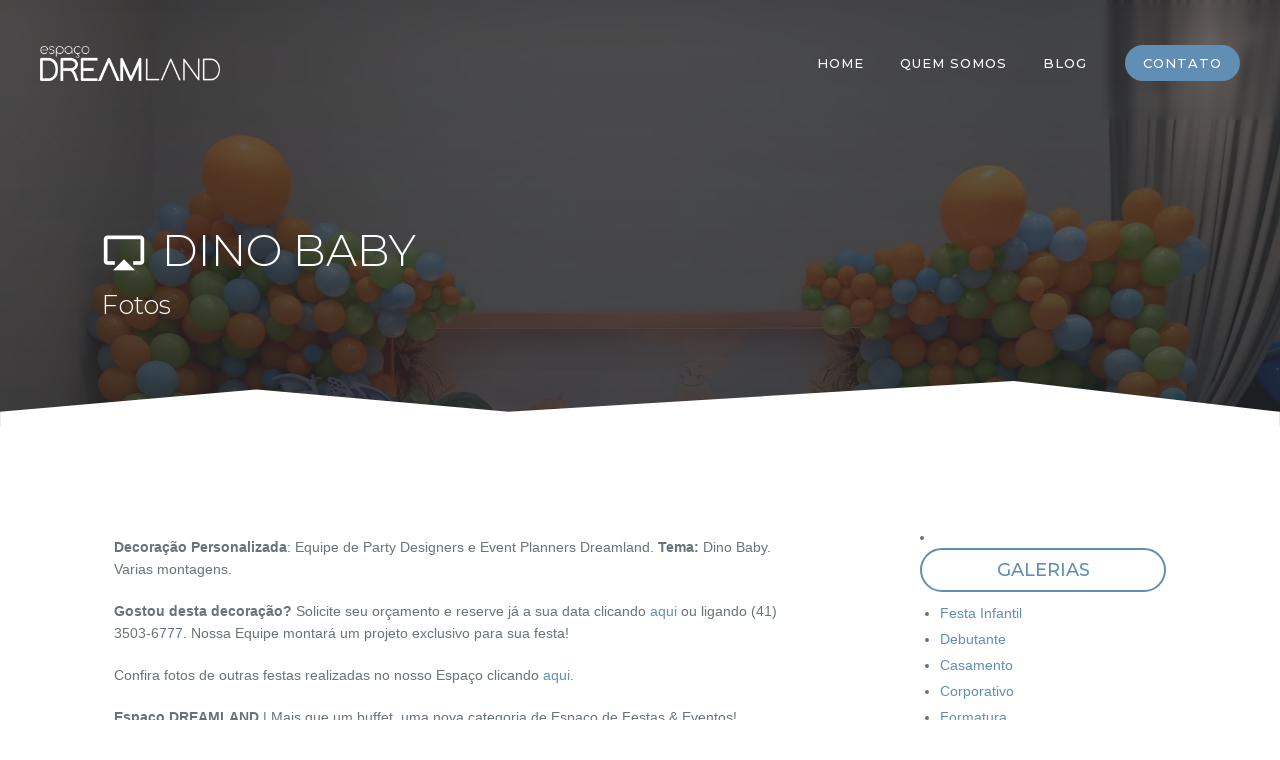

--- FILE ---
content_type: text/html
request_url: https://dreamlandbuffet.com.br/fotos/dino-baby/
body_size: 9463
content:
<!DOCTYPE html>
<html lang="pt-br">
<head>
  <meta http-equiv="Content-Type" content="text/html; charset=UTF-8"/>
  <meta name="viewport" content="width=device-width, initial-scale=1, maximum-scale=1.0"/>
  <meta name="facebook-domain-verification" content="u7vle3ly9iergcqciakmsohw53tajf" /> 

  

  <link rel="shortcut icon" href="https://dreamlandbuffet.com.br/wp-content/themes/dreamland-toss-v1/image/dreamland-favicon.png" />
  <link href="https://fonts.googleapis.com/icon?family=Material+Icons" rel="stylesheet">
  <link rel="preconnect" href="https://fonts.gstatic.com">
  <link href="https://fonts.googleapis.com/css2?family=Montserrat:wght@300;400;500;600;700;800&display=swap" rel="stylesheet">

  <link rel="preconnect" href="https://fonts.googleapis.com">
  <link rel="preconnect" href="https://fonts.gstatic.com" crossorigin>
  <link href="https://fonts.googleapis.com/css2?family=Corinthia:wght@400;700&display=swap" rel="stylesheet">


<!-- Google tag (gtag.js) -->
<script async src="https://www.googletagmanager.com/gtag/js?id=G-4MD8L84PN4"></script>
<script>
  window.dataLayer = window.dataLayer || [];
  function gtag(){dataLayer.push(arguments);}
  gtag('js', new Date());
  gtag('config', 'G-4MD8L84PN4');
</script>


  <!-- Inicio Wordpress Header -->
	<meta name='robots' content='index, follow, max-image-preview:large, max-snippet:-1, max-video-preview:-1' />
	<style>img:is([sizes="auto" i], [sizes^="auto," i]) { contain-intrinsic-size: 3000px 1500px }</style>
	
	<!-- This site is optimized with the Yoast SEO plugin v25.8 - https://yoast.com/wordpress/plugins/seo/ -->
	<title>Dino Baby - Dreamland Buffet</title>
	<link rel="canonical" href="https://dreamlandbuffet.com.br/fotos/dino-baby/" />
	<meta property="og:locale" content="pt_BR" />
	<meta property="og:type" content="article" />
	<meta property="og:title" content="Dino Baby - Dreamland Buffet" />
	<meta property="og:description" content="Decoração Personalizada: Equipe de Party Designers e Event Planners Dreamland. Tema: Dino Baby. Varias montagens.Visualizar" />
	<meta property="og:url" content="https://dreamlandbuffet.com.br/fotos/dino-baby/" />
	<meta property="og:site_name" content="Dreamland Buffet" />
	<meta property="article:modified_time" content="2022-07-11T23:55:01+00:00" />
	<meta property="og:image" content="https://dreamlandbuffet.com.br/wp-content/uploads/2022/01/F19B959E-5D72-4384-A5CF-94A2E444E5DD.jpeg" />
	<meta property="og:image:width" content="1600" />
	<meta property="og:image:height" content="1200" />
	<meta property="og:image:type" content="image/jpeg" />
	<meta name="twitter:card" content="summary_large_image" />
	<meta name="twitter:label1" content="Est. tempo de leitura" />
	<meta name="twitter:data1" content="1 minuto" />
	<script type="application/ld+json" class="yoast-schema-graph">{"@context":"https://schema.org","@graph":[{"@type":"WebPage","@id":"https://dreamlandbuffet.com.br/fotos/dino-baby/","url":"https://dreamlandbuffet.com.br/fotos/dino-baby/","name":"Dino Baby - Dreamland Buffet","isPartOf":{"@id":"https://dreamlandbuffet.com.br/#website"},"primaryImageOfPage":{"@id":"https://dreamlandbuffet.com.br/fotos/dino-baby/#primaryimage"},"image":{"@id":"https://dreamlandbuffet.com.br/fotos/dino-baby/#primaryimage"},"thumbnailUrl":"https://dreamlandbuffet.com.br/wp-content/uploads/2022/01/F19B959E-5D72-4384-A5CF-94A2E444E5DD.jpeg","datePublished":"2022-07-11T23:39:03+00:00","dateModified":"2022-07-11T23:55:01+00:00","breadcrumb":{"@id":"https://dreamlandbuffet.com.br/fotos/dino-baby/#breadcrumb"},"inLanguage":"pt-BR","potentialAction":[{"@type":"ReadAction","target":["https://dreamlandbuffet.com.br/fotos/dino-baby/"]}]},{"@type":"ImageObject","inLanguage":"pt-BR","@id":"https://dreamlandbuffet.com.br/fotos/dino-baby/#primaryimage","url":"https://dreamlandbuffet.com.br/wp-content/uploads/2022/01/F19B959E-5D72-4384-A5CF-94A2E444E5DD.jpeg","contentUrl":"https://dreamlandbuffet.com.br/wp-content/uploads/2022/01/F19B959E-5D72-4384-A5CF-94A2E444E5DD.jpeg","width":1600,"height":1200},{"@type":"BreadcrumbList","@id":"https://dreamlandbuffet.com.br/fotos/dino-baby/#breadcrumb","itemListElement":[{"@type":"ListItem","position":1,"name":"Início","item":"https://dreamlandbuffet.com.br/"},{"@type":"ListItem","position":2,"name":"Dino Baby"}]},{"@type":"WebSite","@id":"https://dreamlandbuffet.com.br/#website","url":"https://dreamlandbuffet.com.br/","name":"Dreamland Buffet","description":"","publisher":{"@id":"https://dreamlandbuffet.com.br/#organization"},"potentialAction":[{"@type":"SearchAction","target":{"@type":"EntryPoint","urlTemplate":"https://dreamlandbuffet.com.br/?s={search_term_string}"},"query-input":{"@type":"PropertyValueSpecification","valueRequired":true,"valueName":"search_term_string"}}],"inLanguage":"pt-BR"},{"@type":"Organization","@id":"https://dreamlandbuffet.com.br/#organization","name":"Dreamland Buffet","url":"https://dreamlandbuffet.com.br/","logo":{"@type":"ImageObject","inLanguage":"pt-BR","@id":"https://dreamlandbuffet.com.br/#/schema/logo/image/","url":"https://ec2-54-86-55-222.compute-1.amazonaws.com/wp-content/uploads/2022/03/banner-contato-2.jpg","contentUrl":"https://ec2-54-86-55-222.compute-1.amazonaws.com/wp-content/uploads/2022/03/banner-contato-2.jpg","width":1920,"height":1080,"caption":"Dreamland Buffet"},"image":{"@id":"https://dreamlandbuffet.com.br/#/schema/logo/image/"}}]}</script>
	<!-- / Yoast SEO plugin. -->


<link rel='stylesheet' id='wp-block-library-css' href='https://dreamlandbuffet.com.br/wp-includes/css/dist/block-library/style.min.css?ver=6.8.2' type='text/css' media='all' />
<style id='classic-theme-styles-inline-css' type='text/css'>
/*! This file is auto-generated */
.wp-block-button__link{color:#fff;background-color:#32373c;border-radius:9999px;box-shadow:none;text-decoration:none;padding:calc(.667em + 2px) calc(1.333em + 2px);font-size:1.125em}.wp-block-file__button{background:#32373c;color:#fff;text-decoration:none}
</style>
<style id='global-styles-inline-css' type='text/css'>
:root{--wp--preset--aspect-ratio--square: 1;--wp--preset--aspect-ratio--4-3: 4/3;--wp--preset--aspect-ratio--3-4: 3/4;--wp--preset--aspect-ratio--3-2: 3/2;--wp--preset--aspect-ratio--2-3: 2/3;--wp--preset--aspect-ratio--16-9: 16/9;--wp--preset--aspect-ratio--9-16: 9/16;--wp--preset--color--black: #000000;--wp--preset--color--cyan-bluish-gray: #abb8c3;--wp--preset--color--white: #ffffff;--wp--preset--color--pale-pink: #f78da7;--wp--preset--color--vivid-red: #cf2e2e;--wp--preset--color--luminous-vivid-orange: #ff6900;--wp--preset--color--luminous-vivid-amber: #fcb900;--wp--preset--color--light-green-cyan: #7bdcb5;--wp--preset--color--vivid-green-cyan: #00d084;--wp--preset--color--pale-cyan-blue: #8ed1fc;--wp--preset--color--vivid-cyan-blue: #0693e3;--wp--preset--color--vivid-purple: #9b51e0;--wp--preset--gradient--vivid-cyan-blue-to-vivid-purple: linear-gradient(135deg,rgba(6,147,227,1) 0%,rgb(155,81,224) 100%);--wp--preset--gradient--light-green-cyan-to-vivid-green-cyan: linear-gradient(135deg,rgb(122,220,180) 0%,rgb(0,208,130) 100%);--wp--preset--gradient--luminous-vivid-amber-to-luminous-vivid-orange: linear-gradient(135deg,rgba(252,185,0,1) 0%,rgba(255,105,0,1) 100%);--wp--preset--gradient--luminous-vivid-orange-to-vivid-red: linear-gradient(135deg,rgba(255,105,0,1) 0%,rgb(207,46,46) 100%);--wp--preset--gradient--very-light-gray-to-cyan-bluish-gray: linear-gradient(135deg,rgb(238,238,238) 0%,rgb(169,184,195) 100%);--wp--preset--gradient--cool-to-warm-spectrum: linear-gradient(135deg,rgb(74,234,220) 0%,rgb(151,120,209) 20%,rgb(207,42,186) 40%,rgb(238,44,130) 60%,rgb(251,105,98) 80%,rgb(254,248,76) 100%);--wp--preset--gradient--blush-light-purple: linear-gradient(135deg,rgb(255,206,236) 0%,rgb(152,150,240) 100%);--wp--preset--gradient--blush-bordeaux: linear-gradient(135deg,rgb(254,205,165) 0%,rgb(254,45,45) 50%,rgb(107,0,62) 100%);--wp--preset--gradient--luminous-dusk: linear-gradient(135deg,rgb(255,203,112) 0%,rgb(199,81,192) 50%,rgb(65,88,208) 100%);--wp--preset--gradient--pale-ocean: linear-gradient(135deg,rgb(255,245,203) 0%,rgb(182,227,212) 50%,rgb(51,167,181) 100%);--wp--preset--gradient--electric-grass: linear-gradient(135deg,rgb(202,248,128) 0%,rgb(113,206,126) 100%);--wp--preset--gradient--midnight: linear-gradient(135deg,rgb(2,3,129) 0%,rgb(40,116,252) 100%);--wp--preset--font-size--small: 13px;--wp--preset--font-size--medium: 20px;--wp--preset--font-size--large: 36px;--wp--preset--font-size--x-large: 42px;--wp--preset--spacing--20: 0.44rem;--wp--preset--spacing--30: 0.67rem;--wp--preset--spacing--40: 1rem;--wp--preset--spacing--50: 1.5rem;--wp--preset--spacing--60: 2.25rem;--wp--preset--spacing--70: 3.38rem;--wp--preset--spacing--80: 5.06rem;--wp--preset--shadow--natural: 6px 6px 9px rgba(0, 0, 0, 0.2);--wp--preset--shadow--deep: 12px 12px 50px rgba(0, 0, 0, 0.4);--wp--preset--shadow--sharp: 6px 6px 0px rgba(0, 0, 0, 0.2);--wp--preset--shadow--outlined: 6px 6px 0px -3px rgba(255, 255, 255, 1), 6px 6px rgba(0, 0, 0, 1);--wp--preset--shadow--crisp: 6px 6px 0px rgba(0, 0, 0, 1);}:where(.is-layout-flex){gap: 0.5em;}:where(.is-layout-grid){gap: 0.5em;}body .is-layout-flex{display: flex;}.is-layout-flex{flex-wrap: wrap;align-items: center;}.is-layout-flex > :is(*, div){margin: 0;}body .is-layout-grid{display: grid;}.is-layout-grid > :is(*, div){margin: 0;}:where(.wp-block-columns.is-layout-flex){gap: 2em;}:where(.wp-block-columns.is-layout-grid){gap: 2em;}:where(.wp-block-post-template.is-layout-flex){gap: 1.25em;}:where(.wp-block-post-template.is-layout-grid){gap: 1.25em;}.has-black-color{color: var(--wp--preset--color--black) !important;}.has-cyan-bluish-gray-color{color: var(--wp--preset--color--cyan-bluish-gray) !important;}.has-white-color{color: var(--wp--preset--color--white) !important;}.has-pale-pink-color{color: var(--wp--preset--color--pale-pink) !important;}.has-vivid-red-color{color: var(--wp--preset--color--vivid-red) !important;}.has-luminous-vivid-orange-color{color: var(--wp--preset--color--luminous-vivid-orange) !important;}.has-luminous-vivid-amber-color{color: var(--wp--preset--color--luminous-vivid-amber) !important;}.has-light-green-cyan-color{color: var(--wp--preset--color--light-green-cyan) !important;}.has-vivid-green-cyan-color{color: var(--wp--preset--color--vivid-green-cyan) !important;}.has-pale-cyan-blue-color{color: var(--wp--preset--color--pale-cyan-blue) !important;}.has-vivid-cyan-blue-color{color: var(--wp--preset--color--vivid-cyan-blue) !important;}.has-vivid-purple-color{color: var(--wp--preset--color--vivid-purple) !important;}.has-black-background-color{background-color: var(--wp--preset--color--black) !important;}.has-cyan-bluish-gray-background-color{background-color: var(--wp--preset--color--cyan-bluish-gray) !important;}.has-white-background-color{background-color: var(--wp--preset--color--white) !important;}.has-pale-pink-background-color{background-color: var(--wp--preset--color--pale-pink) !important;}.has-vivid-red-background-color{background-color: var(--wp--preset--color--vivid-red) !important;}.has-luminous-vivid-orange-background-color{background-color: var(--wp--preset--color--luminous-vivid-orange) !important;}.has-luminous-vivid-amber-background-color{background-color: var(--wp--preset--color--luminous-vivid-amber) !important;}.has-light-green-cyan-background-color{background-color: var(--wp--preset--color--light-green-cyan) !important;}.has-vivid-green-cyan-background-color{background-color: var(--wp--preset--color--vivid-green-cyan) !important;}.has-pale-cyan-blue-background-color{background-color: var(--wp--preset--color--pale-cyan-blue) !important;}.has-vivid-cyan-blue-background-color{background-color: var(--wp--preset--color--vivid-cyan-blue) !important;}.has-vivid-purple-background-color{background-color: var(--wp--preset--color--vivid-purple) !important;}.has-black-border-color{border-color: var(--wp--preset--color--black) !important;}.has-cyan-bluish-gray-border-color{border-color: var(--wp--preset--color--cyan-bluish-gray) !important;}.has-white-border-color{border-color: var(--wp--preset--color--white) !important;}.has-pale-pink-border-color{border-color: var(--wp--preset--color--pale-pink) !important;}.has-vivid-red-border-color{border-color: var(--wp--preset--color--vivid-red) !important;}.has-luminous-vivid-orange-border-color{border-color: var(--wp--preset--color--luminous-vivid-orange) !important;}.has-luminous-vivid-amber-border-color{border-color: var(--wp--preset--color--luminous-vivid-amber) !important;}.has-light-green-cyan-border-color{border-color: var(--wp--preset--color--light-green-cyan) !important;}.has-vivid-green-cyan-border-color{border-color: var(--wp--preset--color--vivid-green-cyan) !important;}.has-pale-cyan-blue-border-color{border-color: var(--wp--preset--color--pale-cyan-blue) !important;}.has-vivid-cyan-blue-border-color{border-color: var(--wp--preset--color--vivid-cyan-blue) !important;}.has-vivid-purple-border-color{border-color: var(--wp--preset--color--vivid-purple) !important;}.has-vivid-cyan-blue-to-vivid-purple-gradient-background{background: var(--wp--preset--gradient--vivid-cyan-blue-to-vivid-purple) !important;}.has-light-green-cyan-to-vivid-green-cyan-gradient-background{background: var(--wp--preset--gradient--light-green-cyan-to-vivid-green-cyan) !important;}.has-luminous-vivid-amber-to-luminous-vivid-orange-gradient-background{background: var(--wp--preset--gradient--luminous-vivid-amber-to-luminous-vivid-orange) !important;}.has-luminous-vivid-orange-to-vivid-red-gradient-background{background: var(--wp--preset--gradient--luminous-vivid-orange-to-vivid-red) !important;}.has-very-light-gray-to-cyan-bluish-gray-gradient-background{background: var(--wp--preset--gradient--very-light-gray-to-cyan-bluish-gray) !important;}.has-cool-to-warm-spectrum-gradient-background{background: var(--wp--preset--gradient--cool-to-warm-spectrum) !important;}.has-blush-light-purple-gradient-background{background: var(--wp--preset--gradient--blush-light-purple) !important;}.has-blush-bordeaux-gradient-background{background: var(--wp--preset--gradient--blush-bordeaux) !important;}.has-luminous-dusk-gradient-background{background: var(--wp--preset--gradient--luminous-dusk) !important;}.has-pale-ocean-gradient-background{background: var(--wp--preset--gradient--pale-ocean) !important;}.has-electric-grass-gradient-background{background: var(--wp--preset--gradient--electric-grass) !important;}.has-midnight-gradient-background{background: var(--wp--preset--gradient--midnight) !important;}.has-small-font-size{font-size: var(--wp--preset--font-size--small) !important;}.has-medium-font-size{font-size: var(--wp--preset--font-size--medium) !important;}.has-large-font-size{font-size: var(--wp--preset--font-size--large) !important;}.has-x-large-font-size{font-size: var(--wp--preset--font-size--x-large) !important;}
:where(.wp-block-post-template.is-layout-flex){gap: 1.25em;}:where(.wp-block-post-template.is-layout-grid){gap: 1.25em;}
:where(.wp-block-columns.is-layout-flex){gap: 2em;}:where(.wp-block-columns.is-layout-grid){gap: 2em;}
:root :where(.wp-block-pullquote){font-size: 1.5em;line-height: 1.6;}
</style>
<link rel='stylesheet' id='contact-form-7-css' href='https://dreamlandbuffet.com.br/wp-content/plugins/contact-form-7/includes/css/styles.css?ver=6.1.1' type='text/css' media='all' />
<link rel='stylesheet' id='responsive-lightbox-nivo-css' href='https://dreamlandbuffet.com.br/wp-content/plugins/responsive-lightbox/assets/nivo/nivo-lightbox.min.css?ver=1.3.1' type='text/css' media='all' />
<link rel='stylesheet' id='responsive-lightbox-nivo-default-css' href='https://dreamlandbuffet.com.br/wp-content/plugins/responsive-lightbox/assets/nivo/themes/default/default.css?ver=1.3.1' type='text/css' media='all' />
<link rel='stylesheet' id='toss_style-css' href='https://dreamlandbuffet.com.br/wp-content/themes/dreamland-toss-v1/style.css?ver=6.8.2' type='text/css' media='' />
<script type="text/javascript" src="https://dreamlandbuffet.com.br/wp-includes/js/jquery/jquery.min.js?ver=3.7.1" id="jquery-core-js"></script>
<script type="text/javascript" src="https://dreamlandbuffet.com.br/wp-includes/js/jquery/jquery-migrate.min.js?ver=3.4.1" id="jquery-migrate-js"></script>
<script type="text/javascript" src="https://dreamlandbuffet.com.br/wp-content/plugins/responsive-lightbox/assets/nivo/nivo-lightbox.min.js?ver=1.3.1" id="responsive-lightbox-nivo-js"></script>
<script type="text/javascript" src="https://dreamlandbuffet.com.br/wp-includes/js/underscore.min.js?ver=1.13.7" id="underscore-js"></script>
<script type="text/javascript" src="https://dreamlandbuffet.com.br/wp-content/plugins/responsive-lightbox/assets/infinitescroll/infinite-scroll.pkgd.min.js?ver=4.0.1" id="responsive-lightbox-infinite-scroll-js"></script>
<script type="text/javascript" id="responsive-lightbox-js-before">
/* <![CDATA[ */
var rlArgs = {"script":"nivo","selector":"lightbox","customEvents":"","activeGalleries":true,"effect":"fade","clickOverlayToClose":true,"keyboardNav":true,"errorMessage":"The requested content cannot be loaded. Please try again later.","woocommerce_gallery":false,"ajaxurl":"https:\/\/dreamlandbuffet.com.br\/wp-admin\/admin-ajax.php","nonce":"e046a70030","preview":false,"postId":1545,"scriptExtension":false};
/* ]]> */
</script>
<script type="text/javascript" src="https://dreamlandbuffet.com.br/wp-content/plugins/responsive-lightbox/js/front.js?ver=2.5.2" id="responsive-lightbox-js"></script>
<link rel="https://api.w.org/" href="https://dreamlandbuffet.com.br/wp-json/" /><link rel="alternate" title="JSON" type="application/json" href="https://dreamlandbuffet.com.br/wp-json/wp/v2/fotos/1545" /><link rel='shortlink' href='https://dreamlandbuffet.com.br/?p=1545' />
<link rel="alternate" title="oEmbed (JSON)" type="application/json+oembed" href="https://dreamlandbuffet.com.br/wp-json/oembed/1.0/embed?url=https%3A%2F%2Fdreamlandbuffet.com.br%2Ffotos%2Fdino-baby%2F" />
<link rel="alternate" title="oEmbed (XML)" type="text/xml+oembed" href="https://dreamlandbuffet.com.br/wp-json/oembed/1.0/embed?url=https%3A%2F%2Fdreamlandbuffet.com.br%2Ffotos%2Fdino-baby%2F&#038;format=xml" />
<!-- HFCM by 99 Robots - Snippet # 1: Google Ads Envio de Form -->
<!-- Event snippet for Envio de formulário conversion page -->
<script>
  gtag('event', 'conversion', {'send_to': 'AW-11111910539/khpTCLiQmpEYEIuZybIp'});
</script>

<!-- /end HFCM by 99 Robots -->
<!-- HFCM by 99 Robots - Snippet # 5: Tag global google ads -->
<!-- Google tag (gtag.js) -->
<script async src="https://www.googletagmanager.com/gtag/js?id=G-ZW674RLRTX"></script>
<script>
  window.dataLayer = window.dataLayer || [];
  function gtag(){dataLayer.push(arguments);}
  gtag('js', new Date());

  gtag('config', 'G-ZW674RLRTX');
</script>
<!-- /end HFCM by 99 Robots -->
<!-- HFCM by 99 Robots - Snippet # 6: facebook tag debutantes -->
<!-- Meta Pixel Code -->
<script>
!function(f,b,e,v,n,t,s)
{if(f.fbq)return;n=f.fbq=function(){n.callMethod?
n.callMethod.apply(n,arguments):n.queue.push(arguments)};
if(!f._fbq)f._fbq=n;n.push=n;n.loaded=!0;n.version='2.0';
n.queue=[];t=b.createElement(e);t.async=!0;
t.src=v;s=b.getElementsByTagName(e)[0];
s.parentNode.insertBefore(t,s)}(window, document,'script',
'https://connect.facebook.net/en_US/fbevents.js');
fbq('init', '873700518327892');
fbq('track', 'PageView');
</script>
<noscript><img height="1" width="1" style="display:none"
src="https://www.facebook.com/tr?id=873700518327892&ev=PageView&noscript=1"
/></noscript>
<!-- End Meta Pixel Code -->
<!-- /end HFCM by 99 Robots -->
<!-- Google Tag Manager -->
<script>(function(w,d,s,l,i){w[l]=w[l]||[];w[l].push({'gtm.start':
new Date().getTime(),event:'gtm.js'});var f=d.getElementsByTagName(s)[0],
j=d.createElement(s),dl=l!='dataLayer'?'&l='+l:'';j.async=true;j.src=
'https://www.googletagmanager.com/gtm.js?id='+i+dl;f.parentNode.insertBefore(j,f);
})(window,document,'script','dataLayer','GTM-TFSL9MT8');</script>
<!-- End Google Tag Manager --><meta name="generator" content="Elementor 3.31.3; features: additional_custom_breakpoints, e_element_cache; settings: css_print_method-external, google_font-enabled, font_display-swap">
			<style>
				.e-con.e-parent:nth-of-type(n+4):not(.e-lazyloaded):not(.e-no-lazyload),
				.e-con.e-parent:nth-of-type(n+4):not(.e-lazyloaded):not(.e-no-lazyload) * {
					background-image: none !important;
				}
				@media screen and (max-height: 1024px) {
					.e-con.e-parent:nth-of-type(n+3):not(.e-lazyloaded):not(.e-no-lazyload),
					.e-con.e-parent:nth-of-type(n+3):not(.e-lazyloaded):not(.e-no-lazyload) * {
						background-image: none !important;
					}
				}
				@media screen and (max-height: 640px) {
					.e-con.e-parent:nth-of-type(n+2):not(.e-lazyloaded):not(.e-no-lazyload),
					.e-con.e-parent:nth-of-type(n+2):not(.e-lazyloaded):not(.e-no-lazyload) * {
						background-image: none !important;
					}
				}
			</style>
				<!-- Final Wordpress Header -->

  </head>

  <body>
<!-- Google Tag Manager (noscript) -->
<noscript><iframe src="https://www.googletagmanager.com/ns.html?id=GTM-MFL3B3BM"
height="0" width="0" style="display:none;visibility:hidden"></iframe></noscript>
<!-- End Google Tag Manager (noscript) --><div style="display: none;">geral</div><nav  role="navigation">
  <div class="nav-wrapper">

    <!-- LOGO -->
    <a id="logo-container" href="/" class="brand-logo">
      <img src="https://dreamlandbuffet.com.br/wp-content/themes/dreamland-toss-v1/image/dreamland-logo-branco.png" alt="Dreamland Buffet | Dino Baby" title="Dreamland Buffet | Dino Baby" />
    </a>
    <!-- Fecha LOGO -->

    <!-- MENU -->
    <ul class="conversar right">
      <li><a href="/contato" target="_blank">Contato</a></li>
    </ul>

    <div class="hide-on-med-and-down right">
      <div class="menu-menu-geral-container"><ul id="menu-menu-geral" class="menu"><li id="menu-item-38" class="menu-item menu-item-type-custom menu-item-object-custom menu-item-has-children menu-item-38"><a>Home</a>
<ul class="sub-menu">
	<li id="menu-item-2002" class="menu-item menu-item-type-post_type menu-item-object-page menu-item-2002"><a href="https://dreamlandbuffet.com.br/festa-infantil-home/">Festa Infantil</a></li>
	<li id="menu-item-2001" class="menu-item menu-item-type-post_type menu-item-object-page menu-item-2001"><a href="https://dreamlandbuffet.com.br/debutante-home/">Debutante</a></li>
	<li id="menu-item-1920" class="menu-item menu-item-type-post_type menu-item-object-page menu-item-1920"><a href="https://dreamlandbuffet.com.br/casamento-home/">Casamento</a></li>
	<li id="menu-item-2000" class="menu-item menu-item-type-post_type menu-item-object-page menu-item-2000"><a href="https://dreamlandbuffet.com.br/corporativo-home/">Corporativo</a></li>
	<li id="menu-item-2003" class="menu-item menu-item-type-post_type menu-item-object-page menu-item-2003"><a href="https://dreamlandbuffet.com.br/formatura-home/">Formatura</a></li>
	<li id="menu-item-11733" class="menu-item menu-item-type-post_type menu-item-object-page menu-item-11733"><a href="https://dreamlandbuffet.com.br/aniversario-adulto-home/">Aniversário Adulto</a></li>
</ul>
</li>
<li id="menu-item-15505" class="menu-item menu-item-type-post_type menu-item-object-page menu-item-15505"><a href="https://dreamlandbuffet.com.br/quem-somos/">Quem Somos</a></li>
<li id="menu-item-147" class="menu-item menu-item-type-post_type menu-item-object-page current_page_parent menu-item-147"><a href="https://dreamlandbuffet.com.br/blog/">Blog</a></li>
</ul></div>    </div>

    <div id="nav-mobile" class="sidenav">
      <div class="menu-mobile-menu-container"><ul id="menu-mobile-menu" class="menu"><li id="menu-item-2063" class="menu-item menu-item-type-post_type menu-item-object-page menu-item-2063"><a href="https://dreamlandbuffet.com.br/festa-infantil-home/">Home &#8211; Festa Infantil</a></li>
<li id="menu-item-2062" class="menu-item menu-item-type-post_type menu-item-object-page menu-item-2062"><a href="https://dreamlandbuffet.com.br/debutante-home/">Home &#8211; Debutante</a></li>
<li id="menu-item-2060" class="menu-item menu-item-type-post_type menu-item-object-page menu-item-2060"><a href="https://dreamlandbuffet.com.br/casamento-home/">Home &#8211; Casamento</a></li>
<li id="menu-item-2061" class="menu-item menu-item-type-post_type menu-item-object-page menu-item-2061"><a href="https://dreamlandbuffet.com.br/corporativo-home/">Home &#8211; Corporativo</a></li>
<li id="menu-item-2064" class="menu-item menu-item-type-post_type menu-item-object-page menu-item-2064"><a href="https://dreamlandbuffet.com.br/formatura-home/">Home &#8211; Formatura</a></li>
<li id="menu-item-11736" class="menu-item menu-item-type-post_type menu-item-object-page menu-item-11736"><a href="https://dreamlandbuffet.com.br/aniversario-adulto-home/">Home &#8211; Aniversário Adulto</a></li>
<li id="menu-item-1640" class="menu-item menu-item-type-post_type menu-item-object-page current_page_parent menu-item-1640"><a href="https://dreamlandbuffet.com.br/blog/">Blog</a></li>
<li id="menu-item-1641" class="menu-item menu-item-type-post_type menu-item-object-page menu-item-1641"><a href="https://dreamlandbuffet.com.br/contato/">Contato</a></li>
</ul></div>      <style>
        .orcamento { text-align: left; background: #618eb5; margin: -29px 0 0 0; border-radius: 0; padding: 0 29px!important; width: 100%; }
        .social { padding: 0 29px!important; }
        .social a.fa, .social a.fa-brands { text-align: center!important; }
      </style>
      <a href="/contato" class="btn orcamento">Solicite orçamento</a>
      <p class="social">
        <a href="https://www.instagram.com/dreamland_espaco/" target="_blank" title="INSTAGRAM" class="fa fa-instagram"></a>
        <a href="https://www.facebook.com/EspacoDreamland/" target="_blank" title="FACEBOOK" class="fa fa-facebook"></a>
        <a href="http://www.tiktok.com/@dreamland_espaco" target="_blank" title="TIK TOK" class="fa-brands fa-tiktok"></a>
        <a href="https://br.pinterest.com/espacodreamland/" target="_blank" title="PINTEREST" class="fa fa-pinterest"></a>
        <a href="https://www.youtube.com/channel/UCYY3hwC2cAXygRWh0XusR6g" target="_blank" title="YOUTUBE" class="fa fa-youtube"></a>
        <a href="https://g.page/dreamland_espaco" target="_blank" title="GOOGLE" class="fa fa-google"></a>
      </p>
    </div>

    <a href="#" data-target="nav-mobile" class="sidenav-trigger"><i class="material-icons">menu</i></a>
    <!-- Fecha MENU -->

  </div>
</nav><!-- #site-navigation -->


<!-- Titulo da Pagina -->
<div class="section titulo-paginas" style="background-image: url('https://dreamlandbuffet.com.br/wp-content/uploads/2022/01/83B5B03A-E425-46DA-836C-F1BDC589FC48.jpeg'); ">
  <div class="row">
    <div class="container">
      <h1><i class="material-icons">airplay</i> Dino Baby</h1>
      <h3>Fotos</h3>
    </div>
  </div>
</div>
<div class="topo-back">
  <img src="https://dreamlandbuffet.com.br/wp-content/themes/dreamland-toss-v1/image/topo-back.svg" />
</div>
<!-- Fecha Titulo da Pagina -->


<div class="section page-main">
  <div class="row">
    <div class="container">

      <!-- CONTEÚDO -->
      <div class="col s12 m12 l8">

                  <p><strong>Decoração Personalizada</strong>: Equipe de Party Designers e Event Planners Dreamland.<strong> Tema:</strong> Dino Baby. Varias montagens.</p>
<p><strong>Gostou desta decoração?</strong> Solicite seu orçamento e reserve já a sua data clicando <a href="https://dreamlandbuffet.com.br/contato/">aqui</a> ou ligando (41) 3503-6777. Nossa Equipe montará um projeto exclusivo para sua festa!</p>
<p>Confira fotos de outras festas realizadas no nosso Espaço clicando <a href="https://dreamlandbuffet.com.br/fotos/">aqui</a>.</p>
<p><strong>Espaço DREAMLAND</strong> | Mais que um buffet, uma nova categoria de Espaço de Festas &amp; Eventos!</p>
<p>Clique nas miniaturas para ampliar:</p>
<div class="rl-gallery-container " id="rl-gallery-container-1" data-gallery_id="0"> <div class="rl-gallery rl-basicgrid-gallery " id="rl-gallery-1" data-gallery_no="1"> <div class="rl-gallery-item"><a href="https://dreamlandbuffet.com.br/wp-content/uploads/2022/01/CB186E40-78DC-47D1-A81A-76B9610A6BE5.jpeg" title="" data-rl_title="" class="rl-gallery-link" data-rl_caption="" data-rel="lightbox-gallery-1"><img fetchpriority="high" decoding="async" src="https://dreamlandbuffet.com.br/wp-content/uploads/2022/01/CB186E40-78DC-47D1-A81A-76B9610A6BE5-1080x810.jpeg" width="800" height="600" alt=""/></a></div><div class="rl-gallery-item"><a href="https://dreamlandbuffet.com.br/wp-content/uploads/2022/01/F19B959E-5D72-4384-A5CF-94A2E444E5DD.jpeg" title="" data-rl_title="" class="rl-gallery-link" data-rl_caption="" data-rel="lightbox-gallery-1"><img decoding="async" src="https://dreamlandbuffet.com.br/wp-content/uploads/2022/01/F19B959E-5D72-4384-A5CF-94A2E444E5DD-1080x810.jpeg" width="800" height="600" alt=""/></a></div><div class="rl-gallery-item"><a href="https://dreamlandbuffet.com.br/wp-content/uploads/2022/01/06DBD987-A38A-420C-9269-A0B2933CBF78.jpeg" title="" data-rl_title="" class="rl-gallery-link" data-rl_caption="" data-rel="lightbox-gallery-1"><img decoding="async" src="https://dreamlandbuffet.com.br/wp-content/uploads/2022/01/06DBD987-A38A-420C-9269-A0B2933CBF78-1080x810.jpeg" width="800" height="600" alt=""/></a></div><div class="rl-gallery-item"><a href="https://dreamlandbuffet.com.br/wp-content/uploads/2022/01/83B5B03A-E425-46DA-836C-F1BDC589FC48.jpeg" title="" data-rl_title="" class="rl-gallery-link" data-rl_caption="" data-rel="lightbox-gallery-1"><img loading="lazy" decoding="async" src="https://dreamlandbuffet.com.br/wp-content/uploads/2022/01/83B5B03A-E425-46DA-836C-F1BDC589FC48-1080x810.jpeg" width="800" height="600" alt=""/></a></div><div class="rl-gallery-item"><a href="https://dreamlandbuffet.com.br/wp-content/uploads/2022/01/D4CE3F3B-C339-4F20-80CF-DBB9B29F6CF0.jpeg" title="" data-rl_title="" class="rl-gallery-link" data-rl_caption="" data-rel="lightbox-gallery-1"><img loading="lazy" decoding="async" src="https://dreamlandbuffet.com.br/wp-content/uploads/2022/01/D4CE3F3B-C339-4F20-80CF-DBB9B29F6CF0-1080x810.jpeg" width="800" height="600" alt=""/></a></div><div class="rl-gallery-item"><a href="https://dreamlandbuffet.com.br/wp-content/uploads/2022/01/85A3FD76-9C3C-431F-ACB4-12A6E413C580.jpeg" title="" data-rl_title="" class="rl-gallery-link" data-rl_caption="" data-rel="lightbox-gallery-1"><img loading="lazy" decoding="async" src="https://dreamlandbuffet.com.br/wp-content/uploads/2022/01/85A3FD76-9C3C-431F-ACB4-12A6E413C580-1080x810.jpeg" width="800" height="600" alt=""/></a></div><div class="rl-gallery-item"><a href="https://dreamlandbuffet.com.br/wp-content/uploads/2022/01/1BC82CF8-C05C-4009-AF07-7E50EE66BC56.jpeg" title="" data-rl_title="" class="rl-gallery-link" data-rl_caption="" data-rel="lightbox-gallery-1"><img loading="lazy" decoding="async" src="https://dreamlandbuffet.com.br/wp-content/uploads/2022/01/1BC82CF8-C05C-4009-AF07-7E50EE66BC56-1080x810.jpeg" width="800" height="600" alt=""/></a></div><div class="rl-gallery-item"><a href="https://dreamlandbuffet.com.br/wp-content/uploads/2022/01/1AAEE46A-E745-4DE1-BFFB-858BFE170B0F.jpeg" title="" data-rl_title="" class="rl-gallery-link" data-rl_caption="" data-rel="lightbox-gallery-1"><img loading="lazy" decoding="async" src="https://dreamlandbuffet.com.br/wp-content/uploads/2022/01/1AAEE46A-E745-4DE1-BFFB-858BFE170B0F-1080x810.jpeg" width="800" height="600" alt=""/></a></div><div class="rl-gallery-item"><a href="https://dreamlandbuffet.com.br/wp-content/uploads/2022/01/7A635D67-C9C8-4CCC-BE8C-5E937E1FC276.jpeg" title="" data-rl_title="" class="rl-gallery-link" data-rl_caption="" data-rel="lightbox-gallery-1"><img loading="lazy" decoding="async" src="https://dreamlandbuffet.com.br/wp-content/uploads/2022/01/7A635D67-C9C8-4CCC-BE8C-5E937E1FC276-1080x810.jpeg" width="800" height="600" alt=""/></a></div><div class="rl-gallery-item"><a href="https://dreamlandbuffet.com.br/wp-content/uploads/2022/01/C199774D-2125-44B6-A5CD-BFA5F35B221B.jpeg" title="" data-rl_title="" class="rl-gallery-link" data-rl_caption="" data-rel="lightbox-gallery-1"><img loading="lazy" decoding="async" src="https://dreamlandbuffet.com.br/wp-content/uploads/2022/01/C199774D-2125-44B6-A5CD-BFA5F35B221B-1080x810.jpeg" width="800" height="600" alt=""/></a></div><div class="rl-gallery-item"><a href="https://dreamlandbuffet.com.br/wp-content/uploads/2022/01/AC415564-21F0-4BBA-9F6F-D62FBD61C3AD.jpeg" title="" data-rl_title="" class="rl-gallery-link" data-rl_caption="" data-rel="lightbox-gallery-1"><img loading="lazy" decoding="async" src="https://dreamlandbuffet.com.br/wp-content/uploads/2022/01/AC415564-21F0-4BBA-9F6F-D62FBD61C3AD-1080x810.jpeg" width="800" height="600" alt=""/></a></div><div class="rl-gallery-item"><a href="https://dreamlandbuffet.com.br/wp-content/uploads/2022/01/1A8409AE-4DB1-4498-8753-13AAB91AE6BB.jpeg" title="" data-rl_title="" class="rl-gallery-link" data-rl_caption="" data-rel="lightbox-gallery-1"><img loading="lazy" decoding="async" src="https://dreamlandbuffet.com.br/wp-content/uploads/2022/01/1A8409AE-4DB1-4498-8753-13AAB91AE6BB-1080x810.jpeg" width="800" height="600" alt=""/></a></div><div class="rl-gallery-item"><a href="https://dreamlandbuffet.com.br/wp-content/uploads/2022/01/36E8DF25-E446-45CB-B8B4-C7E352F581F1.jpeg" title="" data-rl_title="" class="rl-gallery-link" data-rl_caption="" data-rel="lightbox-gallery-1"><img loading="lazy" decoding="async" src="https://dreamlandbuffet.com.br/wp-content/uploads/2022/01/36E8DF25-E446-45CB-B8B4-C7E352F581F1-1080x810.jpeg" width="800" height="600" alt=""/></a></div><div class="rl-gallery-item"><a href="https://dreamlandbuffet.com.br/wp-content/uploads/2022/01/2C1B971F-F3CC-4D3F-A122-6FB4B797888E.jpeg" title="" data-rl_title="" class="rl-gallery-link" data-rl_caption="" data-rel="lightbox-gallery-1"><img loading="lazy" decoding="async" src="https://dreamlandbuffet.com.br/wp-content/uploads/2022/01/2C1B971F-F3CC-4D3F-A122-6FB4B797888E-1080x810.jpeg" width="800" height="600" alt=""/></a></div><div class="rl-gallery-item"><a href="https://dreamlandbuffet.com.br/wp-content/uploads/2022/01/7321AB71-D9E2-40DB-BC04-F726932987EF.jpeg" title="" data-rl_title="" class="rl-gallery-link" data-rl_caption="" data-rel="lightbox-gallery-1"><img loading="lazy" decoding="async" src="https://dreamlandbuffet.com.br/wp-content/uploads/2022/01/7321AB71-D9E2-40DB-BC04-F726932987EF-1080x810.jpeg" width="800" height="600" alt=""/></a></div><div class="rl-gallery-item"><a href="https://dreamlandbuffet.com.br/wp-content/uploads/2022/01/21A7D928-33E7-42FE-979A-DFF2386540C9.jpeg" title="" data-rl_title="" class="rl-gallery-link" data-rl_caption="" data-rel="lightbox-gallery-1"><img loading="lazy" decoding="async" src="https://dreamlandbuffet.com.br/wp-content/uploads/2022/01/21A7D928-33E7-42FE-979A-DFF2386540C9-1080x810.jpeg" width="800" height="600" alt=""/></a></div><div class="rl-gallery-item"><a href="https://dreamlandbuffet.com.br/wp-content/uploads/2022/01/7299170E-E8A0-49D4-8677-DB414E7A795D.jpeg" title="" data-rl_title="" class="rl-gallery-link" data-rl_caption="" data-rel="lightbox-gallery-1"><img loading="lazy" decoding="async" src="https://dreamlandbuffet.com.br/wp-content/uploads/2022/01/7299170E-E8A0-49D4-8677-DB414E7A795D-1080x810.jpeg" width="800" height="600" alt=""/></a></div><div class="rl-gallery-item"><a href="https://dreamlandbuffet.com.br/wp-content/uploads/2022/01/8BF130E7-D52A-4388-AAE9-2471A7D4B4DB.jpeg" title="" data-rl_title="" class="rl-gallery-link" data-rl_caption="" data-rel="lightbox-gallery-1"><img loading="lazy" decoding="async" src="https://dreamlandbuffet.com.br/wp-content/uploads/2022/01/8BF130E7-D52A-4388-AAE9-2471A7D4B4DB-1080x810.jpeg" width="800" height="600" alt=""/></a></div><div class="rl-gallery-item"><a href="https://dreamlandbuffet.com.br/wp-content/uploads/2022/01/2434817C-94DD-4F94-B92D-3D193ACF5DFE.jpeg" title="" data-rl_title="" class="rl-gallery-link" data-rl_caption="" data-rel="lightbox-gallery-1"><img loading="lazy" decoding="async" src="https://dreamlandbuffet.com.br/wp-content/uploads/2022/01/2434817C-94DD-4F94-B92D-3D193ACF5DFE-1080x810.jpeg" width="800" height="600" alt=""/></a></div><div class="rl-gallery-item"><a href="https://dreamlandbuffet.com.br/wp-content/uploads/2022/01/B4D1C25D-362C-4D88-99CE-B12D54A4849A.jpeg" title="" data-rl_title="" class="rl-gallery-link" data-rl_caption="" data-rel="lightbox-gallery-1"><img loading="lazy" decoding="async" src="https://dreamlandbuffet.com.br/wp-content/uploads/2022/01/B4D1C25D-362C-4D88-99CE-B12D54A4849A-1080x810.jpeg" width="800" height="600" alt=""/></a></div><div class="rl-gallery-item"><a href="https://dreamlandbuffet.com.br/wp-content/uploads/2022/01/E0DB3CEC-40E0-4007-A8C1-9EB5969265CA.jpeg" title="" data-rl_title="" class="rl-gallery-link" data-rl_caption="" data-rel="lightbox-gallery-1"><img loading="lazy" decoding="async" src="https://dreamlandbuffet.com.br/wp-content/uploads/2022/01/E0DB3CEC-40E0-4007-A8C1-9EB5969265CA-1080x810.jpeg" width="800" height="600" alt=""/></a></div><div class="rl-gallery-item"><a href="https://dreamlandbuffet.com.br/wp-content/uploads/2022/01/A101E31E-DFD9-49BC-9211-E3C7E5EC8C28.jpeg" title="" data-rl_title="" class="rl-gallery-link" data-rl_caption="" data-rel="lightbox-gallery-1"><img loading="lazy" decoding="async" src="https://dreamlandbuffet.com.br/wp-content/uploads/2022/01/A101E31E-DFD9-49BC-9211-E3C7E5EC8C28-1080x810.jpeg" width="800" height="600" alt=""/></a></div><div class="rl-gallery-item"><a href="https://dreamlandbuffet.com.br/wp-content/uploads/2022/01/1A532F44-3ECB-4A2C-8CC4-14D1AF29CCE1.jpeg" title="" data-rl_title="" class="rl-gallery-link" data-rl_caption="" data-rel="lightbox-gallery-1"><img loading="lazy" decoding="async" src="https://dreamlandbuffet.com.br/wp-content/uploads/2022/01/1A532F44-3ECB-4A2C-8CC4-14D1AF29CCE1-1080x720.jpeg" width="800" height="533" alt=""/></a></div><div class="rl-gallery-item"><a href="https://dreamlandbuffet.com.br/wp-content/uploads/2022/01/1B232F36-5066-4806-B76E-C23751466529.jpeg" title="" data-rl_title="" class="rl-gallery-link" data-rl_caption="" data-rel="lightbox-gallery-1"><img loading="lazy" decoding="async" src="https://dreamlandbuffet.com.br/wp-content/uploads/2022/01/1B232F36-5066-4806-B76E-C23751466529-1080x720.jpeg" width="800" height="533" alt=""/></a></div><div class="rl-gallery-item"><a href="https://dreamlandbuffet.com.br/wp-content/uploads/2022/01/3BAB8354-FAC4-48CB-9E66-1EB8D79FF2E5.jpeg" title="" data-rl_title="" class="rl-gallery-link" data-rl_caption="" data-rel="lightbox-gallery-1"><img loading="lazy" decoding="async" src="https://dreamlandbuffet.com.br/wp-content/uploads/2022/01/3BAB8354-FAC4-48CB-9E66-1EB8D79FF2E5-1080x720.jpeg" width="800" height="533" alt=""/></a></div><div class="rl-gallery-item"><a href="https://dreamlandbuffet.com.br/wp-content/uploads/2022/01/9F11D964-9A61-449B-A94A-E6A2FAC746B0.jpeg" title="" data-rl_title="" class="rl-gallery-link" data-rl_caption="" data-rel="lightbox-gallery-1"><img loading="lazy" decoding="async" src="https://dreamlandbuffet.com.br/wp-content/uploads/2022/01/9F11D964-9A61-449B-A94A-E6A2FAC746B0-1080x720.jpeg" width="800" height="533" alt=""/></a></div><div class="rl-gallery-item"><a href="https://dreamlandbuffet.com.br/wp-content/uploads/2022/01/22A39FE1-9232-480C-98E2-34A55CB1DC8A.jpeg" title="" data-rl_title="" class="rl-gallery-link" data-rl_caption="" data-rel="lightbox-gallery-1"><img loading="lazy" decoding="async" src="https://dreamlandbuffet.com.br/wp-content/uploads/2022/01/22A39FE1-9232-480C-98E2-34A55CB1DC8A-1080x810.jpeg" width="800" height="600" alt=""/></a></div><div class="rl-gallery-item"><a href="https://dreamlandbuffet.com.br/wp-content/uploads/2022/01/25FCFE3C-669F-4FA1-BF62-0E244BC87E8E.jpeg" title="" data-rl_title="" class="rl-gallery-link" data-rl_caption="" data-rel="lightbox-gallery-1"><img loading="lazy" decoding="async" src="https://dreamlandbuffet.com.br/wp-content/uploads/2022/01/25FCFE3C-669F-4FA1-BF62-0E244BC87E8E-1080x720.jpeg" width="800" height="533" alt=""/></a></div><div class="rl-gallery-item"><a href="https://dreamlandbuffet.com.br/wp-content/uploads/2022/01/90BEE663-2B14-404F-A217-72122AFD9EED.jpeg" title="" data-rl_title="" class="rl-gallery-link" data-rl_caption="" data-rel="lightbox-gallery-1"><img loading="lazy" decoding="async" src="https://dreamlandbuffet.com.br/wp-content/uploads/2022/01/90BEE663-2B14-404F-A217-72122AFD9EED-1080x810.jpeg" width="800" height="600" alt=""/></a></div><div class="rl-gallery-item"><a href="https://dreamlandbuffet.com.br/wp-content/uploads/2022/01/149B51F2-EE15-4ED5-B6D5-E177FB2DF14D.jpeg" title="" data-rl_title="" class="rl-gallery-link" data-rl_caption="" data-rel="lightbox-gallery-1"><img loading="lazy" decoding="async" src="https://dreamlandbuffet.com.br/wp-content/uploads/2022/01/149B51F2-EE15-4ED5-B6D5-E177FB2DF14D-1080x720.jpeg" width="800" height="533" alt=""/></a></div><div class="rl-gallery-item"><a href="https://dreamlandbuffet.com.br/wp-content/uploads/2022/01/C1A48218-FBA0-4EDB-A7ED-E14E9EBE1893.jpeg" title="" data-rl_title="" class="rl-gallery-link" data-rl_caption="" data-rel="lightbox-gallery-1"><img loading="lazy" decoding="async" src="https://dreamlandbuffet.com.br/wp-content/uploads/2022/01/C1A48218-FBA0-4EDB-A7ED-E14E9EBE1893-1080x720.jpeg" width="800" height="533" alt=""/></a></div><div class="rl-gallery-item"><a href="https://dreamlandbuffet.com.br/wp-content/uploads/2022/01/CAE5A1BF-DF75-4F77-BE73-96F409DAF369.jpeg" title="" data-rl_title="" class="rl-gallery-link" data-rl_caption="" data-rel="lightbox-gallery-1"><img loading="lazy" decoding="async" src="https://dreamlandbuffet.com.br/wp-content/uploads/2022/01/CAE5A1BF-DF75-4F77-BE73-96F409DAF369-1080x810.jpeg" width="800" height="600" alt=""/></a></div> </div> </div>
        
          <div class="divider"></div>

             <div id="comments">


   </div><!– #comments –>

      </div>

      <div class="col s12 m12 l1"></div>

      <!-- SIDEBAR -->
      <div class="col s12 m12 l3 sidebar">
        <li id="nav_menu-2" class="widget widget_nav_menu"><h2>Galerias</h2><div class="menu-menu-sidebar-fotos-container"><ul id="menu-menu-sidebar-fotos" class="menu"><li id="menu-item-2804" class="menu-item menu-item-type-post_type menu-item-object-page menu-item-2804"><a href="https://dreamlandbuffet.com.br/festa-infantil-fotos/">Festa Infantil</a></li>
<li id="menu-item-2803" class="menu-item menu-item-type-post_type menu-item-object-page menu-item-2803"><a href="https://dreamlandbuffet.com.br/debutante-fotos/">Debutante</a></li>
<li id="menu-item-2801" class="menu-item menu-item-type-post_type menu-item-object-page menu-item-2801"><a href="https://dreamlandbuffet.com.br/casamento-fotos/">Casamento</a></li>
<li id="menu-item-2802" class="menu-item menu-item-type-post_type menu-item-object-page menu-item-2802"><a href="https://dreamlandbuffet.com.br/corporativo-fotos/">Corporativo</a></li>
<li id="menu-item-2805" class="menu-item menu-item-type-post_type menu-item-object-page menu-item-2805"><a href="https://dreamlandbuffet.com.br/formatura-fotos/">Formatura</a></li>
<li id="menu-item-11734" class="menu-item menu-item-type-post_type menu-item-object-page menu-item-11734"><a href="https://dreamlandbuffet.com.br/aniversario-adulto-fotos/">Aniversário Adulto</a></li>
</ul></div></li>
      </div>

    </div>
  </div>
</div>


<!-- SOLICITE -->
<div class="section solicite">
  <div class="row">
    <div class="container">
      <h3>E aí, gostou? <a href="/contato" target="_blank">Solicite um orçamento</a></h3>
    </div>
  </div>
</div>
<!-- SOLICITE -->


<footer class="page-footer">
  <div class="footer-copyright">
    <div class="container">
      <div class="row">

        <div class="col s12">
          <img src="https://dreamlandbuffet.com.br/wp-content/themes/dreamland-toss-v1/image/dreamland-logo-cinza-2.png" alt="Dreamland Buffet | Dino Baby" title="Dreamland Buffet | Dino Baby" />
          <p>O Espaço Dreamland foi projetado para receber festas infantis, Festa de Aniversário de 15 Anos, Casamentos, Aniversário de adultos e Eventos Corporativos.</p>
          <h4>Siga nas redes sociais</h4>
          <p class="social">
            <a href="https://www.instagram.com/dreamland_espaco/" target="_blank" title="INSTAGRAM" class="fa fa-instagram"></a>
            <a href="https://www.facebook.com/EspacoDreamland/" target="_blank" title="FACEBOOK" class="fa fa-facebook"></a>
            <a href="http://www.tiktok.com/@dreamland_espaco" target="_blank" title="TIK TOK" class="fa-brands fa-tiktok"></a>
            <a href="https://br.pinterest.com/espacodreamland/" target="_blank" title="PINTEREST" class="fa fa-pinterest"></a>
            <a href="https://www.youtube.com/channel/UCYY3hwC2cAXygRWh0XusR6g" target="_blank" title="YOUTUBE" class="fa fa-youtube"></a>
            <a href="https://g.page/dreamland_espaco" target="_blank" title="GOOGLE" class="fa fa-google"></a>
          </p>
        </div>

        <div class="col s12 footer-menu">
          <div class="menu-menu-footer-container"><ul id="menu-menu-footer" class="menu"><li id="menu-item-26" class="menu-item menu-item-type-post_type menu-item-object-page menu-item-home menu-item-26"><a href="https://dreamlandbuffet.com.br/">Home</a></li>
<li id="menu-item-15506" class="menu-item menu-item-type-post_type menu-item-object-page menu-item-15506"><a href="https://dreamlandbuffet.com.br/quem-somos/">Quem Somos</a></li>
<li id="menu-item-2015" class="menu-item menu-item-type-post_type menu-item-object-page menu-item-2015"><a href="https://dreamlandbuffet.com.br/festa-infantil-home/">Festa Infantil</a></li>
<li id="menu-item-2014" class="menu-item menu-item-type-post_type menu-item-object-page menu-item-2014"><a href="https://dreamlandbuffet.com.br/debutante-home/">Debutante</a></li>
<li id="menu-item-2012" class="menu-item menu-item-type-post_type menu-item-object-page menu-item-2012"><a href="https://dreamlandbuffet.com.br/casamento-home/">Casamento</a></li>
<li id="menu-item-2013" class="menu-item menu-item-type-post_type menu-item-object-page menu-item-2013"><a href="https://dreamlandbuffet.com.br/corporativo-home/">Corporativo</a></li>
<li id="menu-item-2016" class="menu-item menu-item-type-post_type menu-item-object-page menu-item-2016"><a href="https://dreamlandbuffet.com.br/formatura-home/">Formatura</a></li>
<li id="menu-item-27" class="menu-item menu-item-type-post_type menu-item-object-page current_page_parent menu-item-27"><a href="https://dreamlandbuffet.com.br/blog/">Blog</a></li>
<li id="menu-item-60" class="menu-item menu-item-type-post_type menu-item-object-page menu-item-privacy-policy menu-item-60"><a rel="privacy-policy" href="https://dreamlandbuffet.com.br/termos-e-condicoes/">Termos e Condições</a></li>
<li id="menu-item-29" class="menu-item menu-item-type-post_type menu-item-object-page menu-item-29"><a href="https://dreamlandbuffet.com.br/contato/">Contato</a></li>
</ul></div>          <p class="copy">Copyright©2022-2024 - Todos os direitos reservados ao ESPAÇO DREAMLAND FESTAS E EVENTOS . Criação: <a href="https://www.toss.studio/criacao-de-sites/?utm_source=footer&utm_id=sites" target="_blank" title="TOSS - Creative Studio | Estúdio Criativo">TOSS STUDIO</a></p>
        </div>

      </div>
    </div>
  </div>
</footer>

  <script>
    document.addEventListener( 'wpcf7mailsent', function( event ) {
      location = 'https://dreamlandbuffet.com.br/obrigada';
    }, false );
  </script>

  <script src="https://kit.fontawesome.com/15ffea410e.js" crossorigin="anonymous"></script>
  <script src="https://ajax.googleapis.com/ajax/libs/jquery/3.2.1/jquery.min.js"></script>

  <!-- Inicio Wordpress Footer -->
	<script type="speculationrules">
{"prefetch":[{"source":"document","where":{"and":[{"href_matches":"\/*"},{"not":{"href_matches":["\/wp-*.php","\/wp-admin\/*","\/wp-content\/uploads\/*","\/wp-content\/*","\/wp-content\/plugins\/*","\/wp-content\/themes\/dreamland-toss-v1\/*","\/*\\?(.+)"]}},{"not":{"selector_matches":"a[rel~=\"nofollow\"]"}},{"not":{"selector_matches":".no-prefetch, .no-prefetch a"}}]},"eagerness":"conservative"}]}
</script>
			<script>
				const lazyloadRunObserver = () => {
					const lazyloadBackgrounds = document.querySelectorAll( `.e-con.e-parent:not(.e-lazyloaded)` );
					const lazyloadBackgroundObserver = new IntersectionObserver( ( entries ) => {
						entries.forEach( ( entry ) => {
							if ( entry.isIntersecting ) {
								let lazyloadBackground = entry.target;
								if( lazyloadBackground ) {
									lazyloadBackground.classList.add( 'e-lazyloaded' );
								}
								lazyloadBackgroundObserver.unobserve( entry.target );
							}
						});
					}, { rootMargin: '200px 0px 200px 0px' } );
					lazyloadBackgrounds.forEach( ( lazyloadBackground ) => {
						lazyloadBackgroundObserver.observe( lazyloadBackground );
					} );
				};
				const events = [
					'DOMContentLoaded',
					'elementor/lazyload/observe',
				];
				events.forEach( ( event ) => {
					document.addEventListener( event, lazyloadRunObserver );
				} );
			</script>
			<link rel='stylesheet' id='responsive-lightbox-basicgrid-gallery-css' href='https://dreamlandbuffet.com.br/wp-content/plugins/responsive-lightbox/css/gallery-basicgrid.css?ver=2.5.2' type='text/css' media='all' />
<style id='responsive-lightbox-basicgrid-gallery-inline-css' type='text/css'>

		#rl-gallery-container-1 .rl-basicgrid-gallery .rl-gallery-item {
			width: calc(20% - 0px);
			margin: 0px;
		}
		@media all and (min-width: 1200px) {
			#rl-gallery-container-1 .rl-basicgrid-gallery .rl-gallery-item {
				width: calc(20% - 0px);
			}
		}
		@media all and (min-width: 992px) and (max-width: 1200px) {
			#rl-gallery-container-1 .rl-basicgrid-gallery .rl-gallery-item {
				width: calc(25% - 0px);
			}
		}
		@media all and (min-width: 768px) and (max-width: 992px) {
			#rl-gallery-container-1 .rl-basicgrid-gallery .rl-gallery-item {
				width: calc(33.33% - 0px);
			}
		}
		@media all and (max-width: 768px) {
			#rl-gallery-container-1 .rl-basicgrid-gallery .rl-gallery-item {
				width: calc(50% - 0px);
			}
		}
			#rl-gallery-container-1 .rl-basicgrid-gallery .rl-gallery-item {
				height: 180px;
			}
			#rl-gallery-container-1 .rl-basicgrid-gallery .rl-gallery-item img {
				height: 180px;
				object-fit: cover;
				max-width: 100%;
				min-width: 100%;
			}
</style>
<script type="text/javascript" src="https://dreamlandbuffet.com.br/wp-includes/js/dist/hooks.min.js?ver=4d63a3d491d11ffd8ac6" id="wp-hooks-js"></script>
<script type="text/javascript" src="https://dreamlandbuffet.com.br/wp-includes/js/dist/i18n.min.js?ver=5e580eb46a90c2b997e6" id="wp-i18n-js"></script>
<script type="text/javascript" id="wp-i18n-js-after">
/* <![CDATA[ */
wp.i18n.setLocaleData( { 'text direction\u0004ltr': [ 'ltr' ] } );
/* ]]> */
</script>
<script type="text/javascript" src="https://dreamlandbuffet.com.br/wp-content/plugins/contact-form-7/includes/swv/js/index.js?ver=6.1.1" id="swv-js"></script>
<script type="text/javascript" id="contact-form-7-js-translations">
/* <![CDATA[ */
( function( domain, translations ) {
	var localeData = translations.locale_data[ domain ] || translations.locale_data.messages;
	localeData[""].domain = domain;
	wp.i18n.setLocaleData( localeData, domain );
} )( "contact-form-7", {"translation-revision-date":"2025-05-19 13:41:20+0000","generator":"GlotPress\/4.0.1","domain":"messages","locale_data":{"messages":{"":{"domain":"messages","plural-forms":"nplurals=2; plural=n > 1;","lang":"pt_BR"},"Error:":["Erro:"]}},"comment":{"reference":"includes\/js\/index.js"}} );
/* ]]> */
</script>
<script type="text/javascript" id="contact-form-7-js-before">
/* <![CDATA[ */
var wpcf7 = {
    "api": {
        "root": "https:\/\/dreamlandbuffet.com.br\/wp-json\/",
        "namespace": "contact-form-7\/v1"
    }
};
/* ]]> */
</script>
<script type="text/javascript" src="https://dreamlandbuffet.com.br/wp-content/plugins/contact-form-7/includes/js/index.js?ver=6.1.1" id="contact-form-7-js"></script>
<script type="text/javascript" src="https://dreamlandbuffet.com.br/wp-content/themes/dreamland-toss-v1/js/materialize.js?ver=6.8.2" id="toss_materialize-js"></script>
<script type="text/javascript" src="https://dreamlandbuffet.com.br/wp-content/themes/dreamland-toss-v1/js/init.js?ver=6.8.2" id="toss_init-js"></script>
<script type="text/javascript" src="https://www.google.com/recaptcha/api.js?render=6LeLPPEiAAAAAHDGD74kbJ92CsI_LMPViJZdhzSJ&amp;ver=3.0" id="google-recaptcha-js"></script>
<script type="text/javascript" src="https://dreamlandbuffet.com.br/wp-includes/js/dist/vendor/wp-polyfill.min.js?ver=3.15.0" id="wp-polyfill-js"></script>
<script type="text/javascript" id="wpcf7-recaptcha-js-before">
/* <![CDATA[ */
var wpcf7_recaptcha = {
    "sitekey": "6LeLPPEiAAAAAHDGD74kbJ92CsI_LMPViJZdhzSJ",
    "actions": {
        "homepage": "homepage",
        "contactform": "contactform"
    }
};
/* ]]> */
</script>
<script type="text/javascript" src="https://dreamlandbuffet.com.br/wp-content/plugins/contact-form-7/modules/recaptcha/index.js?ver=6.1.1" id="wpcf7-recaptcha-js"></script>
	<!-- Final Wordpress Footer -->

  </body>
</html><!-- WP Fastest Cache file was created in 0.161 seconds, on 13/12/2025 @ 21:17 -->

--- FILE ---
content_type: text/html; charset=utf-8
request_url: https://www.google.com/recaptcha/api2/anchor?ar=1&k=6LeLPPEiAAAAAHDGD74kbJ92CsI_LMPViJZdhzSJ&co=aHR0cHM6Ly9kcmVhbWxhbmRidWZmZXQuY29tLmJyOjQ0Mw..&hl=en&v=N67nZn4AqZkNcbeMu4prBgzg&size=invisible&anchor-ms=20000&execute-ms=30000&cb=4227muek6it0
body_size: 49471
content:
<!DOCTYPE HTML><html dir="ltr" lang="en"><head><meta http-equiv="Content-Type" content="text/html; charset=UTF-8">
<meta http-equiv="X-UA-Compatible" content="IE=edge">
<title>reCAPTCHA</title>
<style type="text/css">
/* cyrillic-ext */
@font-face {
  font-family: 'Roboto';
  font-style: normal;
  font-weight: 400;
  font-stretch: 100%;
  src: url(//fonts.gstatic.com/s/roboto/v48/KFO7CnqEu92Fr1ME7kSn66aGLdTylUAMa3GUBHMdazTgWw.woff2) format('woff2');
  unicode-range: U+0460-052F, U+1C80-1C8A, U+20B4, U+2DE0-2DFF, U+A640-A69F, U+FE2E-FE2F;
}
/* cyrillic */
@font-face {
  font-family: 'Roboto';
  font-style: normal;
  font-weight: 400;
  font-stretch: 100%;
  src: url(//fonts.gstatic.com/s/roboto/v48/KFO7CnqEu92Fr1ME7kSn66aGLdTylUAMa3iUBHMdazTgWw.woff2) format('woff2');
  unicode-range: U+0301, U+0400-045F, U+0490-0491, U+04B0-04B1, U+2116;
}
/* greek-ext */
@font-face {
  font-family: 'Roboto';
  font-style: normal;
  font-weight: 400;
  font-stretch: 100%;
  src: url(//fonts.gstatic.com/s/roboto/v48/KFO7CnqEu92Fr1ME7kSn66aGLdTylUAMa3CUBHMdazTgWw.woff2) format('woff2');
  unicode-range: U+1F00-1FFF;
}
/* greek */
@font-face {
  font-family: 'Roboto';
  font-style: normal;
  font-weight: 400;
  font-stretch: 100%;
  src: url(//fonts.gstatic.com/s/roboto/v48/KFO7CnqEu92Fr1ME7kSn66aGLdTylUAMa3-UBHMdazTgWw.woff2) format('woff2');
  unicode-range: U+0370-0377, U+037A-037F, U+0384-038A, U+038C, U+038E-03A1, U+03A3-03FF;
}
/* math */
@font-face {
  font-family: 'Roboto';
  font-style: normal;
  font-weight: 400;
  font-stretch: 100%;
  src: url(//fonts.gstatic.com/s/roboto/v48/KFO7CnqEu92Fr1ME7kSn66aGLdTylUAMawCUBHMdazTgWw.woff2) format('woff2');
  unicode-range: U+0302-0303, U+0305, U+0307-0308, U+0310, U+0312, U+0315, U+031A, U+0326-0327, U+032C, U+032F-0330, U+0332-0333, U+0338, U+033A, U+0346, U+034D, U+0391-03A1, U+03A3-03A9, U+03B1-03C9, U+03D1, U+03D5-03D6, U+03F0-03F1, U+03F4-03F5, U+2016-2017, U+2034-2038, U+203C, U+2040, U+2043, U+2047, U+2050, U+2057, U+205F, U+2070-2071, U+2074-208E, U+2090-209C, U+20D0-20DC, U+20E1, U+20E5-20EF, U+2100-2112, U+2114-2115, U+2117-2121, U+2123-214F, U+2190, U+2192, U+2194-21AE, U+21B0-21E5, U+21F1-21F2, U+21F4-2211, U+2213-2214, U+2216-22FF, U+2308-230B, U+2310, U+2319, U+231C-2321, U+2336-237A, U+237C, U+2395, U+239B-23B7, U+23D0, U+23DC-23E1, U+2474-2475, U+25AF, U+25B3, U+25B7, U+25BD, U+25C1, U+25CA, U+25CC, U+25FB, U+266D-266F, U+27C0-27FF, U+2900-2AFF, U+2B0E-2B11, U+2B30-2B4C, U+2BFE, U+3030, U+FF5B, U+FF5D, U+1D400-1D7FF, U+1EE00-1EEFF;
}
/* symbols */
@font-face {
  font-family: 'Roboto';
  font-style: normal;
  font-weight: 400;
  font-stretch: 100%;
  src: url(//fonts.gstatic.com/s/roboto/v48/KFO7CnqEu92Fr1ME7kSn66aGLdTylUAMaxKUBHMdazTgWw.woff2) format('woff2');
  unicode-range: U+0001-000C, U+000E-001F, U+007F-009F, U+20DD-20E0, U+20E2-20E4, U+2150-218F, U+2190, U+2192, U+2194-2199, U+21AF, U+21E6-21F0, U+21F3, U+2218-2219, U+2299, U+22C4-22C6, U+2300-243F, U+2440-244A, U+2460-24FF, U+25A0-27BF, U+2800-28FF, U+2921-2922, U+2981, U+29BF, U+29EB, U+2B00-2BFF, U+4DC0-4DFF, U+FFF9-FFFB, U+10140-1018E, U+10190-1019C, U+101A0, U+101D0-101FD, U+102E0-102FB, U+10E60-10E7E, U+1D2C0-1D2D3, U+1D2E0-1D37F, U+1F000-1F0FF, U+1F100-1F1AD, U+1F1E6-1F1FF, U+1F30D-1F30F, U+1F315, U+1F31C, U+1F31E, U+1F320-1F32C, U+1F336, U+1F378, U+1F37D, U+1F382, U+1F393-1F39F, U+1F3A7-1F3A8, U+1F3AC-1F3AF, U+1F3C2, U+1F3C4-1F3C6, U+1F3CA-1F3CE, U+1F3D4-1F3E0, U+1F3ED, U+1F3F1-1F3F3, U+1F3F5-1F3F7, U+1F408, U+1F415, U+1F41F, U+1F426, U+1F43F, U+1F441-1F442, U+1F444, U+1F446-1F449, U+1F44C-1F44E, U+1F453, U+1F46A, U+1F47D, U+1F4A3, U+1F4B0, U+1F4B3, U+1F4B9, U+1F4BB, U+1F4BF, U+1F4C8-1F4CB, U+1F4D6, U+1F4DA, U+1F4DF, U+1F4E3-1F4E6, U+1F4EA-1F4ED, U+1F4F7, U+1F4F9-1F4FB, U+1F4FD-1F4FE, U+1F503, U+1F507-1F50B, U+1F50D, U+1F512-1F513, U+1F53E-1F54A, U+1F54F-1F5FA, U+1F610, U+1F650-1F67F, U+1F687, U+1F68D, U+1F691, U+1F694, U+1F698, U+1F6AD, U+1F6B2, U+1F6B9-1F6BA, U+1F6BC, U+1F6C6-1F6CF, U+1F6D3-1F6D7, U+1F6E0-1F6EA, U+1F6F0-1F6F3, U+1F6F7-1F6FC, U+1F700-1F7FF, U+1F800-1F80B, U+1F810-1F847, U+1F850-1F859, U+1F860-1F887, U+1F890-1F8AD, U+1F8B0-1F8BB, U+1F8C0-1F8C1, U+1F900-1F90B, U+1F93B, U+1F946, U+1F984, U+1F996, U+1F9E9, U+1FA00-1FA6F, U+1FA70-1FA7C, U+1FA80-1FA89, U+1FA8F-1FAC6, U+1FACE-1FADC, U+1FADF-1FAE9, U+1FAF0-1FAF8, U+1FB00-1FBFF;
}
/* vietnamese */
@font-face {
  font-family: 'Roboto';
  font-style: normal;
  font-weight: 400;
  font-stretch: 100%;
  src: url(//fonts.gstatic.com/s/roboto/v48/KFO7CnqEu92Fr1ME7kSn66aGLdTylUAMa3OUBHMdazTgWw.woff2) format('woff2');
  unicode-range: U+0102-0103, U+0110-0111, U+0128-0129, U+0168-0169, U+01A0-01A1, U+01AF-01B0, U+0300-0301, U+0303-0304, U+0308-0309, U+0323, U+0329, U+1EA0-1EF9, U+20AB;
}
/* latin-ext */
@font-face {
  font-family: 'Roboto';
  font-style: normal;
  font-weight: 400;
  font-stretch: 100%;
  src: url(//fonts.gstatic.com/s/roboto/v48/KFO7CnqEu92Fr1ME7kSn66aGLdTylUAMa3KUBHMdazTgWw.woff2) format('woff2');
  unicode-range: U+0100-02BA, U+02BD-02C5, U+02C7-02CC, U+02CE-02D7, U+02DD-02FF, U+0304, U+0308, U+0329, U+1D00-1DBF, U+1E00-1E9F, U+1EF2-1EFF, U+2020, U+20A0-20AB, U+20AD-20C0, U+2113, U+2C60-2C7F, U+A720-A7FF;
}
/* latin */
@font-face {
  font-family: 'Roboto';
  font-style: normal;
  font-weight: 400;
  font-stretch: 100%;
  src: url(//fonts.gstatic.com/s/roboto/v48/KFO7CnqEu92Fr1ME7kSn66aGLdTylUAMa3yUBHMdazQ.woff2) format('woff2');
  unicode-range: U+0000-00FF, U+0131, U+0152-0153, U+02BB-02BC, U+02C6, U+02DA, U+02DC, U+0304, U+0308, U+0329, U+2000-206F, U+20AC, U+2122, U+2191, U+2193, U+2212, U+2215, U+FEFF, U+FFFD;
}
/* cyrillic-ext */
@font-face {
  font-family: 'Roboto';
  font-style: normal;
  font-weight: 500;
  font-stretch: 100%;
  src: url(//fonts.gstatic.com/s/roboto/v48/KFO7CnqEu92Fr1ME7kSn66aGLdTylUAMa3GUBHMdazTgWw.woff2) format('woff2');
  unicode-range: U+0460-052F, U+1C80-1C8A, U+20B4, U+2DE0-2DFF, U+A640-A69F, U+FE2E-FE2F;
}
/* cyrillic */
@font-face {
  font-family: 'Roboto';
  font-style: normal;
  font-weight: 500;
  font-stretch: 100%;
  src: url(//fonts.gstatic.com/s/roboto/v48/KFO7CnqEu92Fr1ME7kSn66aGLdTylUAMa3iUBHMdazTgWw.woff2) format('woff2');
  unicode-range: U+0301, U+0400-045F, U+0490-0491, U+04B0-04B1, U+2116;
}
/* greek-ext */
@font-face {
  font-family: 'Roboto';
  font-style: normal;
  font-weight: 500;
  font-stretch: 100%;
  src: url(//fonts.gstatic.com/s/roboto/v48/KFO7CnqEu92Fr1ME7kSn66aGLdTylUAMa3CUBHMdazTgWw.woff2) format('woff2');
  unicode-range: U+1F00-1FFF;
}
/* greek */
@font-face {
  font-family: 'Roboto';
  font-style: normal;
  font-weight: 500;
  font-stretch: 100%;
  src: url(//fonts.gstatic.com/s/roboto/v48/KFO7CnqEu92Fr1ME7kSn66aGLdTylUAMa3-UBHMdazTgWw.woff2) format('woff2');
  unicode-range: U+0370-0377, U+037A-037F, U+0384-038A, U+038C, U+038E-03A1, U+03A3-03FF;
}
/* math */
@font-face {
  font-family: 'Roboto';
  font-style: normal;
  font-weight: 500;
  font-stretch: 100%;
  src: url(//fonts.gstatic.com/s/roboto/v48/KFO7CnqEu92Fr1ME7kSn66aGLdTylUAMawCUBHMdazTgWw.woff2) format('woff2');
  unicode-range: U+0302-0303, U+0305, U+0307-0308, U+0310, U+0312, U+0315, U+031A, U+0326-0327, U+032C, U+032F-0330, U+0332-0333, U+0338, U+033A, U+0346, U+034D, U+0391-03A1, U+03A3-03A9, U+03B1-03C9, U+03D1, U+03D5-03D6, U+03F0-03F1, U+03F4-03F5, U+2016-2017, U+2034-2038, U+203C, U+2040, U+2043, U+2047, U+2050, U+2057, U+205F, U+2070-2071, U+2074-208E, U+2090-209C, U+20D0-20DC, U+20E1, U+20E5-20EF, U+2100-2112, U+2114-2115, U+2117-2121, U+2123-214F, U+2190, U+2192, U+2194-21AE, U+21B0-21E5, U+21F1-21F2, U+21F4-2211, U+2213-2214, U+2216-22FF, U+2308-230B, U+2310, U+2319, U+231C-2321, U+2336-237A, U+237C, U+2395, U+239B-23B7, U+23D0, U+23DC-23E1, U+2474-2475, U+25AF, U+25B3, U+25B7, U+25BD, U+25C1, U+25CA, U+25CC, U+25FB, U+266D-266F, U+27C0-27FF, U+2900-2AFF, U+2B0E-2B11, U+2B30-2B4C, U+2BFE, U+3030, U+FF5B, U+FF5D, U+1D400-1D7FF, U+1EE00-1EEFF;
}
/* symbols */
@font-face {
  font-family: 'Roboto';
  font-style: normal;
  font-weight: 500;
  font-stretch: 100%;
  src: url(//fonts.gstatic.com/s/roboto/v48/KFO7CnqEu92Fr1ME7kSn66aGLdTylUAMaxKUBHMdazTgWw.woff2) format('woff2');
  unicode-range: U+0001-000C, U+000E-001F, U+007F-009F, U+20DD-20E0, U+20E2-20E4, U+2150-218F, U+2190, U+2192, U+2194-2199, U+21AF, U+21E6-21F0, U+21F3, U+2218-2219, U+2299, U+22C4-22C6, U+2300-243F, U+2440-244A, U+2460-24FF, U+25A0-27BF, U+2800-28FF, U+2921-2922, U+2981, U+29BF, U+29EB, U+2B00-2BFF, U+4DC0-4DFF, U+FFF9-FFFB, U+10140-1018E, U+10190-1019C, U+101A0, U+101D0-101FD, U+102E0-102FB, U+10E60-10E7E, U+1D2C0-1D2D3, U+1D2E0-1D37F, U+1F000-1F0FF, U+1F100-1F1AD, U+1F1E6-1F1FF, U+1F30D-1F30F, U+1F315, U+1F31C, U+1F31E, U+1F320-1F32C, U+1F336, U+1F378, U+1F37D, U+1F382, U+1F393-1F39F, U+1F3A7-1F3A8, U+1F3AC-1F3AF, U+1F3C2, U+1F3C4-1F3C6, U+1F3CA-1F3CE, U+1F3D4-1F3E0, U+1F3ED, U+1F3F1-1F3F3, U+1F3F5-1F3F7, U+1F408, U+1F415, U+1F41F, U+1F426, U+1F43F, U+1F441-1F442, U+1F444, U+1F446-1F449, U+1F44C-1F44E, U+1F453, U+1F46A, U+1F47D, U+1F4A3, U+1F4B0, U+1F4B3, U+1F4B9, U+1F4BB, U+1F4BF, U+1F4C8-1F4CB, U+1F4D6, U+1F4DA, U+1F4DF, U+1F4E3-1F4E6, U+1F4EA-1F4ED, U+1F4F7, U+1F4F9-1F4FB, U+1F4FD-1F4FE, U+1F503, U+1F507-1F50B, U+1F50D, U+1F512-1F513, U+1F53E-1F54A, U+1F54F-1F5FA, U+1F610, U+1F650-1F67F, U+1F687, U+1F68D, U+1F691, U+1F694, U+1F698, U+1F6AD, U+1F6B2, U+1F6B9-1F6BA, U+1F6BC, U+1F6C6-1F6CF, U+1F6D3-1F6D7, U+1F6E0-1F6EA, U+1F6F0-1F6F3, U+1F6F7-1F6FC, U+1F700-1F7FF, U+1F800-1F80B, U+1F810-1F847, U+1F850-1F859, U+1F860-1F887, U+1F890-1F8AD, U+1F8B0-1F8BB, U+1F8C0-1F8C1, U+1F900-1F90B, U+1F93B, U+1F946, U+1F984, U+1F996, U+1F9E9, U+1FA00-1FA6F, U+1FA70-1FA7C, U+1FA80-1FA89, U+1FA8F-1FAC6, U+1FACE-1FADC, U+1FADF-1FAE9, U+1FAF0-1FAF8, U+1FB00-1FBFF;
}
/* vietnamese */
@font-face {
  font-family: 'Roboto';
  font-style: normal;
  font-weight: 500;
  font-stretch: 100%;
  src: url(//fonts.gstatic.com/s/roboto/v48/KFO7CnqEu92Fr1ME7kSn66aGLdTylUAMa3OUBHMdazTgWw.woff2) format('woff2');
  unicode-range: U+0102-0103, U+0110-0111, U+0128-0129, U+0168-0169, U+01A0-01A1, U+01AF-01B0, U+0300-0301, U+0303-0304, U+0308-0309, U+0323, U+0329, U+1EA0-1EF9, U+20AB;
}
/* latin-ext */
@font-face {
  font-family: 'Roboto';
  font-style: normal;
  font-weight: 500;
  font-stretch: 100%;
  src: url(//fonts.gstatic.com/s/roboto/v48/KFO7CnqEu92Fr1ME7kSn66aGLdTylUAMa3KUBHMdazTgWw.woff2) format('woff2');
  unicode-range: U+0100-02BA, U+02BD-02C5, U+02C7-02CC, U+02CE-02D7, U+02DD-02FF, U+0304, U+0308, U+0329, U+1D00-1DBF, U+1E00-1E9F, U+1EF2-1EFF, U+2020, U+20A0-20AB, U+20AD-20C0, U+2113, U+2C60-2C7F, U+A720-A7FF;
}
/* latin */
@font-face {
  font-family: 'Roboto';
  font-style: normal;
  font-weight: 500;
  font-stretch: 100%;
  src: url(//fonts.gstatic.com/s/roboto/v48/KFO7CnqEu92Fr1ME7kSn66aGLdTylUAMa3yUBHMdazQ.woff2) format('woff2');
  unicode-range: U+0000-00FF, U+0131, U+0152-0153, U+02BB-02BC, U+02C6, U+02DA, U+02DC, U+0304, U+0308, U+0329, U+2000-206F, U+20AC, U+2122, U+2191, U+2193, U+2212, U+2215, U+FEFF, U+FFFD;
}
/* cyrillic-ext */
@font-face {
  font-family: 'Roboto';
  font-style: normal;
  font-weight: 900;
  font-stretch: 100%;
  src: url(//fonts.gstatic.com/s/roboto/v48/KFO7CnqEu92Fr1ME7kSn66aGLdTylUAMa3GUBHMdazTgWw.woff2) format('woff2');
  unicode-range: U+0460-052F, U+1C80-1C8A, U+20B4, U+2DE0-2DFF, U+A640-A69F, U+FE2E-FE2F;
}
/* cyrillic */
@font-face {
  font-family: 'Roboto';
  font-style: normal;
  font-weight: 900;
  font-stretch: 100%;
  src: url(//fonts.gstatic.com/s/roboto/v48/KFO7CnqEu92Fr1ME7kSn66aGLdTylUAMa3iUBHMdazTgWw.woff2) format('woff2');
  unicode-range: U+0301, U+0400-045F, U+0490-0491, U+04B0-04B1, U+2116;
}
/* greek-ext */
@font-face {
  font-family: 'Roboto';
  font-style: normal;
  font-weight: 900;
  font-stretch: 100%;
  src: url(//fonts.gstatic.com/s/roboto/v48/KFO7CnqEu92Fr1ME7kSn66aGLdTylUAMa3CUBHMdazTgWw.woff2) format('woff2');
  unicode-range: U+1F00-1FFF;
}
/* greek */
@font-face {
  font-family: 'Roboto';
  font-style: normal;
  font-weight: 900;
  font-stretch: 100%;
  src: url(//fonts.gstatic.com/s/roboto/v48/KFO7CnqEu92Fr1ME7kSn66aGLdTylUAMa3-UBHMdazTgWw.woff2) format('woff2');
  unicode-range: U+0370-0377, U+037A-037F, U+0384-038A, U+038C, U+038E-03A1, U+03A3-03FF;
}
/* math */
@font-face {
  font-family: 'Roboto';
  font-style: normal;
  font-weight: 900;
  font-stretch: 100%;
  src: url(//fonts.gstatic.com/s/roboto/v48/KFO7CnqEu92Fr1ME7kSn66aGLdTylUAMawCUBHMdazTgWw.woff2) format('woff2');
  unicode-range: U+0302-0303, U+0305, U+0307-0308, U+0310, U+0312, U+0315, U+031A, U+0326-0327, U+032C, U+032F-0330, U+0332-0333, U+0338, U+033A, U+0346, U+034D, U+0391-03A1, U+03A3-03A9, U+03B1-03C9, U+03D1, U+03D5-03D6, U+03F0-03F1, U+03F4-03F5, U+2016-2017, U+2034-2038, U+203C, U+2040, U+2043, U+2047, U+2050, U+2057, U+205F, U+2070-2071, U+2074-208E, U+2090-209C, U+20D0-20DC, U+20E1, U+20E5-20EF, U+2100-2112, U+2114-2115, U+2117-2121, U+2123-214F, U+2190, U+2192, U+2194-21AE, U+21B0-21E5, U+21F1-21F2, U+21F4-2211, U+2213-2214, U+2216-22FF, U+2308-230B, U+2310, U+2319, U+231C-2321, U+2336-237A, U+237C, U+2395, U+239B-23B7, U+23D0, U+23DC-23E1, U+2474-2475, U+25AF, U+25B3, U+25B7, U+25BD, U+25C1, U+25CA, U+25CC, U+25FB, U+266D-266F, U+27C0-27FF, U+2900-2AFF, U+2B0E-2B11, U+2B30-2B4C, U+2BFE, U+3030, U+FF5B, U+FF5D, U+1D400-1D7FF, U+1EE00-1EEFF;
}
/* symbols */
@font-face {
  font-family: 'Roboto';
  font-style: normal;
  font-weight: 900;
  font-stretch: 100%;
  src: url(//fonts.gstatic.com/s/roboto/v48/KFO7CnqEu92Fr1ME7kSn66aGLdTylUAMaxKUBHMdazTgWw.woff2) format('woff2');
  unicode-range: U+0001-000C, U+000E-001F, U+007F-009F, U+20DD-20E0, U+20E2-20E4, U+2150-218F, U+2190, U+2192, U+2194-2199, U+21AF, U+21E6-21F0, U+21F3, U+2218-2219, U+2299, U+22C4-22C6, U+2300-243F, U+2440-244A, U+2460-24FF, U+25A0-27BF, U+2800-28FF, U+2921-2922, U+2981, U+29BF, U+29EB, U+2B00-2BFF, U+4DC0-4DFF, U+FFF9-FFFB, U+10140-1018E, U+10190-1019C, U+101A0, U+101D0-101FD, U+102E0-102FB, U+10E60-10E7E, U+1D2C0-1D2D3, U+1D2E0-1D37F, U+1F000-1F0FF, U+1F100-1F1AD, U+1F1E6-1F1FF, U+1F30D-1F30F, U+1F315, U+1F31C, U+1F31E, U+1F320-1F32C, U+1F336, U+1F378, U+1F37D, U+1F382, U+1F393-1F39F, U+1F3A7-1F3A8, U+1F3AC-1F3AF, U+1F3C2, U+1F3C4-1F3C6, U+1F3CA-1F3CE, U+1F3D4-1F3E0, U+1F3ED, U+1F3F1-1F3F3, U+1F3F5-1F3F7, U+1F408, U+1F415, U+1F41F, U+1F426, U+1F43F, U+1F441-1F442, U+1F444, U+1F446-1F449, U+1F44C-1F44E, U+1F453, U+1F46A, U+1F47D, U+1F4A3, U+1F4B0, U+1F4B3, U+1F4B9, U+1F4BB, U+1F4BF, U+1F4C8-1F4CB, U+1F4D6, U+1F4DA, U+1F4DF, U+1F4E3-1F4E6, U+1F4EA-1F4ED, U+1F4F7, U+1F4F9-1F4FB, U+1F4FD-1F4FE, U+1F503, U+1F507-1F50B, U+1F50D, U+1F512-1F513, U+1F53E-1F54A, U+1F54F-1F5FA, U+1F610, U+1F650-1F67F, U+1F687, U+1F68D, U+1F691, U+1F694, U+1F698, U+1F6AD, U+1F6B2, U+1F6B9-1F6BA, U+1F6BC, U+1F6C6-1F6CF, U+1F6D3-1F6D7, U+1F6E0-1F6EA, U+1F6F0-1F6F3, U+1F6F7-1F6FC, U+1F700-1F7FF, U+1F800-1F80B, U+1F810-1F847, U+1F850-1F859, U+1F860-1F887, U+1F890-1F8AD, U+1F8B0-1F8BB, U+1F8C0-1F8C1, U+1F900-1F90B, U+1F93B, U+1F946, U+1F984, U+1F996, U+1F9E9, U+1FA00-1FA6F, U+1FA70-1FA7C, U+1FA80-1FA89, U+1FA8F-1FAC6, U+1FACE-1FADC, U+1FADF-1FAE9, U+1FAF0-1FAF8, U+1FB00-1FBFF;
}
/* vietnamese */
@font-face {
  font-family: 'Roboto';
  font-style: normal;
  font-weight: 900;
  font-stretch: 100%;
  src: url(//fonts.gstatic.com/s/roboto/v48/KFO7CnqEu92Fr1ME7kSn66aGLdTylUAMa3OUBHMdazTgWw.woff2) format('woff2');
  unicode-range: U+0102-0103, U+0110-0111, U+0128-0129, U+0168-0169, U+01A0-01A1, U+01AF-01B0, U+0300-0301, U+0303-0304, U+0308-0309, U+0323, U+0329, U+1EA0-1EF9, U+20AB;
}
/* latin-ext */
@font-face {
  font-family: 'Roboto';
  font-style: normal;
  font-weight: 900;
  font-stretch: 100%;
  src: url(//fonts.gstatic.com/s/roboto/v48/KFO7CnqEu92Fr1ME7kSn66aGLdTylUAMa3KUBHMdazTgWw.woff2) format('woff2');
  unicode-range: U+0100-02BA, U+02BD-02C5, U+02C7-02CC, U+02CE-02D7, U+02DD-02FF, U+0304, U+0308, U+0329, U+1D00-1DBF, U+1E00-1E9F, U+1EF2-1EFF, U+2020, U+20A0-20AB, U+20AD-20C0, U+2113, U+2C60-2C7F, U+A720-A7FF;
}
/* latin */
@font-face {
  font-family: 'Roboto';
  font-style: normal;
  font-weight: 900;
  font-stretch: 100%;
  src: url(//fonts.gstatic.com/s/roboto/v48/KFO7CnqEu92Fr1ME7kSn66aGLdTylUAMa3yUBHMdazQ.woff2) format('woff2');
  unicode-range: U+0000-00FF, U+0131, U+0152-0153, U+02BB-02BC, U+02C6, U+02DA, U+02DC, U+0304, U+0308, U+0329, U+2000-206F, U+20AC, U+2122, U+2191, U+2193, U+2212, U+2215, U+FEFF, U+FFFD;
}

</style>
<link rel="stylesheet" type="text/css" href="https://www.gstatic.com/recaptcha/releases/N67nZn4AqZkNcbeMu4prBgzg/styles__ltr.css">
<script nonce="7JjnNslxSGpr_0HkRTDjhw" type="text/javascript">window['__recaptcha_api'] = 'https://www.google.com/recaptcha/api2/';</script>
<script type="text/javascript" src="https://www.gstatic.com/recaptcha/releases/N67nZn4AqZkNcbeMu4prBgzg/recaptcha__en.js" nonce="7JjnNslxSGpr_0HkRTDjhw">
      
    </script></head>
<body><div id="rc-anchor-alert" class="rc-anchor-alert"></div>
<input type="hidden" id="recaptcha-token" value="[base64]">
<script type="text/javascript" nonce="7JjnNslxSGpr_0HkRTDjhw">
      recaptcha.anchor.Main.init("[\x22ainput\x22,[\x22bgdata\x22,\x22\x22,\[base64]/[base64]/[base64]/[base64]/[base64]/UltsKytdPUU6KEU8MjA0OD9SW2wrK109RT4+NnwxOTI6KChFJjY0NTEyKT09NTUyOTYmJk0rMTxjLmxlbmd0aCYmKGMuY2hhckNvZGVBdChNKzEpJjY0NTEyKT09NTYzMjA/[base64]/[base64]/[base64]/[base64]/[base64]/[base64]/[base64]\x22,\[base64]\\u003d\x22,\[base64]/CkMOrfsOGZDTCgcK2wrYPw6ZIw6dbw69lw5QkwrlUw4QtHGZHw6kWBXUaZSHCsWo6w6HDicK3w6/CpsKARMO5GMOuw6NxwoZ9e0/CoyYbFHQfwobDhyEDw6zDqMKzw7w+ZCFFwp7Cu8KXUn/[base64]/WCc3w7PDh8Oew5dSwoM6w5nDj8KcBCbDj8KGwqQ1wq0pCMORYAzCqMO3wprCkMOLwq7DmnISw7XDoBsgwrAmZALCr8OeKzBMUBomNcO/WsOiEFBuJ8K+w4vDuXZ+wrgMAEfDq2pCw67Co1LDhcKIJghlw7nClXlMwrXCnz9bbUTDlgrCjBLCjMOLwqjDvMOVb3DDtyvDlMOIJR9Tw5vCp0tCwrscYsKmPsOMfgh0wqZDYsKVA1ADwrkXwoPDncKlEsO2YwnCnxrCiV/Dk3rDgcOCw6bDscOFwrFeCcOHLhB3eF8tJhnCnmPCrTHCmVXDlWAKJ8KCAMKRwpfCvwPDrVnDmcKDSifDiMK1LcOKwpTDmsKwbMO3DcKmw6YLIUkRw4nDinfCj8KBw6DCnwPCgmbDhRVWw7HCu8O/[base64]/[base64]/[base64]/CjmzCu8KHZMKWwoTCmGvCoU7DvcKJPXsWwromSnnCslTDuUPCocK2BjszwqTDokrCkcOkw7rDmcKkMiQPKMOxwpTCmDnCssKgB1x1w7AqwoLDnXDDkAhNG8OPw5/ChMOZOH3Du8KUaifDi8OmaR7CisOsa3XCs0kaPMKXRMOtwqLCoMKpwrLCj33DmMKtwoJXdsObwodYwqjCvEPCnRfDhcKPOwDClhTCqsOYCnTDgsOVw5vCgH1kDsO4Wg/DoMKxa8O4UsKJw7sbwrRbwqHCvMKfworCpcKFwqwawrjCr8Krwr/DkWHDkklIKQB0RR90w6BYL8ONwrFcwo3DrUIjJlrCqVYzw5UXwrNnw4LDphrCrFkjw4bClE49wobDsATDn0dWwoFgw4g6w4wCYF/CmcKlVsO3wrDCj8OpwrpWwqVWYDoScx1KYn3ChjM9W8Ogw5jCmykhMznDmgcIfcKGw53DqcKAbcOnw4Byw5ozwrPCsTBbwo5KLRpAQwd9FcOnJsO5woJfw7rDicKfwqh1D8KIwp1tIsOYwqkBFwsTwrBNw5/CrcOXPcOowojDi8OBw5bCi8OdcWk6NwvCqwNWGcO/[base64]/Du3HDsMOnw6cTZRhuCMOYw6fCs1ZcwqzDlMKgw58ywoZQw6knwp06NMKnwrXCucOYw7J3SgRrScKJeH/ClsKVD8Kzw4puw48Pw7tmR1YEwrPCrsOIw6TDrFQzw7p3wpl/w4ctwpzCvEzCiFXDssKWYCDCrsOlWnvCksKoEWHCs8OUNH5tJ0NkwqrDmioQwpIBw4t3w50Pw5RQcG3CpE8KNcOhw4rCrsOpQsKtVVTDkgIyw7cMwr/ChsOVVWVzw5zCncKyEkrDscKEw6jCpEDDqcKXwpMqGMKRw7VxXCbDjMK7wrLDuBzCrQjDvcOLAnvCpMKaf2PDosKxw6k6wpnCnAFGwqfCkXDCoinDlMOYw7jClGoYw6PCuMKFwqXDoC/CnsKrw6fCn8OMf8KSZRQkG8OYdXVVLEQ6w4Fmw6HDgB3ChmTCgsOUDVrDlhfCksOmE8KjwpfCocO0w68VwrbDh1fCqUI7Y08kw5fDtDDDi8K6w5fCnsOMUMOUw702GCFWwoEkOBh/CjUKBMKvCk7DiMKXSVYbwpUYw5HDpcKxdsKjcBrCripnw4EiAFvCrnYxcsO0wo/Ck3LCkFMmQcObLFJpworDjXgiw5o1TcKQwqzCqsOCH8O3w4/CsnnDvzN+w6RgwqPDksKxwp1bBMKOw7jCi8KMw6oUYsKvWMOXc0LDuhXDvsKew7RXF8KJA8KRw4B0IMKsw5zCmXsTw6HDiwPCnwQEJARVwokOY8Kyw7nDu0/[base64]/w7s3aMOnHMKrbS8Xw7I8w5vDjsKtSBHCh8K6wrLCviwVH8OUPWY3bcKLSTrCocKjJcK+RMOvDHrCrHfCt8O6cQ0mTRkqwrdnU3Bww6bCvFDCiS/[base64]/wopvGMKmIcOZw45sbMKzSybDgk0NwpgLwr9WczxSfsKSQ8K8wq9jVMKEa8OlR0cFwpXDiE3CicK/w4gQHWsbaigYw6fDicObw4nCm8OZU2PDoDNZc8KMw78iUsOHwqvChw40wr7ClsKrHhhxwoA0f8OKIMK/wph0LhHDrEJdNsORElvDmMK0QsKDHWjDvHXCq8O1QwtUw4EZwp/DliLCljfDkDTCh8OKw5PCo8KSGcKAw6ofLsKuw64rw641RcKwGnLCk1s9w53DpsKSw5HCrG7Cj2fDjR9PacOAXsKIMS/DpMOFw7dLw6x4WSrCmz/CvMKowq/CscKPwqHDrsK/wrTCmjDDqDgcAwXClQBLw4/DrMOZD08wPxZTwpXDq8Ofw5UsHsKrW8OMUXs4wrHCsMOhwrjCgsKJeRrCvsKww5xNw7HCpTMTCcKJw5V3CQHDlsKyEsOiOnLCi3gefENMb8O9YsKGwrs/CsOWw4vCog58w7bCv8Ojw6LDusKiw67CtcKtQsKhQMK9w4RdRsK3w6NxHMOxw5/Cn8O3aMOXwq5DOsOrwp48wrjCrMKjVsOTLHnCqAg9eMOBw541wqEow5NXw6ENwrzCnRgEaMKtVMKew5o9wrrCq8OmV8KDNjvCvsKswo/[base64]/CgcK2wpHCosO/wrQAw6DCs0/Cr2l8w5fDmsKKw7LDisKswofDgMKwVGvCrMOzJEUuCsO3CsKuMBXCvMKYw7lewo7DocOJwo7DjSpvTcKlMcKUwp7CiMKpHznCvxdew4DDtcKawoHDgMOIwqMnw5hCwpTDtsOOw4zDpcKLBsK3bj3DlMK/IcKjSmPDv8KGCFDCuMOua0fCnMKjT8OMSsO1w48fw6w7w6ZJwo7DoSzCusOEWMKow5HDhwnDmSYTNBPCrRsAX0vDiADCqVnDtDHDvMKdw4xsw5jCuMOrwoctw4Z/XHQfwo8qDMKpW8OCI8KlwqVYw7Ifw5jCsAjDpsKIXsK7wqDCncKZwrxXamLDrAzCm8OTw6XDpAEuQB93wrduAMKrw7JKaMOewoIXwqZ5dsKHNwxCwpTDh8KRIMOmw7d5TDTCvi3CqDXCk3cgex/CpHHDmcOSdGICw6h6wojCrX1ffwM6TsKCPSfCu8OBecOdwpdPGsOcw5R3wr/[base64]/CiMOEw7TDjA9FMBHCtMK6LU/[base64]/DncObw4Zywqdqw5HDtsK8YsKEw4nDgH3DoMKqImDDnsOwwr87HirCrMOgAsO2GcK/w5/CisKlRj/CplPCtMKjwok9wphLw65lYmcrIl1QwrDCk1rDlg97aSxWwpcdRVYwLMOhJSBcw7gvTRMawrFyUMOAdcOZZWDDtDzDksKFw4XCql/Cu8OTYAwKTHTCicKcw7DDr8KtTMOIL8OLw4/CqFjDrMOELlTCu8KiA8KuwpTDlMKJHwTClijCoGHDjMOkBsKrWcOQQsOiwpoqCsOKw7/CjcOteDbCkzIEwojCk0kDwp9Uw4nDk8K7w68qNMOIwrTDs3fDm1jDtMKMJkVedcOZw7rDt8OcNTFTw4DCr8K2wodBF8OxwrPDu1FRw7HDkjA/wrPDsR4rwqxxO8KcwrcCw6V3TcOsQ0PDuCMYQcKLwqTDkcOPw7HCtsOxw4BIdxzCvMO7wpzCmxBqdMOfw6h6aMOcw5hUV8Oow5zDnQxGw6hHwrHCuhBtWsOOwoLDjcO5HMKZwoTDksKVcMOtw4/CuC5VBHQDVyPCusO2w6djaMO7CUB5w6/[base64]/cEDDoVs6WyAKw4vCncOSc8OkeMKIw6Maw61lw5bCo8KnwqPCqMOXDDPDslLDg3FMfhTDosOpwqwiZT1Nwo/Ch1hYwrDCoMKuN8O9w7YWwo0rwr9Rwo13w4XDnEzCpG7Djw3Dpg/CsBJUGsOACsK9VU7DtD/DsiwsPcK+wqXCgMKsw5IFcMO7K8O/wqTCusKWCU7DksOhwpIzw5dkw4fCr8ONT1/Cj8KqI8O3w43ChsK9wosOwpoSCC/CmsKwJ0zCmjnCs0xxTnhrW8Ogw7fCswtrHUnCpcKIV8OaGMOhOTwWYRQ9BFTCijPDqcKnw5PCg8KXwohlw7zChC3CpwXCnTrCo8ORw57CkcOywrkAwpwgJ2VeYElKw7vDiVvDuy/CjSTCncKgMjlRV1Vrw5oSwqtQcMKnw6h5bFTChcK/w6/CgsKqacO9S8KLw6zDhcKYwovDpQnCv8OpwovDmsKuDUQ2wrDCkMKpwqnDgyR6w6/Dq8K1w4XCggkTw6QAAMK5STDCgMKmw588acOOD3fCu3lVHmJKdcOUw79iLCvDo2bCnzpMPlJoZR7DhMKqwqTCh2nChAkybSlTwokOOFI7worCjcKvw78bw61nw5rCicKjwo18wpgFwqDDq0jChC7Cn8ObwprDjgnDjW/DjsOEw4RwwqRGwp5BLcOKwo/[base64]/[base64]/QhjDkn5Kw4Mrw6poHTvDrj0Ow4fDhsKEwoRsEcKNw4o7ciDDiRdTJUVfwqDCq8K+c3w2wo7DvcKxwpvChsOZC8KMw6PDosOEw5Vkw7fCm8OwwponwoDCr8OKw4zDnRJkwrXCng/[base64]/fz5QWyzCrsK5w63DmRXDqh/CscK8JQ/[base64]/e3gtwo7Cnz52F8KQU8O/w6TDkcOmSsOtwrXCm3PDv8ONInZbakgCCV3DvzjCtMKMMMOFWcOHVmfCrEd3QVcLJsOWwqkwwqnDnVUtGg06DMOjwqAeWF1kEh9Iw5cLwqoDPSdSKsKQw61rwo8KT0NOAnteDD7DrsOldXBQwoLCpsKvdMOdEH7CnAzCvQ00cS7DnsKMUsK/WMO8wonDs0TCkBBKw5nDryDChsK+wrIiDcObw79UwoY2wrjDpcO6w6nDi8KJHMOuK1U+GMKJBGkFZsKJw63DlS7Ck8OWwr7Ck8OaFzrCtxg9XsOiOj3CssONBcOhblXCgcOuV8O4BsKXwr3DvjYQw5wwwoLCjsOHwpN/SFnDnMOrw4weSDNUwoE2CsOEElfCrMK4VwFSw5/DuQ8aMMOBUlHDv8Ouw4jCry3CuGrCvsOdw7/DvXlWQ8OvP03CkGnDrsKtw5R3wq7Di8OWwqw5AXDDhhU/wqAHD8O4TippccKawogQbcO+wrzDsMOgOl7DrcKtw6XCkCDDp8Kiw5LDscKKwosYwrRcchsXw7DDv1ZnbsK6wr7CssKTH8K7wonDrMKrwpcUTXNhKMKJEcK0wqAhDcOmOcOTCMO6w4PDml/CnH7DhcKLwrDChMKqwr9jfsOcwoDDlUUgXjHCmQAdw78rwq0AwpzCqnLCvcOBwofDklRSw7TCt8Oofn3Cu8KVwo9/wo7ClGhGw79Cw48jw44+wozDmcO2UcK1wqkKwrEEKMKKGcKFUC/ChyXDosOeXMO7e8O1wogOw7gwLMK4w6E7wrcPw4puL8ODw4LDp8O0BE0Hwq9NwoDDjMOjYMO3w7fCqMOTwqoZwqTDmsKYwrbDpMO1GiYYwqhsw4xZWxhKwrMfecKIL8OAw4BSwqFBwr/CmsKRwqVmDMK/wrrCtMKjPEXCrMK4TyxIw7tAP0nCjMO+DcKiwpTDkMKMw5/DghUAw77Cu8KCwogbw5fCoDzCp8ONwpnCgcK1woU7NxjCuEFcdMO+XsKSeMKLPsOvYsOYw59dBjbDucK2a8OhUjRMLMKQw74dw6DCocKxwpsDw5TDsMO9w77Dlk8vVjhSaDFLAG/[base64]/J8KOH0/[base64]/w53DhcOKw7jCnX/DvsKUTkQJwqpRwp7DvWvDssOkw4TCu8KCwrnDrMKbwo50Z8K6A2IlwrtDUT5NwoojwpbChMOyw7IpJ8KybMKZIMOCFFXCqQ3DlDoJw6zDq8OrfC0uV2vDjTUOf0HCksKlUmfDrXnChXbCpFQIw4F/[base64]/[base64]/wpV4wpnCr0vCnsKCwpJ3SMKtw68NeSvCpS9lKMKiC8OSJsKHAsKCdTLCsj3DnQrDoFvDgAjDgsOTw4pFwpJGwqjCvMOaw7/DlSs5w4EqOMOKwprDnMKuw5PCgyQ6ccOeZcK1w6QWfirDqcO9wqJBOMKpVMOnFErClMKkw7RWEU5MWSzChyXDlcKcORzDmWV3w43CgjvDkBbDkcKsDEzCuGPCrMOEbEQcwroFw4wcfMOASnJ8w5rCk0/CtsK/MXfCvlrCqzZdwoTDqkrCksOmworCoyUfVcK1T8O1w5lCYsKJw5A0ecKqwofCiSN+YSI+NkzDtQ85wrcefUULdAZlw7Ilwq3DiylvOMOlRynDl2fCuFHDtsKSQ8KUw4h7fxUqwrs1W38TQ8O9Vl0owpHDqw1wwrFsUMOTPyslLsODw6DDrsOKwrnDqMOoRcO1wrg9RcK/w7HDtsO2wpfDnWI0ZkfDnRgZw4LCsTzCtBgRwrQWIMO/[base64]/cHbDhsOOMic8BMOew47CoC3CuTMdKG5ww5bClMOaecKEw6hmwo9EwrJew6BEUsKtw6zCscORAzvDisOPwrnCnMO7HAzCscOPwo/[base64]/R8O7JjQ7TmTCuMKIAsOwE8ODA1vCp8KyKMKTXyDDsRDDqMOvPsKtwqh0wpbCnsO0w7PDsDwQIFHDnVIwwq/CmsOxcMK1wqDDqQzCncKiwq7DjMO3P3/Dl8OTeEY/w48sB2TCjcO/w6LDs8KLAVxxw7t/w5fDgX9gw6gYT2nChApcw4fDoXHDkinDtMK0HhrDvcOFwpbDscKew6sxcCAWw58kGcOvTsKDLGjCgcKQwqnCg8OfOMO1wpsmOsOKwp7CrsKzw7p0KcK3X8KcWDbCpMOVwqcBwolewqXDvFXClsOlw4/DvyDDh8KBwrnCpsK3EMO3aFRswqjDngsIScOTwqLClsK/wrfCqsOcBsOyw5TDvsKZVMO8wqbDgMOkwqXDpVoJW1olw5jCpCDCk2Iew68ELy1WwqceNcKDwrMywqzDm8KvOcKANXBdaV/Cp8OXCS9oSMKmwogxOMO2w6HDqXATX8KPFcO1wqnDvTbDo8OHw5RMQ8Orw7PDuEhZwpbCt8OOwptkGjl8K8OGbyTClEkJwpQNw4LCmQbCry3Do8Kkw4sgw6PDvDfDlcKIw73DgX3CmMOKc8Kpw4RQXy/Cp8KVTGN1wq05wpLCssK6w77CpsOwMsKFwrdnTATClMOwe8KsQcOeVsOxw7zCkhXCiMOGw6/DuEc5FE0XwqBrWVjDkcKtUC42A0Uew7kGwqrCn8OjcDDCn8O6FGvDpcODw6/Dn1jCq8KGacKFccKGwrZBwpcJw5PDnw3Ch1jDscKgw4JjYE92AMKFwoTDlmXDk8K0GiDDgHo8wrrClsOEwpQ0wrXCqsOBwo/Dqw7CkloWVknCozAPNsKTdcOzw7w6U8KjDMOPPUQpw53CiMO6RjvDn8KcwrIDVWrCvcOMw4BjwrMBBMO5OsKMNyLChwpiGcORw5XDs056UMOkQcObw5QsH8OlwpgZMEgjwo0GJj/Cv8Oiw4piTlXDgXVeeR/DqxdYUMO2w5TDpi8ww4rDlsKDw7QkE8KNw63DrMOqSMOpw7nDhgjDnhAjU8KVwpQvw5p3KsK2wrc/QMKVw5vCvFxNFBTDpT0ZZ1tvwqDCi3HChcKVw67Cq3JPH8KteBrDlVLCiRHDpS/CvTLDp8KHwqvDmEh4wp9ICMOpwp/Cm0PDg8OrScOEw6jDmSUmaUrDhcO2wrXDh247M17CqMOVecK7w7hZwoXDp8OzB1XCkHvDgxDCvsKUwprDg0R1fsOELcOGLcKwwqJtw4HCoj7DosOdw5UIGcKFcsKFS8K9TMKmw7hyw6xuwrNbDsO/wr/DrcKiw5IUwoTDoMOmw599wrgwwoR2w6fDq11ow4A8w4LDjMKcwoLCthLCi0HCrSTDhgLDlMOowq/[base64]/DgkHCsxNkGmXCusOyw6xhcVxAwqcGQmRbIRRTw6Zew7RQwpAYwp3CkQbDhm3ChRDCqxHDmWBCIh01eEjCuDtaNsOmwp/Cr0jDmcKkfMOfIsOaw4rDhcKgOMODw6xMw4HDqy3Cs8OFZmUvIwcXwoA1DgUYw7sWwptqX8KcPcOZw7I8S2/DlSDDq2TDpcO2w6JUJx1nw5DCtsKCb8OnesKcwq/CocOGUUlodSfClSfCmcOiXsOraMKUIGrChMKkTMO+dsKGDsOkw6LCkCbDoUQWVcOCwq7DkRLDqC9PwozDrMO/w6rCicKjdWnCu8K+w70Fw4TCr8KMw4HDkHDDuMKhwp7DnhzCk8KVw7HDk0jDpMKGNTHCh8KVwo3CtyHDnBbDlwUtw64mG8OeaMOPwoTCiALDk8Oyw7lQW8KhwrzCtMKUYU0dwr/DvlDCncKpwqB3wpEZEsKbN8KBNsOfZwAtwopjKcOCwqzCjHbClhUzwpbCvsKrJsOpw74kXsKTdzwSwpxowp8jZMObH8K3dcOrYnNywrvClcOBHFA4TFIFHkFQSXvDiGEgDsOBXsOXw77Dq8K8QEZsGMONMSNkW8OIw7/[base64]/Dtn3CgUdSw4kOwoDCvU9ywpLDqsOXwrDDsAVBQDM+B8KoUMK+S8KRecKyRFd9wopSwo0YwoZCcGXCjjJ7NsOUC8OHw5shwqjDqsOwR0HCuGkMw54cwr7CvnpIwqVLwrsdLmnDukRZDFZcwpLDtcOhCMOpEwrDrcORwrptw5/[base64]/CoMKtfsO/w5AqWMOpw5XDkMO1w59GwrTDiVvCqAxNRT9jDXlEQMO6dnPDkQHDqMONwobDuMOsw6MIw73CiQx2woJWwrjDn8K0UkgyBsKAJ8OFeMO9w6LDn8Omw5nDimXDgFQmOMOuNsOlCMKGSsKsw4rDvXdPwobCr2w6wqptw7RZw6zDm8Okwp/DjXPCgUnDvMOJBCDClibCn8OPNU94w6o5w5TDkcOJwoB+ODfCjcO8PRByD2JgJ8O5w6QLwrxIBWhBwrNSwofCjMOEw5jDiMOUw69nccKmw7xew7DDhsORw45gWsO1ZHHDj8OuwqsaGsKxwrHClMOcVsKYw6Fvw5tTw7F0woHDgMKew6x1w6HCokTDunUOw6/[base64]/CmsObT8OBw5zCscKzwqbDoMOFTSMDw6fDpgDCpsKhw5IBNsKJw4Fob8O7MMOdG3DCv8OIBMOuXsO9wpI2YcKJwprDk0AjwpwwECxiV8O0AGvCqU0rQMKcWcOnw67CvQzCkl3DpEYew5nCrXwzwqPCqBlNIxXDmMOvw70Cw6tAPDTDkE8awo3CuGAuHU/DmsOGw6fChRpnXMKuw5o0w57CncK4wq/[base64]/[base64]/DqsO4w5zDqzTCmMKyXA3DoxTDmxcoVMKiw74Xw4Imw7Yowoljw6sCe043XX53KMKiw5zDtcKSd0jCuT3CrsOCw6EvwozDksOzOi/DoX1SWMONCMOuPR/CqA4sOMOKDBrCrGjDunQlwpNmOnzCtioiw5QYRDnDmkHDh8K1QjbDkFLDom7DpcOfFXYKNkgYwqpswqQxwrQ5RVZYw6vCgsK0w73DhBQKwrkiwr3DvMOzw4wMw7fDkMKVXV4dwr55byx6wovCk2toWMO+wrXChnhOamnCgU5sw6fCpGlJw5HCpcOYVS1fWTzDkB/[base64]/[base64]/CmQHwrLDlcKnw5I5ITtgDybCtMKwLsK5YMOcw64vEwEbwqg9wqrCvQECwrDDqMKmBsO9I8KsDMKhbF/[base64]/XWIPZsO+eznCoTbDucO9w6lFL0LCvcKCVUHCu8Kuw649w4BfwqFQJl3DvsOPNMK4HcKeenFFwprDmEtTFz7Ct2lNCMKKDBJKwq/CrcKMH2rDlsKjN8KdwpvCh8OGNsOOwqI/[base64]/L8O/wrXCllNVJMKlw73CgcOoHxJkw7bDqMKNwpBGQ8KQw4TCiTUcTXTDphTDj8OIw54uwpbCj8K0woHDpjXDl23CugjDucOnwqhEw6dsasKkwqJbUwYzfsOjG2lsecK5woJTw67CqQPDiVDCiHPDjcKbwpDCgWrDicKKwo/DvkLDscOaw7DCmCERw682w5NSwpQkVndWEcKYw7U+w6TDhMO5w6zDrcKmOmnDkMKXUEw+G8KVKsOCXMOhwoRBVMKuw4gfNVvDqMKIwq/Cl3VxwrPDvCnDtwnCozU3G2J3wqrCtVTCgMK0YMOqwosPIMKaL8OPwrPCn1ZFakcxIMKhw7hYwrFFwphEwp/DvyXCpsOKw4wzw5bCukY+wopHaMKMZF/CosKOwoLDnxHDtsO8woPCvTgmw513wrhOwp9tw7ZaHcOCERrCo1rCn8KXOyTClMOuwq/CmsOvSBdww6TChD1IZHLDpFPDoFQVwrppwonDn8O7BjEewpEKesKDERXDtn1wdsK5w7DDninCrMKJwpg8Vy3CtHEqHX3ClgEmwp/DgzRtw77Co8O2YWjClcKzw57DryckOl02wppRD2PDgkwwwovCisK7wrLDoUnCj8ObQDPCjG7DhEd0OQYjw7oTQcO8DMKfw4PDngPDvVDDlnsnfCUBw6QMXsKbwoU0wqovHEkeLcOYUQXCpcKUcAAfwrXDnjzCpWzDgzbCqEN4X0ddw7pEw7/CnHTCvXHDlsK3wro4wr/ComwNNiRmwo/[base64]/DnhvCrMObw57Dv8K7wofCkMK5L1jCtcK3wrnCtHbCscOACFrClsOKwozDjHjCuxAVwpc/w4TDjcOmXz5tDH/[base64]/wqUPX8O3IcK2JTfDlMK6wr5vwoDDgkbCoF/CpsKhwo8Lw4QjH8KiwrDDqMKEMsK/b8KqwqTDg1Ndw4lTc0J5w6sNw51TwrUVFTkMwpTCthI+QMOQwq9Fw6zDvD/CkTd5VUDDgEHDisOswr5twoPCuxbDqcOOwo/CpMO7fQlUwobCqMO5bcOnw4bDvBHCmmrCk8Kpw4nCo8OIJTnDtlvDhw7DnMKYBsKEX31FeX4zwqLCizJsw6/DmcOTZcOnw6TDs0pjw6N3dMKBwqomEjNURQ7DuWbClkNRH8OQw6hbEMO/woAiAiDCom0Ow4bDvsKjDsK8eMKYA8Oswp7Ch8KDw6VjwrBMJ8OfTlDDmGtPwqDDkxvCsVARw7gIQcO4wrtcw5rCoMKgwp0AHARUw6TCmcOxYWvCr8KreMKaw74Ww5gIA8OoMMOXBcO/w4QGcsO2Dh/ClDkpHU0mw5rDon0iwqTDvMK1TcKgW8OIwobDvMOQNHXDq8OBA0Q3w5jDr8OjHMKDBVvCksKSGw/[base64]/w5VtMCbCssObIcOiwp8tP17DkcOtGcKjw7jDocKodsK3RTsmE8KZM20Hw6zDvMKFHsKxw70FKMKsBXQrU357woNab8Kcw5fCj2TCoA7DonQqwqbCtcOzw6rCqMKpZ8KsR2IHwrYjwpAxZ8K3wohtIi83w6tNbAwGKMOnwo7CusO/[base64]/Dj3vDhcKUEsORw6rDsghrWF/CjFvDrkvDicOnM8Kuw5zDhDXCqiPDnMOkYngYacOaYsKXVns1KQ5Ww6zCjkNMwoXCtMKgwpsuw5TCncOVw5w3H3gcCcOvwq7Dpy1dRcOmARB/EihDwo0UGMKHwoTDjDJ6Z21dB8ODwokuwoZBwobCnsOww5AmaMO+d8OAPQ/DtMKOw7Z8acKZAgZ+aMOzLTLDtQZLw7wYG8O2GMOawrJ7eBE5XcKSQizCjAZkcQXCu2LCkx5DSMKyw7vClsKdchI2wo89wrEQwrIPQxE1wpwxwpLCjgfDi8K1IWBvFMOQGDkowqgHXXgHLAkcTSsBEMKfY8OZZMOYKl/CowbDhG5dwrYscj0mwpPDq8KMw7vDvcKYVk/DjDFswrUgw4JGF8KuD1jCtn4JdMO6JMOHw7XDocOZeypqBsOCa1p+w7XDrVI1ATtcb38TZXADbcO7XsKZwqxMEcOoEcOnNMKeA8O0M8KSPMKtFsOZw7VawosGFcOHw7pQFgYGG0xYHMKVexNkDlY1wrvDl8O7w69nw7A/[base64]/[base64]/DvGMhAmXCskg/JcKkTGQxw5Z9EGpJwr/[base64]/DtxAPOQJ0IsOUwpbCiFjCrjEBwpXDih0xa3EIJMOfNl/CgMKEwp/Dt8KJTVvDpRhINMKIwp0PQmnCncKAwqt7BUEdTMO0w4zDngfDp8Oew6MTdzXCk0QWw4NYwqVmJsOGKlXDlG/[base64]/Dsw8Tw5vDtl9tw4HCuMO2w7EpwqZGw7PCksOTGcO5w4LDiHR8w78pw6x3w6zDl8Kzwo5Jw6xwDsOdGjrCun3Dp8Onw6cZw6kdwrIaw55MQihzUMKuEMKHw4Y0CmjCtHLDt8KWEE4bJMOtA2Z9wpg2w4HDj8O0w6/DicKkF8KUVcOVSkPDgMKrKcKdwqjCjcOAHsOqwrvCnV7DmHHDoDDDsTQ2PMKXGMOmWWPDn8KCf2EEw4DCswfCkXpUwpbDosKSw6gvwr3CqcOzLsK2PsKABsOkwqUNFQ7Cv21pWQHCssOWJQQUI8K3woQ3wqsBTMOww7h2w7cWwppXQsOwFcO+w6cjdxN/w4xDwpvCtMK1S8KjdFnClsOJw545w5HDmcKEHcO5w5fDq8OIwrBkw7LDr8OZMk3Crk4ywqrCjcOhX29vXcKWHlDDm8OZw7tnw5HDvMKAwqAwwrLCp3cNw4szw6czwpdJXz7CmTrCqF7Dkg/CqsOIXGTCjmN3eMKsAzXCo8Ogw6oUXxd9SSpBMMOLwqPCg8OkHC7Drx8SFXsDR2fCvw1/WQ4dTwk0Z8KLN2bDmsOnNsKFwr7DkMKhdFQhTRrCtsOtU8Kfw5/DrmvDrUXDvsOxworCpCBPX8KKwoTClDnCvFHCucKVwrbCn8OFK2dSOGzDkH4JVh1hN8Khwp7ChXcPQ05mDQvCp8KIaMOHRsOAPMKIfsOpwqlsHyfDqcOmJnTDv8Kbw4YvKcOvw4hswr3CrlZewpTDhBowOMOAVsOXWsOoWV7ClV3DoT55wonDhR/CnH09BxzDjcKMOcOkeRfDu30+KsOGwpl8IVrDrhJLw7x0w4zCu8Ovwo1zS2rCizzCunsRwpjClm4uwr/Dggxywp/CnBp+w7bCnHgcwqRTwoQ3wqcKwo5Vw7QudsKJwpPDoE7CucODPcKXU8KXwqzCiRxaVywddMKww5DCnMO0HMKVwrR+wo5CMkZCw5nCuGA4wqDCoBVBw7TCvnhaw4A4w5rDlQU/wr0Zw7HCocKlRnTDiiB6Y8OlY8KjwofCrcOucwQeHMKjw7rCjAHDp8KMw7HDkMOGZMO2OxUGAwxfw4PDoF85w4/Dh8KywoM5wqcTwr/DsSvCgcOIBcKzwrl5KCY4FsOawpUlw77CscOVwqhiJsKNO8OeGV/DvMKuwqrDvhrCg8KXcMOZV8OyLVlsVB0PwpB/[base64]/HUwmVmYRDsKQwprCh2XDi0XCrzxvwrUYwrLClMOMCMKWCi3DjUgJR8OfworDr2xrRlMFwrvDiBBxw6N+aUnCuhLDh1EgIsKIw6nDq8Kxw6gVIl7DssOtwq/[base64]/DtcOgw75Cw7TClMOvw6HCr8KoEWzCnClywo7CpnjCqUjDgcO8w7RQZcKCTsKlBn3Ctiwpw6LCu8O+wqRWw4XDj8KewrXCrVcAJcKTwpnCu8KSwo54ccOOAGrCjMOtcDrCkcKwLMKIZ2Ajf1N6w4A1eGVUVcK5bsKpw6PCj8KKw5oAasKUT8KePjxNIcKXw5PDqAXCj1/[base64]/UAZTF8OwFsO9D8KpwoDCqXLDgsOSw5RNMhJyJn3Cmmp/wr7CscObwqfCiFlLw5fDrS5rwpfCpBxMwqA3QMKLwop+BMKSwqgsbwNKw6fDplUpJXkJIcKaw4hNEzkWAMKPVGjDnMKwKQ/[base64]/Dg8O1wrLDt8OgNDLCmsK2SzTCrcOJwottwpDCgcO5wowjVcOlwo4TwrFxwqDCj2c/w6t4HMOwwoYFHsOgw5rCtsO+w74XwqXDrsOldcK2w6BIwprClSxaI8O1woocwrPCpnHCq1fCtiwowqkMdlTCjynDmBoDw6HDmcOxb1khw7hndXTChcOLw5fDhDLDrjvDmh/Cm8OHwoRRw5M8w77CgnbCgsOIWsKDw5kMSCpIw607wrRIFXpjZ8Kew6ZwwqXDviMhw4PCrmzCvQ/Cumc8w5bCvMK2w7bDtQUgw5I/wq9nGcKewobCncOyw4fCt8KmSx4NwqXDo8OrQB3DjMK8w6oJwrrDjsKiw6Nwb0fDssKHEA/ChsKqw61jSREMw59yb8Kkw7zCscOVXH8+w5AnQMOVwoViLwJIw5ZNSXPCscKCbR7ChWUyfMKMwpbCnsO8w4bCucOEw4Nvw4vDpcK4wo0Iw7/DtcOpw4TCmcONXggVw63CosObw4HDqgwQEgdDw43DocOqHCHDkGXCo8OuT3HDvsOGbsOGw7jDv8KKw7zCtMKvwq9Fw50bwo1Ww7vDqHPDhzPDnzDDk8OKw7jDlS8mwqNTWsOgecKoI8Kpwq3Co8K8KsKbwqtXaGhyKcOgbMOUw4xYwrAaWMOmwo4/[base64]/CjMKdw6oQwqYNPQTCucOhwqMDaMOgwrgBO8ONT8OME8OoLS55w50awpNmw5PDjXnDmQrCocONwrfCgMK6cMKnw7XCoDPDi8OhAsOpCWBoHhxEZ8KHw5jCs18lw4HCmQrDsxXCs1hqwp/[base64]/DuGl2w6oFNsK1M8KJwrYKSsKOGFoFwpHCrwDDjMKIwqcEI8OiAQIlwq4Cwr4UQRLCryxaw7Aaw4QNw73DvWnCulscw5PDhi0qFzDCp3BMwrbCrE7DokvDjsKnXnQhw5DCgkTDrjTDusOuw53DlsKAw7hPwrNSBxLDhn9/w5rCvcKoFsKkwqHCn8KBwpsuBcOKNMKgwrEAw68hVxULXArDnMOow7XDoQnCo0/Dmm3CjUEMX3caRBvCs8K+NkkMw6TDvcKEwrhoO8K1wq9XUQnCs1gEw6/[base64]/DjCRRGMKbw6nDu1pCw4DDj8OVHWckw4PDrsO4w5nCp8OsajBuw40xw5fCoxMVbi/CgAXCtsOLw7XCqyYKfsKFOcOyw5vDi2nCvAHCrMKgJwsgw7dzPVXDqcO3CMO9w7vDpVHCgMKKw6w4T35lw4TChcKiwrY6w53DrGXDmXbDlkMuwrfDjsKBw4nDusKqw6/Cpw0xw6wwYMK1KmrCp2LDpFNbwoskOicTCcKywrRWMVcCT3LCtwnDhsK7ZMKUaFnDsSUzwowZw6HCjVZcwoALZh7CjcKbwq1rw4vCssOrfFY/wo3Ds8Kiw5oHM8K8w5Jww4bDgMO4wrEiw7x6w5PChcO3UT3DggLClcK/fANywoRLbEjDtsK1acKJw4NkwpFlw5rDjMKRw7cOwrDCucOsw5TClGtWUAXCjsK+w6zCt2hKw7QqwqHCn3gnwobCmU7CucKJw6Jbwo7DhMOywpJRZ8O6AcOqw5LDvcK9wq1bXlA2wpJ2w6bCsjjCpD0OZRQBMW/DrcKqRMKZwrx+AcOQbMKaVit7SMO/Mjk8wppvwoAyPsKHb8O5w7vCvHPCv1AfJMKHw67DrwURJ8K9AMOYKVwUw4LChsOrMknCpMKfwpUhdg/DqcKKwqRzd8KqQwvDoWIowr92wqfCkcODUcOzw7fDu8O/wr/CoGpNw4DCjMKGEDbDgMKSw5p/KMK+FB42GcK/R8Oaw5PDrEcPOsOpYMOpw4jCpxvChMOxWcOMOF3Di8KlOsK4w4cfQCAfasKbCcOWw7bCo8OwwoVsacKtcMOFw7tAw4XDhsKbQ3XDjhMjwr5vCC9cw6HDiyjDscOOZH5RwooAHGfDhcOswqnCs8ObwrHCk8KjwpjDoxsrwp/[base64]/DrsKww77DnMKWOsKHwoHCjWbCt8OUw53DojzDk0DCssOUGMKVw60kVjN+w5MXNTcxw7jCucOPw7vDvcKGwrLDg8Klw6V3SsOkw5nCq8OFw7czbynDlmQYM0F/[base64]/[base64]/wo/Di8Kuw4PCrx7Djlp1w6zCucKMWsOQWQPConbDh0HCjcKBaThfYnHCiAPDoMKXwpoyVhd4w6XDiAcacwfCjkTDmQInTCfDgMKCf8OuRD5/wo1nNcK5w7oociUwS8OHwo3CpsKPJBZWw7jDlMKhOQALasK4EMODVXjCiWkRw4bDjMKkwpscEhvDjMKoesK4JX/Cm2XDtMOpbSpqRATCuMKNw6sxwrgKZMKGTMOrwrXChcOTYEVqwrlqb8OuF8K3w6zDuUF2NsK/wrdOGSAjBMODwoTCrGHDisKZw5nDj8Oqw7rCoMKqNsKARA4ZZWXDo8KlwrspHsObw4zCqWLCm8OZw6PCq8ORwrHDtsKdwrTCm8K1wrxLw5p1wrvDj8KafWDCrcK9Lwklw5siUmUIw5zDvg/[base64]/[base64]/[base64]/[base64]/QRQdw7DDj2ZnLcKhwoVbwqIfwqDDkFnDpsKoE8KbS8KpFMOQwocNwrUEeE9DNABZw4cXwq4PwrlkcxPDicO1QcO7wocBwo3DiMOiwrDCskRUw7/Ci8KbfMK6wpfCuMKxE37Dj17DrcKrwonDscKXQ8OaHj/CrsK8woHDhyLCqsOwLjPCrcKUbU8zw6Eow6/DsG/[base64]\x22],null,[\x22conf\x22,null,\x226LeLPPEiAAAAAHDGD74kbJ92CsI_LMPViJZdhzSJ\x22,0,null,null,null,1,[21,125,63,73,95,87,41,43,42,83,102,105,109,121],[7059694,248],0,null,null,null,null,0,null,0,null,700,1,null,0,\[base64]/76lBhnEnQkZnOKMAhnM8xEZ\x22,0,0,null,null,1,null,0,0,null,null,null,0],\x22https://dreamlandbuffet.com.br:443\x22,null,[3,1,1],null,null,null,1,3600,[\x22https://www.google.com/intl/en/policies/privacy/\x22,\x22https://www.google.com/intl/en/policies/terms/\x22],\x22l7i+0I4j/eRcmm00xo6BOVRBqMtabOAu0rpAU4GQ7Ws\\u003d\x22,1,0,null,1,1769752769148,0,0,[110],null,[210,61],\x22RC-d7NrIDdLVlUIrg\x22,null,null,null,null,null,\x220dAFcWeA47oV67Uo_8OBoV6xFM9urhG-bRuD45PxHhSrWR4gLjkCOKIXUWdmUcZ7VtuVGPxjrc1tkL3CA3EyI4S8eHYwQiflgUPQ\x22,1769835569078]");
    </script></body></html>

--- FILE ---
content_type: text/css
request_url: https://dreamlandbuffet.com.br/wp-content/themes/dreamland-toss-v1/style.css?ver=6.8.2
body_size: 4448
content:
/*
Theme Name: Espaço Dreamland
Theme URI: dreamland-toss-v1
Author: TOSS Interativa
Description: Tema criado pela TOSS
Version: 2.0
*/

@import url("css/materialize.css");

  body { font-family: 'Roboto', sans-serif; font-weight: 400; font-size: 18px; line-height: 28px; color: #69737b; background: #fff; font-size-adjust: auto; }
  html { scroll-behavior: smooth; }

  h1, h2, h3, h4, h5, nav, .wp_pagination, .categoria, footer .menu, .visualizar, .home-slider .slider p a, .btn, .btn-large, .search-form  { font-family: 'Montserrat', sans-serif; }

  h1 { font-size: 56px; color: #618eb5; line-height: 60px; font-weight: 300; }
  h2 { font-size: 34px; color: #618eb5; line-height: 38px; font-weight: 300; }
  h3 { font-size: 28px; color: #618eb5; line-height: 36px; font-weight: 400; }
  h4 { font-size: 20px; color: #618eb5; line-height: 26px; font-weight: 400; }
  h5 { font-size: 16px; color: #618eb5; line-height: 22px; font-weight: 400; }

    h3 i { font-size: inherit; vertical-align: bottom; margin-bottom: 4px; }
    h4 i { font-size: inherit; vertical-align: bottom; margin-bottom: 4px; }

  a { color: #618eb5; transition: .3s; }
  a:hover { color: #69737b; }

  strong { color: #69737b; font-weight: 600; }
  b { font-weight: 600; }

  .divider { margin: 50px 0!important; }

  p { margin: 10px 0 20px; }

  img { max-width: 100%; height: auto; }

  .material-icons { vertical-align: middle; }

  .clear {  clear: both; }

  blockquote { font-weight: 700; font-style: italic; border-left: 5px solid #ff9955; text-align: justify;  }

  .grecaptcha-badge { display: none!important; visibility: hidden!important; }


  .container { width: 1400px; max-width: 80%; }

  #sidenav-overlay { z-index: 99!important; }

  .row ul { margin-top: 20px; margin-left: 35px; margin-bottom: 25px; }
  .row ul li { margin-bottom: 2px; padding-bottom: 2px; list-style: disc; }

  .row ol { margin-top: 20px; margin-bottom: 25px; }
  .row ol li { margin-bottom: 2px; padding-bottom: 2px; }

  #gallery-1 img { border: 0!important; }

  .rl-gallery-container { margin: 0 0 50px; }
  iframe { margin: 0 0 50px; }

  .fixed-action-btn { right: auto; margin-left: 25px; }
  .fixed-action-btn .btn-large, .fixed-action-btn .btn-large:hover  { border: 0; }
  .fixed-action-btn ul { width: 190px; text-align: left; bottom: 50px; padding: 8px 10px; background: #efefef; border-radius: 32px; }
  .fixed-action-btn ul li { margin: 2px 0; }
  .fixed-action-btn ul li a.btn-floating { width: 170px; border-radius: 44px; height: 50px; line-height: 50px; text-align: left; padding: 0; background: #efefef; transition: .3s;}
  .fixed-action-btn ul li a:hover.btn-floating{ background: #618eb5; color: #fff; box-shadow: none!important; order: 0; border-radius: 44px; }
  .fixed-action-btn ul li a.btn-floating div { float: left; width: 50px; height: 50px; background: #618eb5; padding:7px; border-radius: 44px; }
  .fixed-action-btn ul li a.btn-floating span { float: left; font-family: 'Montserrat', sans-serif!important; color: #618eb5!important; font-weight: 600!important; margin-left: 5px;  }
  .fixed-action-btn ul li a:hover.btn-floating span { color: #fff!important;}
  .fixed-action-btn .btn-floating.btn-large {
    width: auto;
    height: 50px;
    line-height: 50px;
    padding: 0 25px 0 20px;
    border-radius: 25px;
  }
  .fixed-action-btn .btn-floating.btn-large i { height: 44px; line-height: 44px; }

  .col.buscas { margin-bottom: 100px!important; }
  .col.buscas h3 { width: 80%; text-align: center; margin: 0 auto; }
  .col.buscas input[type=search] { border-radius: 50px!important; }



/* Header */

  nav {  position: relative; height: 120px!important; line-height: 120px!important; padding: 0 75px; background: transparent; backdrop-filter: blur(5px); z-index: 999; }
  nav .nav-wrapper { background-color: transparent; z-index: 998; }
  nav .brand-logo { margin-top: 5px; margin-left: 0; height: 130px!important; line-height: 130px!important; }
  nav .brand-logo img { width: 250px; height: auto; }

  nav ul { margin: 45px 0 0 0; }
  nav ul li { margin-top: 0; height: 36px; line-height: 36px; }
  nav ul li a { font-size: 14px; font-weight: 500; color: #fff; letter-spacing: 1px; text-transform: uppercase; background: transparent; padding: 0 20px; transition: .3s; border-radius: 50px; }
  nav ul li a:hover { background: #fff; color: #6a6a6a; }

    ul.conversar { margin: 45px 0 0 20px; height: 36px; }
    ul.conversar li a { background: #618eb5; color: #fff; }
    ul.conversar li a i { color: #fff; height: 36px; line-height: 36px; }
    ul.conversar li a:hover { background: #fff; color: #6a6a6a; }

    nav .sub-menu { position: absolute; display: none; min-width: 180px; max-width: 360px; margin-top: 0; transition: all .3s; z-index: 1; }
    nav .sub-menu li { display: contents!important; white-space: normal; border-radius: 50px; }
    nav .sub-menu li a { font-size: 13px; line-height: 18px; color: #033B65; border-radius: 0; padding-top: 12px; padding-bottom: 12px; border-radius: 50px; background: #fff; }
    nav .sub-menu li a:hover { color: #fff; background: #6a6a6a; }

    li.menu-item-has-children:hover > .sub-menu { display: block; }

  .z-depth-1, nav, .card-panel, .card, .toast, .btn, .btn-large, .btn-floating, .dropdown-content, .collapsible, .side-nav { box-shadow: none; }

  .divider { margin: 25px 0 50px 0; }

  .section.titulo-paginas { margin: -120px 0 0; padding: 0; padding: 0; background-image: url('image/dreamland-topo-01-2.jpg'); background-color: #618eb5; background-size: cover; background-position: top center; background-attachment: fixed; }
  .section.titulo-paginas .row { margin: 0; padding: 250px 0 100px; background: rgb(36,38,40); background: linear-gradient(0deg, rgba(36,38,40,0.7987570028011204) 10%, rgba(36,38,40,0.6979166666666667) 90%); }
  .section.titulo-paginas .row h1 { width: 100%; color: #fff; margin: 0 0 10px; font-weight: 300; text-transform: uppercase; }
  .section.titulo-paginas .row h3 { width: 100%; color: #fff; font-weight: 300; margin: 10px 0; text-transform: normal; }
  .section.titulo-paginas .row h1 i { font-size: inherit; vertical-align: middle; margin-bottom: 5px; margin-right: 5px; }
  .section.titulo-paginas .row h1 a, .section.titulo-paginas .row h3 a { color: #fff!important; }
  .section.titulo-paginas .row h3 i { font-size: inherit; vertical-align: middle; margin-bottom: 5px; margin-right: 5px; }
  .section.titulo-paginas .row h4 { width: fit-content; margin: 0 auto 20px; padding: 10px 20px; border-radius: 20px; background-color: rgba(0, 0, 0, 0); backdrop-filter: blur(5px);}
  .section.titulo-paginas .row a:hover { color: #6a6a6a; }
  .section.titulo-paginas .row .line { display: block; width: 120px; height: 8px; background: #6a6a6a; margin-bottom: 20px; border-radius: 50px; }

  .section.titulo-paginas.espacos             { text-align: center; }
  .section.titulo-paginas.espacos-old .row    { margin: 0; padding: 300px 0 400px; background: rgb(0,0,0); background: linear-gradient(0deg, rgba(0,0,0,0.1) 50%, rgba(0,0,0,0.6979166666666667) 100%); }
  .section.titulo-paginas.espacos-com-h1 .row { margin: 0; padding: 400px 0 150px; text-align: center; background: rgb(0,0,0); background: linear-gradient(0deg, rgba(0,0,0,0.5998774509803921) 0%, rgba(0,0,0,0.5018382352941176) 80%); }
  .section.titulo-paginas.espacos-com-h1 .row h1 { width: 80%; margin: 0 auto 10px; }

  .topo-back { line-height: 0; margin-top: -50px; }
  .topo-back.espac { display: inherit; }


    /* breadcrumb */
    .breadcrumb { font-size: 12px; border-bottom: 1px dotted #dadada; margin: 0 0 75px; }
    .breadcrumb #breadcrumbs { color: #bababa; margin: 0 0 10px; }
    .breadcrumb #breadcrumbs a { color: #bababa; }
    .breadcrumb #breadcrumbs strong { color: #6a6a6a; font-weight: 400; }
    .breadcrumb:before { content: none; }


  /* SLIDER */
  .section.home-slider { margin: 0; margin-top: -120px; padding: 0; z-index: 0; background: #05090c; }
  .section.home-slider .slider { height: 100vh!important; z-index: 0; }
  .section.home-slider .slider ul.slides { height: 100vh!important; background: transparent!important; }
  .section.home-slider .slider .slides li img { opacity: 1; }
  .section.home-slider .slider .slides li .caption { top: 35%!important; left: 15%; width: 40%; text-align: left; opacity: 1!important; }
  .section.home-slider .slider .slides li .caption h1 { font-size: 90px; line-height: 90px; color: #fff; margin: 20px 0; font-weight: 800; }
  .section.home-slider .slider .slides li .caption h4 { font-size: 40px; line-height: 40px; color: #fff; margin: 20px 0; font-weight: 300; }
  .section.home-slider .slider .slides li .caption .btn { background: transparent; color: #fff; border: 2px solid #fff!important; font-weight: 500; margin: 25px 0; }
  .section.home-slider .slider .slides li .caption .btn:hover { background: #fff; color: #6a6a6a; margin: 25px 0; }
  .section.home-slider .slider .indicators { left: 0; bottom: -40px; text-align: center; }
  .section.home-slider .slider .indicators .indicator-item { margin: 0 6px; width: 8px; height: 8px; background-color: #fff; border-radius: 8px; opacity: .2; }
  .section.home-slider .slider .indicators .indicator-item.active { opacity: 0.8; }

  .section.home-espacos { margin: 0; padding: 100px 0; background: #05090c; }
  .section.home-espacos .row { margin: 0; padding: 0; }
  .section.home-espacos .row .container { text-align: center; }
  .section.home-espacos .row .container h4 { width: 80%; color: #fff; margin: 0 auto 25px; font-weight: 300; }
  .section.home-espacos .row .container h5 { color: #618eb5; font-weight: 500; margin: 35px 0 0; }
  .section.home-espacos .row .container ul { margin: 0; padding: 0; text-align: center; }
  .section.home-espacos .row .container ul li { display: inline-block; width: 10%; margin: 3%; padding: 0; vertical-align: top; }
  .section.home-espacos .row .container ul li a img { width: 80%; opacity: 1; transition: .3s; }
  .section.home-espacos .row .container ul li a:hover img { opacity: 0.4; }
  .section.home-espacos .row .container ul li a h4 { width: 100%; font-size: 16px; line-height: 18px; color: #fff; font-weight: 400; margin: 0; text-transform: uppercase; transition: .3s; }
  .section.home-espacos .row .container ul li a:hover h4 { opacity: 0.4; }

  .section.page-main { margin: 0; padding: 100px 0; background: #fff; }
  .section.page-main .row { margin: 0; padding: 0; }
  .section.page-main .row h3 {text-transform: uppercase; }
  .section.page-main .row h3 strong { color: #618eb5!important; }

  .section.page-depoimentos { margin: 0; padding: 100px 0; background: #fff; }
  .section.page-depoimentos .row { margin: 0; padding: 0; }
  .section.page-depoimentos .row .title h1 { text-align: center; margin: 5px 0; text-transform: uppercase; }
  .section.page-depoimentos .row .title h2 { text-align: center; margin: 5px 0 40px; text-transform: uppercase; }
  .section.page-depoimentos .row .title h3 { text-align: center; margin: 5px 0 40px; }
  .section.page-depoimentos .row .title p { text-align: center; margin-bottom: 40px; }

  .section.page-video { margin: 0; padding: 100px 0; background: #f1f1f1; }
  .section.page-video .row { margin: 0; padding: 0; }
  .section.page-video .row .title { text-align: center; margin-bottom: 50px; }

  .section.page-servicos { margin: 0; padding: 100px 0; background: #fff; }
  .section.page-servicos .row { margin: 0; padding: 0; }
  .section.page-servicos .row .title { text-align: center; margin-bottom: 50px; }
  .section.page-servicos .row h3 { font-family: 'Corinthia', cursive; font-size: 50px; font-weight: 400; margin: 10px 0; }
  .section.page-servicos .row h4 { font-size: 18px; font-weight: 500; margin: 10px 0; letter-spacing: 0; }
  .section.page-servicos .row a .thumb { width: 200px; height: 200px; border-radius: 200px; margin: 25px auto 0; background-color: #f1f1f1; background-size: contain!important; background-position: center; background-repeat: no-repeat; }

    .servicos-pacotes { padding: 50px; text-align: center; margin-bottom: 50px; border-radius: 30px; box-shadow: 0 30px 40px 0 rgba(0,0,0,0.025),0 30px 40px 0 rgba(0,0,0,0.025); }
    .servicos-pacotes h2 { margin: 0; text-transform: uppercase; }
    .servicos-pacotes p { color: #acacac; }
    .servicos-pacotes ul { display: flex; width: 100%; margin: 0!important; padding: 0!important; }
    .servicos-pacotes ul li { display: inline-grid; width: inherit; margin: 5px; text-align: center; }
    .servicos-pacotes ul li a { font-family: 'Montserrat', sans-serif; font-weight: 600; line-height: 40px; background: #fff; border: 2px solid #618eb5; border-radius: 50px; }
    .servicos-pacotes ul li a:hover { color: #fff; background: #618eb5; border: 2px solid #618eb5; }

    .servicos-texto h2 { text-align: center; margin: 5px 0 20px; text-transform: uppercase; }
    .servicos-texto h3 { text-align: center; margin: 5px 0 20px; text-transform: uppercase; }

  .section.page-fotos { margin: 0; padding: 100px 0; background: #f1f1f1; }
  .section.page-fotos .row { margin: 0; padding: 0; }
  .section.page-fotos .row .title { text-align: center; margin-bottom: 50px; text-transform: uppercase; }
  .section.page-fotos .row .col {margin-bottom: 5px; }
  .section.page-fotos .row .col h4 { font-weight: 500; margin: 10px 0; height: 55px; }
  .section.page-fotos .row .col h4 i { vertical-align: top; margin-top: 2px; }

    .fotos-box h4 { font-size: 14px; line-height: 20px; height: 50px; font-weight: 500!important; text-transform: uppercase; margin: 0 0 10px; }
    .videos-box h4 { font-size: 14px; line-height: 20px; height: 50px; font-weight: 500!important; text-transform: uppercase; margin: 10px 0; }

  .solicite { padding: 45px 0 25px; text-align: center; background: #213648; }
  .solicite h3 { margin: 0; }
  .solicite h3 a { color: #213648; background: #fff; padding: 10px 25px; margin: 0 5px; border-radius: 50px; }
  .solicite h3 a:hover { color: #fff; background: #618eb5; }

  .contato h3 { margin: 0 0 25px; }
    .contato ul { margin-left: 50px; }
    .contato ul.contato-icones { font-family: 'Montserrat', sans-serif; font-size: 18px; line-height: 26px; font-weight: 500; }
    .contato ul.contato-icones i { font-size: 22px; color: #618eb5; margin-right: 8px; }
    .contato ul.contato-icones a { color: #213648; }

  .main-obrigado { text-align: center!important; margin-bottom: 50px!important; }
  .main-obrigado h3 { text-transform: none!important; font-weight: 400!important; }

    article.box { float: left; width: 100%; margin-bottom: 25px; }
    article.box h3 { margin: 5px 0;  }
    article.box h3 a { font-weight: 500; }
    article.box h3 a:hover { color: #eee; }
    article.box .categoria { border: 1px solid #d5d5d5; border-radius: 30px; display: block; width: max-content; padding: 0px 11px; }
    article.box .categoria a { font-family: 'Roboto', sans-serif; font-size: 13px; color: #d5d5d5!important; }
    article.box .visualizar { display: block; width: max-content; margin-top: 15px; }

    .sidebar h2 { font-size: 18px; line-height: 40px; text-align: center; font-weight: 500; text-transform: uppercase; margin: 0 0 10px!important; border: 2px solid #618eb5; background: #fff; border-radius: 50px;  }
    .sidebar ::marker { color: #fff; }
    .sidebar .menu ::marker { color: #cacaca!important; }
    .sidebar a { color: #618eb5!important; }
    .sidebar li ul { margin: 0 0 10px 20px!important; }

    .rota img { width: 48%!important; height: auto; }


    /* --- Paginação --- */
    .wp_pagination  { float: left; width: 100%; margin-top: 25px!important; margin-bottom: 25px; text-align: center; ; }
    .wp_pagination .page-numbers { font-size: 13px; font-weight: 600; text-transform: uppercase; padding: 0 15px; margin: 0; border: 2px solid #618eb5; height: 40px; line-height: 35px; min-width: 40px!important; display: inline-block; border-radius: 50px; }
    .wp_pagination .page-numbers.dots { color: #618eb5; }
    .wp_pagination .page-numbers.current { border: 2px solid #618eb5; background: #618eb5; color: #fff; }


  /* FOOTER */

  footer.page-footer { float: left; width: 100%; margin: 0; padding: 100px 0 150px; background: #fafafa; }
  footer.page-footer .footer-copyright { height: 100%; line-height: normal; color: #6a6a6a; font-weight: 400; font-size: 13px; line-height: 18px; background: transparent; }
  footer.page-footer .footer-copyright .col { padding-right: 50px; margin-bottom: 25px; text-align: center; }
  footer.page-footer .footer-copyright h4 { margin: 30px 0 15px; color: #618eb5; font-weight: 500;  }
  footer.page-footer .footer-copyright a { color: #618eb5; font-weight: 400; }
  footer.page-footer .footer-copyright img { width: 300px; height: auto; margin-bottom: 15px; }
  footer.page-footer .footer-copyright .copy { font-size: 11px; text-transform: uppercase; color: #c6c8cb; }

  .social a.fa, .social a.fa-brands { font-size: 32px; color: #618eb5!important; width: 44px; height: 44px; line-height: 44px; margin: 0 5px; transition: 0.3s; }
  .social a.fa:hover, .social a.fa-brands:hover { color: #6a6a6a!important; }

  footer.page-footer .footer-copyright .col.footer-menu ul { margin: 0 0 50px!important; font-family: 'Roboto', sans-serif; }
  footer.page-footer .footer-copyright .col.footer-menu ul li { display: inline-block; padding: 0 15px; border-right: 1px solid #eee; }
  footer.page-footer .footer-copyright .col.footer-menu ul li:last-child { border-right: 1px solid #fff!important; }
  footer.page-footer .footer-copyright .col.footer-menu ul li a { color: #618eb5; font-weight: 400; }
  footer.page-footer .footer-copyright .col.footer-menu ul li a:hover { color: #6a6a6a; }


  /* FORMULARIOS */
   input[type=text], input[type=search], input[type=password], input[type=email], input[type=tel], input[type=number], input[type=date], textarea { font-family: 'Roboto', sans-serif; font-weight: 400; font-size: 16px; line-height: 24px; color: #6a6a6a!important; padding: 0% 2.5%!important; width: 95%!important; margin: 0 0 10px!important; background: #fff!important; border: 1px solid #eaeaea!important; border-radius: 8px!important; outline: none; box-shadow: none; transition: all 0.3s;  }
   textarea { padding: 10px 2.5%!important; width: 100%!important; height: 120px!important; border: 1px solid #eaeaea; border-radius: 8px; }
   select { display: block!important; }

   .search-form { position: relative; }
   .search-form input[type=search] { position: absolute; top: 0; margin: 0!important; padding: 0 3%; border-radius: 50px; }
   .search-form input[type=submit] { position: absolute; top: 0; right: 0; border-radius: 50px; margin: 0!important; padding: 0 20px!important; }

  .btn, .btn-large, .wpcf7 input[type=submit], .search-submit { font-family: 'Montserrat', sans-serif; font-weight: 500; text-transform: uppercase; padding-left: 22px; padding-right: 22px; background: #618eb5; color: #fff!important; line-height: 40px; height: 45px; border: 2px solid #618eb5; border-radius: 50px; transition: 0.3s; vertical-align: middle; cursor: pointer; }
  .btn:hover, .btn-large:hover, .wpcf7 input[type=submit]:hover { background: #6a6a6a; color: #fff!important; border: 2px solid #6a6a6a; box-shadow: 0 30px 40px 0 rgba(0,0,0,0.05),0 30px 40px 0 rgba(0,0,0,0.05); }

  input:-moz-placeholder {	color: #acacac!important; }
  input::-webkit-input-placeholder {	color: #acacac!important; }
  label { margin-left: 20px;margin-bottom: 10px; color: #acacac; }

  .wpcf7 { padding: 35px 50px; border-radius: 25px; box-shadow: 0 30px 40px 0 rgba(0,0,0,0.03),0 30px 40px 0 rgba(0,0,0,0.03); }
  .wpcf7 p { margin: 10px 0 10px; }
  .wpcf7 .col { padding: 0; }
  .wpcf7-list-item { display: flex!important; margin: 0!important; }





/*************** RESPONSIVO ***************/

@media only screen and (max-width: 1600px) {

  body { font-size: 14px; line-height: 22px; }

  h1 { font-size: 44px; line-height: 50px; letter-spacing: 0; }
  h2 { font-size: 32px; line-height: 38px; letter-spacing: 0; }
  h3 { font-size: 26px; line-height: 32px; }
  h4 { font-size: 20px; line-height: 26px; }
  h5 { font-size: 16px; line-height: 22px; }

  nav ul li a { font-size: 13px; padding: 0 18px; }

  .section.titulo-paginas .row { padding: 225px 0 100px; }
  .section.titulo-paginas.espacos-com-h1 .row { padding: 350px 0 125px; }
  .section.titulo-paginas.espacos-com-h1 .row h1 { width: 90%; margin: 0 auto 10px; }



}


@media only screen and (max-width: 1280px) {

  nav { padding: 0 40px; }
  nav .brand-logo img { width: 180px; height: auto; margin: 0; }

  .container { width: 84%; max-width: 84%; }

}


@media only screen and (max-width: 992px) {

  body { font-size: 13px; line-height: 18px; }

  h1 { font-size: 40px; line-height: 46px;}
  h2 { font-size: 26px; line-height: 32px; letter-spacing: 0; }
  h3 { font-size: 22px; line-height: 26px; letter-spacing: 0; }
  h4 { font-size: 18px; line-height: 24px; letter-spacing: 0; }
  h5 { font-size: 15px; line-height: 20px; letter-spacing: 0; }

  nav { height: 70px!important; line-height: 70px!important; padding: 0 20px; background: #213648; }
  nav .nav-wrapper { background-color: transparent; z-index: 998; }

  nav .brand-logo { left: 0!important; margin: 0; height: 70px!important; line-height: 70px!important;  -webkit-transform: translateX(0); transform: translateX(0); }
  nav .brand-logo img { width: 160px; height: auto; margin: 0; }

  nav ul li { height: 32px; line-height: 32px; }
  nav ul li a { padding: 0 20px; }

    ul.conversar { margin: 20px 0 0 10px; }


  /* MENU MOBILE */
  nav .sidenav-trigger { float: right; margin: 3px 0 0 0; }
  nav i, nav [class^="mdi-"], nav [class*="mdi-"], nav i.material-icons { font-size: 40px;   }

  .sidenav { width: 95%; height: auto!important; background: #213648;}
  .sidenav li > a { font-size: 14px; color: #6a6a6a; font-weight: 400!important; height: 52px; line-height: 52px; }
  .sidenav li { height: auto; }
  .sidenav li a { color: #fff; border-radius: 0; border-bottom: 1px solid #29445b; }


  p { margin: 10px 0 20px; }

  img { max-width: 100%; height: auto; }

  .material-icons { vertical-align: middle; }

  .clear {  clear: both; }

  blockquote { font-weight: 700; font-style: italic; border-left: 5px solid #ff9955; text-align: justify;  }

  .container { width: 86%; max-width: 86%; }


  .section.titulo-paginas { margin: 0;}
  .section.titulo-paginas .row { margin: 0; padding: 200px 0 75px; text-align: center; }
  .section.titulo-paginas .row h1 { width: 100%; margin: 0 0 10px; }
  .section.titulo-paginas .row h3 { width: 100%; font-size: 18px; line-height: 24px; }
  .section.titulo-paginas .row a h3 { color: #fff!important; }

  .section.titulo-paginas.espacos-old .row { margin: 0; padding: 200px 0; }
  .section.titulo-paginas.espacos-com-h1 .row { padding: 200px 0 100px; }
  .section.titulo-paginas.espacos-com-h1 .row h1 { width: 100%; }


  /* SLIDER */
  .section.home-slider { margin: 0; }
  .section.home-slider .slider { height: 500px!important; }
  .section.home-slider .slider ul.slides { height: 500px!important; }
  .section.home-slider .slider .indicators { left: 0; bottom: -25px; text-align: center; }
  .section.home-slider .slider .indicators .indicator-item { margin: 0 6px; width: 8px; height: 8px; background-color: #fff; border-radius: 8px; opacity: .2; }
  .section.home-slider .slider .indicators .indicator-item.active { opacity: 0.8; }

  .section.home-espacos { margin: 0; padding: 50px 0; }
  .section.home-espacos .row { margin: 0; padding: 0; }
  .section.home-espacos .row .container { text-align: center; }
  .section.home-espacos .row .container h3 { width: 100%; font-weight: 400; }
  .section.home-espacos .row .container h5 { font-weight: 500; margin: 25px 0 0; }
  .section.home-espacos .row .container ul { margin: 0; padding: 0; text-align: center; }
  .section.home-espacos .row .container ul li { display: inline-block; width: 40%; margin: 4%; padding: 0; vertical-align: top; }
  .section.home-espacos .row .container ul li a img { width: 80%; opacity: 1; transition: .3s; }
  .section.home-espacos .row .container ul li a:hover img { opacity: 0.4; }
  .section.home-espacos .row .container ul li a h4 { font-size: 13px; line-height: 16px; color: #fff; margin: 0; text-transform: uppercase; transition: .3s; }
  .section.home-espacos .row .container ul li a:hover h4 { opacity: 0.4; }

  .section.page-main { margin: 0; padding: 50px 0; background: #fff; }
  .section.page-main .row { margin: 0; padding: 0; }

  .section.page-depoimentos { margin: 0; padding: 40px 0 50px; }
  .section.page-depoimentos .row { margin: 0; padding: 0; }
  .section.page-depoimentos .row .title { text-align: center; margin-bottom: 25px; }

  .section.page-video { margin: 0; padding: 25px 0 50px; }
  .section.page-video .row { margin: 0; padding: 0; }
  .section.page-video .row .title { text-align: center; margin-bottom: 25x; }

  .section.page-servicos { margin: 0; padding: 50px 0; }
  .section.page-servicos .row { margin: 0; padding: 0; }
  .section.page-servicos .row .title { text-align: center; margin-bottom: 25px; }
  .section.page-servicos .row h3 { font-size: 40px; margin: 5px 0; }
  .section.page-servicos .row h4 { font-size: 15px; margin: 5px 0; }
  .section.page-servicos .row a .thumb { width: 200px; height: 200px; border-radius: 200px; background: #f1f1f1; margin: 15px auto 50px; }

  .section.page-fotos { margin: 0; padding: 25px 0 50px; }
  .section.page-fotos .row { margin: 0; padding: 0; }
  .section.page-fotos .row .title { text-align: center; margin-bottom: 25px; }

  .solicite { padding: 25px 0 5px; text-align: center; background: #213648; }
  .solicite h3 { font-size: 18px; line-height: 18px; margin: 0; color: #fff; }
  .solicite h3 a { display: block; padding: 10px 15px; margin: 10px auto; width: fit-content; }


}


@media only screen and (max-width: 600px) {

  nav { height: 70px!important; line-height: 70px!important; padding: 0 20px; background: #213648; }
  nav .brand-logo { height: 70px!important; line-height: 70px!important; }
  nav .brand-logo img { width: 130px; margin-top: 0; }

  nav ul li { height: 32px; line-height: 32px; }
  nav ul li a { padding: 0 16px; }

    ul.conversar { margin: 20px 0 0 10px; }

  /* MENU MOBILE */
  nav .sidenav-trigger { float: right; margin: 8px 0 0 0; }


  .section.titulo-paginas.espacos-old .row { margin: 0; padding: 100px 0; }

  /*.topo-back.espac { display: none; } */


  /* SLIDER */
  .section.home-slider .slider { height: 240px!important; }
  .section.home-slider .slider ul.slides { height: 240px!important; }
  .section.home-slider .slider .indicators { left: 0; bottom: -25px; text-align: center; }
  .section.home-slider .slider .indicators .indicator-item { margin: 0 6px; width: 8px; height: 8px; background-color: #fff; border-radius: 8px; opacity: .2; }
  .section.home-slider .slider .indicators .indicator-item.active { opacity: 0.8; }

  .col.buscas h3 { width: 100%; font-size: 16px; line-height: 20px; }

  .rota img { width: 100%!important; height: auto; }

  .servicos-pacotes { padding: 25px; }
  .servicos-pacotes ul { display: inline-block; }
  .servicos-pacotes ul li { margin: 2px; }
  .servicos-pacotes ul li a { line-height: 36px; }


  .contato h3 { margin: 0 0 25px; }
  .contato ul { margin-left: 17px; }
  .contato ul.contato-icones { font-family: 'Montserrat', sans-serif; font-size: 13px; line-height: 20px; font-weight: 500; }
  .contato ul.contato-icones i { font-size: 16px; color: #618eb5; margin-right: 5px; }

  footer.page-footer { padding: 25px 0 50px; }
  footer.page-footer .footer-copyright { font-size: 12px; line-height: 16px; }
  footer.page-footer .footer-copyright .col { padding-right: 10px; margin-bottom: 0; }
  footer.page-footer .footer-copyright h4 { margin: 30px 0 10px;  }
  footer.page-footer .footer-copyright img { width: 200px; margin-bottom: 5px; }
  footer.page-footer .footer-copyright .copy { font-size: 9px; line-height: 13px; }
  footer.page-footer .footer-copyright .col.footer-menu ul { display: none; }
  .social a.fa, .social a.fa-brands { font-size: 26px; width: 32px; height: 30px; line-height: 30px; margin: 0 4px; }

  .wpcf7 { padding: 20px; border-radius: 20px; margin-bottom: 20px; }
  .wpcf7 .col { padding: 0; }
  .wpcf7 input[type=submit] { width: 100%; }

  .fixed-action-btn { margin-left: 20px; }


}


--- FILE ---
content_type: image/svg+xml
request_url: https://dreamlandbuffet.com.br/wp-content/themes/dreamland-toss-v1/image/topo-back.svg
body_size: -46
content:
<svg xmlns="http://www.w3.org/2000/svg" width="1920" height="67.463" viewBox="0 0 1920 67.463">
  <path id="Caminho_1" data-name="Caminho 1" d="M0,4.92,385.274-28.513,762.587,4.92,1520.4-41.249,1920,4.92V26.214H0Z" transform="translate(0 41.249)" fill="#fff"/>
</svg>


--- FILE ---
content_type: application/x-javascript; charset=utf-8
request_url: https://connect.facebook.net/signals/config/873700518327892?v=2.9.255&r=stable&domain=dreamlandbuffet.com.br&hme=18f1088ef3e8892a74f943ddaee05e3bbd28c980d3b65c4c57d9fe86969d4bce&ex_m=95%2C158%2C135%2C20%2C67%2C68%2C128%2C63%2C42%2C129%2C72%2C62%2C10%2C142%2C81%2C15%2C94%2C123%2C116%2C70%2C73%2C122%2C139%2C103%2C144%2C7%2C3%2C4%2C6%2C5%2C2%2C82%2C92%2C145%2C226%2C170%2C56%2C228%2C229%2C49%2C185%2C27%2C69%2C234%2C233%2C173%2C29%2C55%2C9%2C58%2C88%2C89%2C90%2C96%2C119%2C28%2C26%2C121%2C118%2C117%2C136%2C71%2C138%2C137%2C44%2C54%2C112%2C14%2C141%2C39%2C215%2C217%2C180%2C23%2C24%2C25%2C17%2C18%2C38%2C34%2C36%2C35%2C77%2C83%2C87%2C101%2C127%2C130%2C40%2C102%2C21%2C19%2C108%2C64%2C32%2C132%2C131%2C133%2C124%2C22%2C31%2C53%2C100%2C140%2C65%2C16%2C134%2C105%2C76%2C61%2C30%2C195%2C165%2C285%2C213%2C156%2C198%2C191%2C166%2C98%2C120%2C75%2C110%2C48%2C41%2C43%2C104%2C109%2C115%2C52%2C59%2C114%2C47%2C50%2C46%2C91%2C143%2C0%2C113%2C13%2C111%2C11%2C1%2C51%2C84%2C57%2C60%2C107%2C80%2C79%2C146%2C147%2C85%2C86%2C8%2C93%2C45%2C125%2C78%2C74%2C66%2C106%2C97%2C37%2C126%2C33%2C99%2C12%2C148
body_size: 33306
content:
/**
* Copyright (c) 2017-present, Facebook, Inc. All rights reserved.
*
* You are hereby granted a non-exclusive, worldwide, royalty-free license to use,
* copy, modify, and distribute this software in source code or binary form for use
* in connection with the web services and APIs provided by Facebook.
*
* As with any software that integrates with the Facebook platform, your use of
* this software is subject to the Facebook Platform Policy
* [http://developers.facebook.com/policy/]. This copyright notice shall be
* included in all copies or substantial portions of the software.
*
* THE SOFTWARE IS PROVIDED "AS IS", WITHOUT WARRANTY OF ANY KIND, EXPRESS OR
* IMPLIED, INCLUDING BUT NOT LIMITED TO THE WARRANTIES OF MERCHANTABILITY, FITNESS
* FOR A PARTICULAR PURPOSE AND NONINFRINGEMENT. IN NO EVENT SHALL THE AUTHORS OR
* COPYRIGHT HOLDERS BE LIABLE FOR ANY CLAIM, DAMAGES OR OTHER LIABILITY, WHETHER
* IN AN ACTION OF CONTRACT, TORT OR OTHERWISE, ARISING FROM, OUT OF OR IN
* CONNECTION WITH THE SOFTWARE OR THE USE OR OTHER DEALINGS IN THE SOFTWARE.
*/
(function(e,t,n,r){var o={exports:{}},a=o.exports;(function(){var a=e.fbq;if(a.execStart=e.performance&&e.performance.now&&e.performance.now(),!(function(){var t=e.postMessage||function(){};return a?!0:(t({action:"FB_LOG",logType:"Facebook Pixel Error",logMessage:"Pixel code is not installed correctly on this page"},"*"),"error"in console,!1)})())return;function i(e){"@babel/helpers - typeof";return i=typeof Symbol=="function"&&typeof(typeof Symbol=="function"?Symbol.iterator:"@@iterator")=="symbol"?function(e){return typeof e}:function(e){return e&&typeof Symbol=="function"&&e.constructor===Symbol&&e!==(typeof Symbol=="function"?Symbol.prototype:"@@prototype")?"symbol":typeof e},i(e)}function l(e,t,n){return t=d(t),s(e,c()?Reflect.construct(t,n||[],d(e).constructor):t.apply(e,n))}function s(e,t){if(t&&(i(t)=="object"||typeof t=="function"))return t;if(t!==void 0)throw new TypeError("Derived constructors may only return object or undefined");return u(e)}function u(e){if(e===void 0)throw new ReferenceError("this hasn't been initialised - super() hasn't been called");return e}function c(){try{var e=!Boolean.prototype.valueOf.call(Reflect.construct(Boolean,[],function(){}))}catch(e){}return(c=function(){return!!e})()}function d(e){return d=Object.setPrototypeOf?Object.getPrototypeOf.bind():function(e){return e.__proto__||Object.getPrototypeOf(e)},d(e)}function m(e,t){if(typeof t!="function"&&t!==null)throw new TypeError("Super expression must either be null or a function");e.prototype=Object.create(t&&t.prototype,{constructor:{value:e,writable:!0,configurable:!0}}),Object.defineProperty(e,"prototype",{writable:!1}),t&&p(e,t)}function p(e,t){return p=Object.setPrototypeOf?Object.setPrototypeOf.bind():function(e,t){return e.__proto__=t,e},p(e,t)}function _(e,t){if(!(e instanceof t))throw new TypeError("Cannot call a class as a function")}function f(e,t){for(var n=0;n<t.length;n++){var r=t[n];r.enumerable=r.enumerable||!1,r.configurable=!0,"value"in r&&(r.writable=!0),Object.defineProperty(e,k(r.key),r)}}function g(e,t,n){return t&&f(e.prototype,t),n&&f(e,n),Object.defineProperty(e,"prototype",{writable:!1}),e}function h(e,t){return S(e)||v(e,t)||C(e,t)||y()}function y(){throw new TypeError("Invalid attempt to destructure non-iterable instance.\nIn order to be iterable, non-array objects must have a [Symbol.iterator]() method.")}function C(e,t){if(e){if(typeof e=="string")return b(e,t);var n={}.toString.call(e).slice(8,-1);return n==="Object"&&e.constructor&&(n=e.constructor.name),n==="Map"||n==="Set"?Array.from(e):n==="Arguments"||/^(?:Ui|I)nt(?:8|16|32)(?:Clamped)?Array$/.test(n)?b(e,t):void 0}}function b(e,t){(t==null||t>e.length)&&(t=e.length);for(var n=0,r=Array(t);n<t;n++)r[n]=e[n];return r}function v(e,t){var n=e==null?null:typeof Symbol!="undefined"&&e[typeof Symbol=="function"?Symbol.iterator:"@@iterator"]||e["@@iterator"];if(n!=null){var r,o,a,i,l=[],s=!0,u=!1;try{if(a=(n=n.call(e)).next,t===0){if(Object(n)!==n)return;s=!1}else for(;!(s=(r=a.call(n)).done)&&(l.push(r.value),l.length!==t);s=!0);}catch(e){u=!0,o=e}finally{try{if(!s&&n.return!=null&&(i=n.return(),Object(i)!==i))return}finally{if(u)throw o}}return l}}function S(e){if(Array.isArray(e))return e}function R(e,t){var n=Object.keys(e);if(Object.getOwnPropertySymbols){var r=Object.getOwnPropertySymbols(e);t&&(r=r.filter(function(t){return Object.getOwnPropertyDescriptor(e,t).enumerable})),n.push.apply(n,r)}return n}function L(e){for(var t=1;t<arguments.length;t++){var n=arguments[t]!=null?arguments[t]:{};t%2?R(Object(n),!0).forEach(function(t){E(e,t,n[t])}):Object.getOwnPropertyDescriptors?Object.defineProperties(e,Object.getOwnPropertyDescriptors(n)):R(Object(n)).forEach(function(t){Object.defineProperty(e,t,Object.getOwnPropertyDescriptor(n,t))})}return e}function E(e,t,n){return(t=k(t))in e?Object.defineProperty(e,t,{value:n,enumerable:!0,configurable:!0,writable:!0}):e[t]=n,e}function k(e){var t=I(e,"string");return i(t)=="symbol"?t:t+""}function I(e,t){if(i(e)!="object"||!e)return e;var n=e[typeof Symbol=="function"?Symbol.toPrimitive:"@@toPrimitive"];if(n!==void 0){var r=n.call(e,t||"default");if(i(r)!="object")return r;throw new TypeError("@@toPrimitive must return a primitive value.")}return(t==="string"?String:Number)(e)}a.__fbeventsModules||(a.__fbeventsModules={},a.__fbeventsResolvedModules={},a.getFbeventsModules=function(e){return a.__fbeventsResolvedModules[e]||(a.__fbeventsResolvedModules[e]=a.__fbeventsModules[e]()),a.__fbeventsResolvedModules[e]},a.fbIsModuleLoaded=function(e){return!!a.__fbeventsModules[e]},a.ensureModuleRegistered=function(e,t){a.fbIsModuleLoaded(e)||(a.__fbeventsModules[e]=t)})
,a.ensureModuleRegistered("signalsFBEventsCollapseUserData",function(){
return(function(e,t,n,r){var o={exports:{}},a=o.exports;return(function(){"use strict";function e(e,t){if(e==null)return null;var n=Object.keys(e).some(function(n){return Object.prototype.hasOwnProperty.call(t,n)&&e[n]!==t[n]});return n?null:L(L({},e),t)}o.exports=e})(),o.exports})(e,t,n,r)})
,a.ensureModuleRegistered("signalsFBEventsExtractEventPayload",function(){
return(function(e,t,n,r){var o={exports:{}},i=o.exports;return(function(){"use strict";var e=a.getFbeventsModules("SignalsFBEventsEvents"),n=e.getIWLParameters,r=a.getFbeventsModules("signalsFBEventsExtractFromInputs"),i=a.getFbeventsModules("signalsFBEventsExtractPageFeatures");function l(e){var o=e.button,a=e.buttonFeatures,l=e.buttonText,s=e.form,u=e.pixel,c=e.shouldExtractUserData,d=c&&s==null,m=r({button:o,containerElement:d?t:s,shouldExtractUserData:c}),p=i(),_=m.formFieldFeatures,f=m.userData,g=m.alternateUserData,h=m.rawCensoredUserData,y={buttonFeatures:a,buttonText:l,formFeatures:d?[]:_,pageFeatures:p,parameters:n.trigger({pixel:u,target:o})[0]};return[y,f,g,h]}o.exports=l})(),o.exports})(e,t,n,r)})
,a.ensureModuleRegistered("signalsFBEventsExtractFormFieldFeatures",function(){
return(function(e,t,n,r){var o={exports:{}},i=o.exports;return(function(){"use strict";var e=a.getFbeventsModules("SignalsPixelPIIUtils"),t=e.extractPIIFields;function n(e,n){var r={id:e.id,name:e.name,tag:e.tagName.toLowerCase()},o={},a={},i={};if((e instanceof HTMLInputElement||e instanceof HTMLTextAreaElement)&&e.placeholder!==""&&(r.placeholder=e.placeholder),r.tag==="input"&&(r.inputType=e.getAttribute("type"),n&&(e instanceof HTMLInputElement||e instanceof HTMLTextAreaElement))){var l=t(r,e);l!=null&&(o=l.normalized,a=l.rawCensored,i=l.alternateNormalized)}return!(e instanceof HTMLButtonElement)&&e.value===""&&(r.valueMeaning="empty"),[r,o,i,a]}o.exports=n})(),o.exports})(e,t,n,r)})
,a.ensureModuleRegistered("signalsFBEventsExtractFromInputs",function(){
return(function(e,t,n,r){var o={exports:{}},i=o.exports;return(function(){"use strict";var e=a.getFbeventsModules("SignalsFBEventsFeatureCounter"),t=a.getFbeventsModules("signalsFBEventsCollapseUserData"),n=a.getFbeventsModules("signalsFBEventsExtractFormFieldFeatures"),r=15,i="input,textarea,select,button";function l(o){var a=o.button,l=o.containerElement,s=o.shouldExtractUserData,u=new e,c=[],d={},m={},p={};if(l==null)return{formFieldFeatures:c,userData:d,alternateUserData:m,rawCensoredUserData:p};for(var _=l.querySelectorAll(i),f=0;f<_.length;f++){var g=_[f];if(g instanceof HTMLInputElement||g instanceof HTMLTextAreaElement||g instanceof HTMLSelectElement||g instanceof HTMLButtonElement){var y="".concat(g.tagName).concat(g.type===void 0?"":g.type),C=u.incrementAndGet(y);if(C>r||g===a)continue;var b=n(g,s&&d!=null),v=h(b,4),S=v[0],R=v[1],L=v[2],E=v[3];S!=null&&c.push(S),d=t(d,R),p=t(p,E),m=t(m,L)}}return{formFieldFeatures:c,userData:d,alternateUserData:m,rawCensoredUserData:p}}o.exports=l})(),o.exports})(e,t,n,r)})
,a.ensureModuleRegistered("signalsFBEventsExtractPageFeatures",function(){
return(function(e,t,n,r){var o={exports:{}},i=o.exports;return(function(){"use strict";var e=a.getFbeventsModules("SignalsFBEventsShared"),n=e.unicodeSafeTruncate,r=500;function i(){var e=t.querySelector("title"),o=n(e&&e.text,r);return{title:o}}o.exports=i})(),o.exports})(e,t,n,r)})
,a.ensureModuleRegistered("SignalsFBEventsFeatureCounter",function(){
return(function(e,t,n,r){var o={exports:{}},a=o.exports;return(function(){"use strict";var e=(function(){function e(){_(this,e),E(this,"_features",{})}return g(e,[{key:"incrementAndGet",value:function(t){return this._features[t]==null&&(this._features[t]=0),this._features[t]++,this._features[t]}}])})();o.exports=e})(),o.exports})(e,t,n,r)})
,a.ensureModuleRegistered("signalsFBEventsMakeSafeString",function(){
return(function(e,t,n,r){var o={exports:{}},i=o.exports;return(function(){"use strict";var e=a.getFbeventsModules("SignalsFBEventsUtils"),t=e.each,n=/[^\s\"]/,r=/[^\s:+\"]/;function i(e,t,o){return o==null?n.test(t)?t==="@"?null:{start:e,userOrDomain:"user"}:null:t==="@"?o.userOrDomain==="domain"?null:L(L({},o),{},{userOrDomain:"domain"}):t==="."?o.userOrDomain==="domain"&&o.lastDotIndex===e-1?null:L(L({},o),{},{lastDotIndex:e}):o.userOrDomain==="domain"&&r.test(t)===!1||o.userOrDomain==="user"&&n.test(t)===!1?o.lastDotIndex===e-1?null:L(L({},o),{},{end:e-1}):o}function l(e,t){return e.userOrDomain==="domain"&&e.lastDotIndex!=null&&e.lastDotIndex!==t-1&&e.start!=null&&e.end!=null&&e.end!==e.lastDotIndex}function s(e){for(var n=null,r=e,o=[],a=0;a<r.length;a++)n=i(a,r[a],n),n!=null&&(l(n,r.length)?o.push(n):a===r.length-1&&(n.end=a,l(n,r.length)&&o.push(n)),n.end!=null&&(n=null));return t(o.reverse(),function(e){var t=e.start,n=e.end;n!=null&&(r=r.slice(0,t)+"@"+r.slice(n+1))}),r}var u=/[\d]+(\.[\d]+)?/g;function c(e){for(var t=e;/\d\.\d/.test(t);)t=t.replace(u,"0");return t=t.replace(u,"0"),t}function d(e){return{safe:c(s(e))}}o.exports=d})(),o.exports})(e,t,n,r)})
,a.ensureModuleRegistered("SignalsFBEventsThrottler",function(){
return(function(e,t,n,r){var o={exports:{}},a=o.exports;return(function(){"use strict";var e=1e3,t=(function(){function t(){var n=arguments.length>0&&arguments[0]!==void 0?arguments[0]:e;_(this,t),E(this,"_lastArgs",null),E(this,"_lastTime",0),this._rateMS=n}return g(t,[{key:"_passesThrottleImpl",value:function(){var e=this._lastArgs;if(e==null)return!0;var t=Date.now(),n=t-this._lastTime;if(n>=this._rateMS||e.length!==arguments.length)return!0;for(var r=0;r<arguments.length;r++)if((r<0||arguments.length<=r?void 0:arguments[r])!==e[r])return!0;return!1}},{key:"passesThrottle",value:function(){for(var e=arguments.length,t=new Array(e),n=0;n<e;n++)t[n]=arguments[n];var r=this._passesThrottleImpl.apply(this,t);return this._lastTime=Date.now(),this._lastArgs=t,r}}])})();o.exports=t})(),o.exports})(e,t,n,r)})
,a.ensureModuleRegistered("SignalsFBEvents.plugins.inferredevents",function(){
return(function(e,t,n,r){var o={exports:{}},i=o.exports;return(function(){"use strict";var n=a.getFbeventsModules("SignalsFBEventsGuardrail"),r=a.getFbeventsModules("SignalsFBEventsConfigStore"),i=a.getFbeventsModules("SignalsFBEventsQEV2"),s=a.getFbeventsModules("SignalsFBEventsExperimentNames"),u=s.BUTTON_CLICK_OPTIMIZE_EXPERIMENT_V2,c=a.getFbeventsModules("SignalsFBEventsEvents"),d=c.fired,p=c.piiConflicting,f=c.extractPii,y=a.getFbeventsModules("SignalsFBEventsShared"),C=y.signalsConvertNodeToHTMLElement,b=y.signalsExtractForm,v=y.signalsIsIWLElement,S=y.signalsExtractButtonFeatures,R=y.signalsGetTruncatedButtonText,k=y.signalsGetWrappingButton,I=a.getFbeventsModules("SignalsFBEventsPlugin"),T=a.getFbeventsModules("SignalsFBEventsThrottler"),D=a.getFbeventsModules("SignalsFBEventsUtils"),x=a.getFbeventsModules("signalsFBEventsExtractEventPayload"),$=a.getFbeventsModules("signalsFBEventsMakeSafe"),P=a.getFbeventsModules("signalsFBEventsMakeSafeString"),N=D.each,M=D.keys,w=a.getFbeventsModules("signalsFBEventsExtractFromInputs"),A=new T,F=a.getFbeventsModules("signalsFBEventsDoAutomaticMatching"),O=100;function B(e,t){return t!=null&&t.buttonSelector==="extended"}function W(e){return function(n){if(!e.disableAutoConfig){var t=n.target instanceof Node?C(n.target):null;if(t!=null){if(v(t)||!A.passesThrottle(t))return;var o=null,a=null,l=e.getOptedInPixels("InferredEvents");N(l,function(n){var o=r.get(n.id,"inferredEvents"),a=!1;o!=null&&o.disableRestrictedData!=null&&(a=o.disableRestrictedData);var l=B(n.id,o),s;s=k(t,l,!1);var c={},d=Date.now().toString();if(s==null&&(s=k(t,l,!0),s!=null&&(c=L(L({},c),{},{"ie[e]":"1"}),i.isInTest(u,d))),s!=null){var m=e.optIns.isOptedIn(n.id,"AutomaticMatching"),_=e.optIns.isOptedIn(n.id,"OpenBridge"),f=b(s),g=S(s,f),y=g?g.innerText:null,C=P(y!=null?y:R(s)).safe;if(!(C!=null&&C.length>O)){var v,E,I,T,D=m||_,$=x({button:s,buttonFeatures:g,buttonText:C,form:f,pixel:n,shouldExtractUserData:D}),N=h($,4);v=N[0],E=N[1],I=N[2],T=N[3],a&&(v={}),E==null&&p.trigger(n),m&&E!=null&&F(e,n,E,I,T||{}),_&&E!=null&&q(n,E),!(a&&(n.userDataFormFields==null||M(n.userDataFormFields).length===0)&&(n.sgwUserDataFormFields==null||M(n.sgwUserDataFormFields).length===0))&&e.trackSingleSystem({systemCategory:"automatic",pixel:n,eventName:"SubscribedButtonClick",customData:v,eventData:{},customParams:c,experimentId:d})}}})}}}}function q(e,t){if(e.sgwUserDataFormFields==null)e.sgwUserDataFormFields=t;else for(var n in t){var r=t[n];r!=null&&typeof r=="string"&&r.trim().length>0&&e.sgwUserDataFormFields&&(e.sgwUserDataFormFields[n]=r)}}function U(e,n,r,o,a){if(!e.disableAutoConfig){var i=e.optIns.isOptedIn(n.id,"InferredEvents");if(i){var l=e.optIns.isOptedIn(n.id,"AutomaticMatching");if(l){var s=r==null,u=w({button:o,containerElement:s?t:r,shouldExtractUserData:!0}),c=u.userData,d=u.alternateUserData,m=u.rawCensoredUserData;c==null?p.trigger(n):F(e,n,c,d,m||{},a)}}}}var V=(function(e){function t(){var e;_(this,t);for(var n=arguments.length,r=new Array(n),o=0;o<n;o++)r[o]=arguments[o];return e=l(this,t,[].concat(r)),E(e,"extractPII",U),e}return m(t,e),g(t)})(I);o.exports=new V(function(n,r){d.listenOnce(function(){var n=$(W(r));t.addEventListener?t.addEventListener("click",n,{capture:!0,once:!1,passive:!0}):e.attachEvent("onclick",n)}),f.listen(function(e,t,n){return U(r,e,t,n)})})})(),o.exports})(e,t,n,r)}),o.exports=a.getFbeventsModules("SignalsFBEvents.plugins.inferredevents"),a.registerPlugin&&a.registerPlugin("fbevents.plugins.inferredevents",o.exports)
,a.ensureModuleRegistered("fbevents.plugins.inferredevents",function(){
return o.exports})})()})(window,document,location,history);
(function(e,t,n,r){var o={exports:{}},a=o.exports;(function(){var a=e.fbq;if(a.execStart=e.performance&&e.performance.now&&e.performance.now(),!(function(){var t=e.postMessage||function(){};return a?!0:(t({action:"FB_LOG",logType:"Facebook Pixel Error",logMessage:"Pixel code is not installed correctly on this page"},"*"),"error"in console,!1)})())return;function i(e){"@babel/helpers - typeof";return i=typeof Symbol=="function"&&typeof(typeof Symbol=="function"?Symbol.iterator:"@@iterator")=="symbol"?function(e){return typeof e}:function(e){return e&&typeof Symbol=="function"&&e.constructor===Symbol&&e!==(typeof Symbol=="function"?Symbol.prototype:"@@prototype")?"symbol":typeof e},i(e)}function l(e,t){for(var n=0;n<t.length;n++){var r=t[n];r.enumerable=r.enumerable||!1,r.configurable=!0,"value"in r&&(r.writable=!0),Object.defineProperty(e,u(r.key),r)}}function s(e,t,n){return t&&l(e.prototype,t),n&&l(e,n),Object.defineProperty(e,"prototype",{writable:!1}),e}function u(e){var t=c(e,"string");return i(t)=="symbol"?t:t+""}function c(e,t){if(i(e)!="object"||!e)return e;var n=e[typeof Symbol=="function"?Symbol.toPrimitive:"@@toPrimitive"];if(n!==void 0){var r=n.call(e,t||"default");if(i(r)!="object")return r;throw new TypeError("@@toPrimitive must return a primitive value.")}return(t==="string"?String:Number)(e)}function d(e,t){if(!(e instanceof t))throw new TypeError("Cannot call a class as a function")}function m(e,t,n){return t=g(t),p(e,f()?Reflect.construct(t,n||[],g(e).constructor):t.apply(e,n))}function p(e,t){if(t&&(i(t)=="object"||typeof t=="function"))return t;if(t!==void 0)throw new TypeError("Derived constructors may only return object or undefined");return _(e)}function _(e){if(e===void 0)throw new ReferenceError("this hasn't been initialised - super() hasn't been called");return e}function f(){try{var e=!Boolean.prototype.valueOf.call(Reflect.construct(Boolean,[],function(){}))}catch(e){}return(f=function(){return!!e})()}function g(e){return g=Object.setPrototypeOf?Object.getPrototypeOf.bind():function(e){return e.__proto__||Object.getPrototypeOf(e)},g(e)}function h(e,t){if(typeof t!="function"&&t!==null)throw new TypeError("Super expression must either be null or a function");e.prototype=Object.create(t&&t.prototype,{constructor:{value:e,writable:!0,configurable:!0}}),Object.defineProperty(e,"prototype",{writable:!1}),t&&y(e,t)}function y(e,t){return y=Object.setPrototypeOf?Object.setPrototypeOf.bind():function(e,t){return e.__proto__=t,e},y(e,t)}function C(e,t){return L(e)||R(e,t)||v(e,t)||b()}function b(){throw new TypeError("Invalid attempt to destructure non-iterable instance.\nIn order to be iterable, non-array objects must have a [Symbol.iterator]() method.")}function v(e,t){if(e){if(typeof e=="string")return S(e,t);var n={}.toString.call(e).slice(8,-1);return n==="Object"&&e.constructor&&(n=e.constructor.name),n==="Map"||n==="Set"?Array.from(e):n==="Arguments"||/^(?:Ui|I)nt(?:8|16|32)(?:Clamped)?Array$/.test(n)?S(e,t):void 0}}function S(e,t){(t==null||t>e.length)&&(t=e.length);for(var n=0,r=Array(t);n<t;n++)r[n]=e[n];return r}function R(e,t){var n=e==null?null:typeof Symbol!="undefined"&&e[typeof Symbol=="function"?Symbol.iterator:"@@iterator"]||e["@@iterator"];if(n!=null){var r,o,a,i,l=[],s=!0,u=!1;try{if(a=(n=n.call(e)).next,t===0){if(Object(n)!==n)return;s=!1}else for(;!(s=(r=a.call(n)).done)&&(l.push(r.value),l.length!==t);s=!0);}catch(e){u=!0,o=e}finally{try{if(!s&&n.return!=null&&(i=n.return(),Object(i)!==i))return}finally{if(u)throw o}}return l}}function L(e){if(Array.isArray(e))return e}a.__fbeventsModules||(a.__fbeventsModules={},a.__fbeventsResolvedModules={},a.getFbeventsModules=function(e){return a.__fbeventsResolvedModules[e]||(a.__fbeventsResolvedModules[e]=a.__fbeventsModules[e]()),a.__fbeventsResolvedModules[e]},a.fbIsModuleLoaded=function(e){return!!a.__fbeventsModules[e]},a.ensureModuleRegistered=function(e,t){a.fbIsModuleLoaded(e)||(a.__fbeventsModules[e]=t)})
,a.ensureModuleRegistered("fbevents.plugins.identity",function(){
return o.exports})})()})(window,document,location,history);
(function(e,t,n,r){var o={exports:{}},a=o.exports;(function(){var a=e.fbq;a.execStart=e.performance&&e.performance.now&&e.performance.now(),(function(){var t=e.postMessage||function(){};return a?!0:(t({action:"FB_LOG",logType:"Facebook Pixel Error",logMessage:"Pixel code is not installed correctly on this page"},"*"),"error"in console,!1)})()&&(a.__fbeventsModules||(a.__fbeventsModules={},a.__fbeventsResolvedModules={},a.getFbeventsModules=function(e){return a.__fbeventsResolvedModules[e]||(a.__fbeventsResolvedModules[e]=a.__fbeventsModules[e]()),a.__fbeventsResolvedModules[e]},a.fbIsModuleLoaded=function(e){return!!a.__fbeventsModules[e]},a.ensureModuleRegistered=function(e,t){a.fbIsModuleLoaded(e)||(a.__fbeventsModules[e]=t)})
,a.ensureModuleRegistered("fbevents.plugins.iwlbootstrapper",function(){
return o.exports}))})()})(window,document,location,history);
(function(e,t,n,r){var o={exports:{}},a=o.exports;(function(){var a=e.fbq;if(a.execStart=e.performance&&e.performance.now&&e.performance.now(),!(function(){var t=e.postMessage||function(){};return a?!0:(t({action:"FB_LOG",logType:"Facebook Pixel Error",logMessage:"Pixel code is not installed correctly on this page"},"*"),"error"in console,!1)})())return;function i(e,t){for(var n=0;n<t.length;n++){var r=t[n];r.enumerable=r.enumerable||!1,r.configurable=!0,"value"in r&&(r.writable=!0),Object.defineProperty(e,h(r.key),r)}}function l(e,t,n){return t&&i(e.prototype,t),n&&i(e,n),Object.defineProperty(e,"prototype",{writable:!1}),e}function s(e,t){if(!(e instanceof t))throw new TypeError("Cannot call a class as a function")}function u(e,t,n){return t=p(t),c(e,m()?Reflect.construct(t,n||[],p(e).constructor):t.apply(e,n))}function c(e,t){if(t&&(b(t)=="object"||typeof t=="function"))return t;if(t!==void 0)throw new TypeError("Derived constructors may only return object or undefined");return d(e)}function d(e){if(e===void 0)throw new ReferenceError("this hasn't been initialised - super() hasn't been called");return e}function m(){try{var e=!Boolean.prototype.valueOf.call(Reflect.construct(Boolean,[],function(){}))}catch(e){}return(m=function(){return!!e})()}function p(e){return p=Object.setPrototypeOf?Object.getPrototypeOf.bind():function(e){return e.__proto__||Object.getPrototypeOf(e)},p(e)}function _(e,t){if(typeof t!="function"&&t!==null)throw new TypeError("Super expression must either be null or a function");e.prototype=Object.create(t&&t.prototype,{constructor:{value:e,writable:!0,configurable:!0}}),Object.defineProperty(e,"prototype",{writable:!1}),t&&f(e,t)}function f(e,t){return f=Object.setPrototypeOf?Object.setPrototypeOf.bind():function(e,t){return e.__proto__=t,e},f(e,t)}function g(e,t,n){return(t=h(t))in e?Object.defineProperty(e,t,{value:n,enumerable:!0,configurable:!0,writable:!0}):e[t]=n,e}function h(e){var t=y(e,"string");return b(t)=="symbol"?t:t+""}function y(e,t){if(b(e)!="object"||!e)return e;var n=e[typeof Symbol=="function"?Symbol.toPrimitive:"@@toPrimitive"];if(n!==void 0){var r=n.call(e,t||"default");if(b(r)!="object")return r;throw new TypeError("@@toPrimitive must return a primitive value.")}return(t==="string"?String:Number)(e)}function C(e,t){var n=typeof Symbol!="undefined"&&e[typeof Symbol=="function"?Symbol.iterator:"@@iterator"]||e["@@iterator"];if(!n){if(Array.isArray(e)||(n=R(e))||t&&e&&typeof e.length=="number"){n&&(e=n);var r=0,o=function(){};return{s:o,n:function(){return r>=e.length?{done:!0}:{done:!1,value:e[r++]}},e:function(t){throw t},f:o}}throw new TypeError("Invalid attempt to iterate non-iterable instance.\nIn order to be iterable, non-array objects must have a [Symbol.iterator]() method.")}var a,i=!0,l=!1;return{s:function(){n=n.call(e)},n:function(){var e=n.next();return i=e.done,e},e:function(t){l=!0,a=t},f:function(){try{i||n.return==null||n.return()}finally{if(l)throw a}}}}function b(e){"@babel/helpers - typeof";return b=typeof Symbol=="function"&&typeof(typeof Symbol=="function"?Symbol.iterator:"@@iterator")=="symbol"?function(e){return typeof e}:function(e){return e&&typeof Symbol=="function"&&e.constructor===Symbol&&e!==(typeof Symbol=="function"?Symbol.prototype:"@@prototype")?"symbol":typeof e},b(e)}function v(e){return E(e)||L(e)||R(e)||S()}function S(){throw new TypeError("Invalid attempt to spread non-iterable instance.\nIn order to be iterable, non-array objects must have a [Symbol.iterator]() method.")}function R(e,t){if(e){if(typeof e=="string")return k(e,t);var n={}.toString.call(e).slice(8,-1);return n==="Object"&&e.constructor&&(n=e.constructor.name),n==="Map"||n==="Set"?Array.from(e):n==="Arguments"||/^(?:Ui|I)nt(?:8|16|32)(?:Clamped)?Array$/.test(n)?k(e,t):void 0}}function L(e){if(typeof Symbol!="undefined"&&e[typeof Symbol=="function"?Symbol.iterator:"@@iterator"]!=null||e["@@iterator"]!=null)return Array.from(e)}function E(e){if(Array.isArray(e))return k(e)}function k(e,t){(t==null||t>e.length)&&(t=e.length);for(var n=0,r=Array(t);n<t;n++)r[n]=e[n];return r}a.__fbeventsModules||(a.__fbeventsModules={},a.__fbeventsResolvedModules={},a.getFbeventsModules=function(e){return a.__fbeventsResolvedModules[e]||(a.__fbeventsResolvedModules[e]=a.__fbeventsModules[e]()),a.__fbeventsResolvedModules[e]},a.fbIsModuleLoaded=function(e){return!!a.__fbeventsModules[e]},a.ensureModuleRegistered=function(e,t){a.fbIsModuleLoaded(e)||(a.__fbeventsModules[e]=t)})
,a.ensureModuleRegistered("SignalsFBEventsFbcCombiner",function(){
return(function(e,t,n,r){var o={exports:{}},i=o.exports;return(function(){"use strict";var e=a.getFbeventsModules("SignalsFBEventsURLUtil"),t=e.getURLParameterWithValidationCheck,n=a.getFbeventsModules("SignalsFBEventsLocalStorageUtils"),r=n.setLocalStorageItem,i=n.isLocalStorageSupported,l="clickID",s="fbclid",u="aemSource",c="aem",d="_aem_",m="url",p="ebp";function _(e,t){var n=new Map(e.map(function(e){return[e.paramConfig.query,e]}));return t.forEach(function(e){n.has(e.paramConfig.query)||n.set(e.paramConfig.query,e)}),Array.from(n.values())}function f(e,t){if(!(e==null||t==null)){var n=t===s&&e===m?"f":"o";try{i()&&r(u,n)}catch(e){}}}function g(e,t){var n="";return e.forEach(function(e){var r=e.paramValue;if(r!=null&&r!==""){var o=e.paramConfig.prefix!==""?"_".concat(e.paramConfig.prefix,"_").concat(r):"_".concat(r),a=Array.from(n.matchAll(/_([a-zA-Z_]+)_/g)).map(function(e){return e[1]}),i=a.includes(c),l=a.filter(function(t){return t!==e.paramConfig.prefix}).map(function(e){return"_".concat(e,"_")}).join("|"),s=l?new RegExp("_".concat(e.paramConfig.prefix,"_.*?(?=").concat(l,"|$)")):new RegExp("_".concat(e.paramConfig.prefix,"_.*?$"));n.match(s)?n=n.replace(s,o):n===""?n=e.paramConfig.prefix!==""?"".concat(e.paramConfig.prefix,"_").concat(r):r:n+=o;var u=Array.from(n.matchAll(/_([a-zA-Z_]+)_/g)).map(function(e){return e[1]}),d=u.includes(c);t==!0&&(e.paramConfig.prefix===c||!i&&d)&&f(e.paramSource,e.paramConfig.query)}}),n===""?null:n}function h(e,t,n){e.forEach(function(e){e.paramSource=m}),t.forEach(function(e){e.paramSource=p});var r=_(e,t),o="",a=!1,i=v(r).sort(function(e,t){return e.paramConfig.query===s?-1:t.paramConfig.query===s?1:e.paramConfig.query.localeCompare(t.paramConfig.query)}),l=g(i,n);return l}function y(e,n,r){var o=n.params;if(o==null||o.length===0)return null;var a=new Map;if(o.forEach(function(n){var r=t(e,n.query);r!=null&&r!==""&&a.set(n.query,r)}),a.size===0)return null;var i=v(o).filter(function(e){return a.has(e.query)}).filter(function(e){return e.query===s||e.prefix!==""}).map(function(e){return{paramConfig:e,paramValue:a.get(e.query)||"",paramSource:m}}).sort(function(e,t){return e.paramConfig.query===s?-1:t.paramConfig.query===s?1:e.paramConfig.query.localeCompare(t.paramConfig.query)}),l=g(i,r);return l}o.exports={combineFbcParamsFromUrlAndEBP:h,combineFbcParamsFromUrl:y,getUniqueFbcParamConfigAndValue:_,constructFbcFromSortedParamValues:g,saveAemSourceToLocalStorage:f,AEM_SOURCE_LOCAL_STORAGE_KEY:u,AEM_PREFIX_WITH_SEPARATOR:d,EBP_SOURCE:p,LEADING_QUERY:s}})(),o.exports})(e,t,n,r)})
,a.ensureModuleRegistered("signalsFBEventsGetIsSafariOrMobileSafari",function(){
return(function(e,t,n,r){var o={exports:{}},a=o.exports;return(function(){"use strict";function t(){var t=e.navigator;return t.userAgent.indexOf("Safari")!==-1&&t.userAgent.indexOf("Chrome")===-1}function n(){return/Android|webOS|iPhone|iPad|iPod|BlackBerry|IEMobile|Opera Mini/i.test(e.navigator.userAgent)}function r(){var t=e.navigator.userAgent.match(/OS (\d+)_(\d+)_?(\d+)?/);if(t==null||t.length<2)return!1;var n=[parseInt(t[1],10),parseInt(t[2],10),parseInt(t[3]||0,10)];return!(n[0]<14||n[0]===14&&n[1]<5)}function a(){return t()&&n()&&r()}o.exports={getIsMobileSafari:a,getIsSafari:t}})(),o.exports})(e,t,n,r)})
,a.ensureModuleRegistered("signalsFBEventsIsHostFacebook",function(){
return(function(e,t,n,r){var o={exports:{}},a=o.exports;return(function(){"use strict";o.exports=function(t){if(typeof t!="string")return!1;var e=t.match(/^(.*\.)*(facebook\.com|internalfb\.com|workplace\.com|instagram\.com|oculus\.com|novi\.com)\.?$/i);return e!==null}})(),o.exports})(e,t,n,r)})
,a.ensureModuleRegistered("SignalsFBEventsLocalStorageTypedef",function(){
return(function(e,t,n,r){var o={exports:{}},i=o.exports;return(function(){"use strict";var e=a.getFbeventsModules("SignalsFBEventsTyped"),t=e.Typed,n=t.objectWithFields({setItem:t.func(),getItem:t.func()});o.exports=n})(),o.exports})(e,t,n,r)})
,a.ensureModuleRegistered("SignalsFBEventsLocalStorageUtils",function(){
return(function(e,t,n,r){var o={exports:{}},i=o.exports;return(function(){"use strict";var t=a.getFbeventsModules("SignalsFBEventsLocalStorageTypedef"),n=a.getFbeventsModules("SignalsFBEventsTyped"),r=n.coerce;function i(t,n){e.localStorage.setItem(t,n)}function l(t){return e.localStorage.getItem(t)}function s(t){e.localStorage.removeItem(t)}function u(){var n=null;try{n=r(e.localStorage,t)}catch(e){return!1}return n!=null}function c(e){var t=e.trim().toLowerCase();if(t.length===0)return!1;var n=["true","false","null","undefined","0","1"];return!n.includes(t)}function d(e){if(e==null)return null;var t=String(e);if(t.length===0||!c(t))return null;try{var n=JSON.parse(t);if(Array.isArray(n)&&n.length>0){var r=n.filter(function(e){return typeof e=="string"&&c(e)}).join(",");return r.length>0?r:null}else if(b(n)==="object"&&n!==null){var o=Object.values(n).filter(function(e){return typeof e=="string"&&c(e)}).join(",");return o.length>0?o:null}}catch(e){return t}return t}function m(e){for(var t=[/event/i,/click/i,/sent/i,/tracking/i,/analytics/i,/log/i,/flag/i,/toggle/i,/enabled/i,/disabled/i],n=0,r=t;n<r.length;n++){var o=r[n];if(o.test(e))return!0}return!1}function p(){if(!u())return null;try{for(var t=[/(last|recent).*search/i,/search.*(history|keyword)/i,/^search$/i],n=e.localStorage,r=[],o=0;o<n.length;o++){var a=n.key(o);if(a!=null&&!m(a)){var i=C(t),s;try{for(i.s();!(s=i.n()).done;){var c=s.value;if(c.test(a)){r.push(a);break}}}catch(e){i.e(e)}finally{i.f()}}}for(var p=0,_=r;p<_.length;p++){var f=_[p],g=l(f),h=d(g);if(h!=null)return h}}catch(e){return null}}o.exports={setLocalStorageItem:i,getLocalStorageItem:l,removeLocalStorageItem:s,isLocalStorageSupported:u,getSearchHistoryKeywords:p}})(),o.exports})(e,t,n,r)})
,a.ensureModuleRegistered("signalsFBEventsShouldNotDropCookie",function(){
return(function(e,t,n,r){var o={exports:{}},i=o.exports;return(function(){"use strict";var t=a.getFbeventsModules("signalsFBEventsIsHostFacebook"),n="FirstPartyCookies";o.exports=function(o,a){return e.location.protocol.substring(0,4)!=="http"||t(e.location.hostname)||a.disableFirstPartyCookies||a.getOptedInPixels(n).indexOf(o)===-1}})(),o.exports})(e,t,n,r)})
,a.ensureModuleRegistered("SignalsFBEventsURLUtil",function(){
return(function(e,t,n,r){var o={exports:{}},i=o.exports;return(function(){"use strict";var n=a.getFbeventsModules("SignalsFBEventsGuardrail"),r=a.getFbeventsModules("SignalsFBEventsLogging"),i=r.logWarning,l=["javascript"];function s(e,t){var r=new RegExp("[?#&]"+t.replace(/[\[\]]/g,"\\$&")+"(=([^&#]*)|&|#|$)"),o=r.exec(e);if(!o)return null;if(!o[2])return"";var a=n.eval("fix_fbevent_uri_error");if(a)try{return decodeURIComponent(o[2].replace(/\+/g," "))}catch(e){return i(e,"pixel","URLUtil"),o[2].replace(/\+/g," ")}else return decodeURIComponent(o[2].replace(/\+/g," "))}function u(e,t){var n=s(e,t);if(n!=null){var r=!0,o=n.toLowerCase();return l.forEach(function(e){o.includes(e)&&(r=!1)}),r?n:null}}function c(n){var r=null;return r=s(e.location.href,n),r!=null||(r=s(t.referrer,n)),r}o.exports={getURLParameter:s,getURLParameterWithValidationCheck:u,maybeGetParamFromUrlForEbp:c}})(),o.exports})(e,t,n,r)})
,a.ensureModuleRegistered("SignalsFBEvents.plugins.cookie",function(){
return(function(e,t,n,r){var o={exports:{}},i=o.exports;return(function(){"use strict";var n=a.getFbeventsModules("SignalsFBEventsFBQ"),r=a.getFbeventsModules("SignalsFBEventsEvents"),i=r.configLoaded,c=a.getFbeventsModules("SignalsFBEventsEvents"),d=c.getCustomParameters,m=c.getClickIDFromBrowserProperties,p=c.setEventId,f=a.getFbeventsModules("SignalsFBEventsPixelCookie"),h=a.getFbeventsModules("SignalsFBEventsPlugin"),y=a.getFbeventsModules("SignalsFBEventsURLUtil"),C=y.getURLParameterWithValidationCheck,b=a.getFbeventsModules("SignalsFBEventsFbcCombiner"),S=b.combineFbcParamsFromUrl,R=b.AEM_SOURCE_LOCAL_STORAGE_KEY,L=b.saveAemSourceToLocalStorage,E=b.AEM_PREFIX_WITH_SEPARATOR,k=b.EBP_SOURCE,I=b.LEADING_QUERY,T=a.getFbeventsModules("signalsFBEventsShouldNotDropCookie"),D=a.getFbeventsModules("SignalsPixelCookieUtils"),x=D.readPackedCookie,$=D.writeNewCookie,P=D.writeExistingCookie,N=D.CLICK_ID_PARAMETER,M=D.CLICKTHROUGH_COOKIE_NAME,w=D.CLICKTHROUGH_COOKIE_PARAM,A=D.DOMAIN_SCOPED_BROWSER_ID_COOKIE_NAME,F=D.DOMAIN_SCOPED_BROWSER_ID_COOKIE_PARAM,O=D.DEFAULT_FBC_PARAM_CONFIG,B=D.DEFAULT_ENABLE_FBC_PARAM_SPLIT,W=D.MULTI_CLICKTHROUGH_COOKIE_PARAM,q=D.NINETY_DAYS_IN_MS,U=D.AEM_SOURCE_PAYLOAD_KEY,V=a.getFbeventsModules("SignalsFBEventsLocalStorageUtils"),H=V.getLocalStorageItem,G=V.setLocalStorageItem,z=V.isLocalStorageSupported,j=a.getFbeventsModules("signalsFBEventsGetIsSafariOrMobileSafari"),K=j.getIsSafari,Q=a.getFbeventsModules("SignalsFBEventsLogging"),X=Q.logWarning,Y=a.getFbeventsModules("SignalsFBEventsQEV2"),J=a.getFbeventsModules("signalsFBEventsFeatureGate"),Z=a.getFbeventsModules("SignalsFBEventsExperimentNames"),ee=Z.IN_MEMORY_COOKIE_JAR,te="_fbleid",ne="fbleid",re=a.getFbeventsModules("SignalsParamList"),oe=10080*60*1e3,ae=999999999,ie="multiFbc",le=",",se=["javascript"];function ue(){var e=Math.floor(Math.random()*ae),t=Math.floor(Math.random()*ae);return e.toString()+t.toString()}function ce(){var n=arguments.length>0&&arguments[0]!==void 0?arguments[0]:e.location.href,r=arguments.length>1&&arguments[1]!==void 0?arguments[1]:null,o=C(n,N);if((o==null||o.trim()=="")&&(o=C(t.referrer,N)),(o==null||o.trim()=="")&&(o=r),o!=null&&o.length>500)return null;var a=x(M);return o!=null&&o.trim()!=""?a?(a.maybeUpdatePayload(o),P(M,a)):$(M,o):a?P(M,a):null}function de(){var n=arguments.length>0&&arguments[0]!==void 0?arguments[0]:e.location.href,r=arguments.length>1&&arguments[1]!==void 0?arguments[1]:null,o=arguments.length>2?arguments[2]:void 0,a=arguments.length>3?arguments[3]:void 0,i=r;if(i==null||i.trim()==""?(i=S(n,o,a),(i==null||i.trim()=="")&&(i=S(t.referrer,o,a))):a==!0&&i.indexOf(E)!==-1&&L(k,I),i!=null&&i.length>500)return null;var l=x(M);return i!=null&&i.trim()!=""?l?(l.maybeUpdatePayload(i),P(M,l)):$(M,i):l?P(M,l):null}function me(e,t){try{if(!z())return;var n=H(ie);if(n==null?n="":n=String(n),n.includes(e))return n;var r=Date.now();r=typeof r=="number"?r:new Date().getTime();var o=n.split(",").slice(0,t-1).map(function(e){return f.unpack(e)}).filter(function(e){return e!=null&&e.creationTime!=null&&r-e.creationTime<q}).map(function(e){return e&&e.pack()}).filter(function(e){return e!=null&&e!==""}),a=[e].concat(v(o)).join(",");return G(ie,a),a}catch(e){var i=e instanceof Error?e.message:String(e),l=new Error("[Multi Fbc Error] Error in adding multi fbc: "+i);e instanceof Error&&e.stack!=null&&(l.stack=e.stack),X(l,"pixel","cookie")}}function pe(e){var t=x(A);if(t)return P(A,t),t;var n=null;e.fbp!=null&&e.fbp!==""?n=e.fbp:n=ue();var r=$(A,n),o=x(A);return o==null&&Y.isInTestPageLoadLevelExperiment(ee)&&(e.fbp=n),r}var _e=(function(e){function t(){var e;s(this,t);for(var n=arguments.length,r=new Array(n),o=0;o<n;o++)r[o]=arguments[o];return e=u(this,t,[].concat(r)),g(e,"dropOrRefreshClickIDCookie",ce),g(e,"dropOrRefreshDomainScopedBrowserIDCookie",pe),g(e,"dropOrRefreshFbcCookie",de),g(e,"addToMultiFbcQueue",me),e}return _(t,e),l(t)})(h);o.exports=new _e(function(t,n){var r=null;m.listen(function(e){r=e});var o=O,a=B,l=B,s=B,u=0,c=!1,p=!1;i.listen(function(t){var i=n.getPixel(t);if(i!=null){var d=n.pluginConfig.get(i.id,"cookie");if(d!=null&&d.fbcParamsConfig!=null&&(o=d.fbcParamsConfig),l=d!=null&&d.enableFbcParamSplitAll!=null?d.enableFbcParamSplitAll:B,s=d!=null&&d.enableFbcParamSplitSafariOnly!=null?d.enableFbcParamSplitSafariOnly:B,a=K()?s:l,d!=null&&d.maxMultiFbcQueueSize!=null&&(u=d.maxMultiFbcQueueSize,c=u>0),p=d!=null&&d.enableAemSourceTagToLocalStorage!=null?d.enableAemSourceTagToLocalStorage:!1,!T(i,n)){var m=ce(e.location.href,r);m!=null&&c&&me(m.pack(),u)}}});function _(){d.listen(function(t,i,l,s,d){if(T(t,n))return{};var m={},_=ce(e.location.href,r),f=de(e.location.href,r,o,p);if(a&&f){var g=f.pack();if(m[w]=g,m[U]=H(R),c){var h=me(f.pack(),u)||g;m[W]=h}}else if(_){var y=_.pack();if(m[w]=_.pack(),c){var C=me(_.pack(),u)||y;m[W]=C}}var b=pe(n);if(b){var v=b.pack();m[F]=v}if(J("offsite_clo_beta_event_id_coverage",t.id)&&i!=="Lead"){var S=x(te);S!=null&&S.payload!=null&&(m.oed={event_id:S.payload})}return m})}_()})})(),o.exports})(e,t,n,r)}),o.exports=a.getFbeventsModules("SignalsFBEvents.plugins.cookie"),a.registerPlugin&&a.registerPlugin("fbevents.plugins.cookie",o.exports)
,a.ensureModuleRegistered("fbevents.plugins.cookie",function(){
return o.exports})})()})(window,document,location,history);
(function(e,t,n,r){var o={exports:{}},a=o.exports;(function(){var a=e.fbq;if(a.execStart=e.performance&&e.performance.now&&e.performance.now(),!(function(){var t=e.postMessage||function(){};return a?!0:(t({action:"FB_LOG",logType:"Facebook Pixel Error",logMessage:"Pixel code is not installed correctly on this page"},"*"),"error"in console,!1)})())return;function i(e){"@babel/helpers - typeof";return i=typeof Symbol=="function"&&typeof(typeof Symbol=="function"?Symbol.iterator:"@@iterator")=="symbol"?function(e){return typeof e}:function(e){return e&&typeof Symbol=="function"&&e.constructor===Symbol&&e!==(typeof Symbol=="function"?Symbol.prototype:"@@prototype")?"symbol":typeof e},i(e)}function l(e,t){var n=Object.keys(e);if(Object.getOwnPropertySymbols){var r=Object.getOwnPropertySymbols(e);t&&(r=r.filter(function(t){return Object.getOwnPropertyDescriptor(e,t).enumerable})),n.push.apply(n,r)}return n}function s(e){for(var t=1;t<arguments.length;t++){var n=arguments[t]!=null?arguments[t]:{};t%2?l(Object(n),!0).forEach(function(t){u(e,t,n[t])}):Object.getOwnPropertyDescriptors?Object.defineProperties(e,Object.getOwnPropertyDescriptors(n)):l(Object(n)).forEach(function(t){Object.defineProperty(e,t,Object.getOwnPropertyDescriptor(n,t))})}return e}function u(e,t,n){return(t=c(t))in e?Object.defineProperty(e,t,{value:n,enumerable:!0,configurable:!0,writable:!0}):e[t]=n,e}function c(e){var t=d(e,"string");return i(t)=="symbol"?t:t+""}function d(e,t){if(i(e)!="object"||!e)return e;var n=e[typeof Symbol=="function"?Symbol.toPrimitive:"@@toPrimitive"];if(n!==void 0){var r=n.call(e,t||"default");if(i(r)!="object")return r;throw new TypeError("@@toPrimitive must return a primitive value.")}return(t==="string"?String:Number)(e)}a.__fbeventsModules||(a.__fbeventsModules={},a.__fbeventsResolvedModules={},a.getFbeventsModules=function(e){return a.__fbeventsResolvedModules[e]||(a.__fbeventsResolvedModules[e]=a.__fbeventsModules[e]()),a.__fbeventsResolvedModules[e]},a.fbIsModuleLoaded=function(e){return!!a.__fbeventsModules[e]},a.ensureModuleRegistered=function(e,t){a.fbIsModuleLoaded(e)||(a.__fbeventsModules[e]=t)})
,a.ensureModuleRegistered("SignalsFBevents.plugins.automaticmatchingforpartnerintegrations",function(){
return(function(e,t,n,r){var o={exports:{}},i=o.exports;return(function(){"use strict";var t=a.getFbeventsModules("SignalsFBEventsConfigStore"),n=a.getFbeventsModules("SignalsFBEventsEvents"),r=n.configLoaded,i=n.piiAutomatched,l=a.getFbeventsModules("SignalsFBEventsPlugin"),u=a.getFbeventsModules("SignalsFBEventsUtils"),c=u.idx,d=u.isEmptyObject,m=u.keys,p=u.reduce,_=a.getFbeventsModules("SignalsPixelPIIUtils"),f=_.getNormalizedPIIValue;function g(){return c(e,function(e){return e.Shopify.checkout})!=null}var h={ct:function(){return c(e,function(e){return e.Shopify.checkout.billing_address.city})},em:function(){return c(e,function(e){return e.Shopify.checkout.email})},fn:function(){return c(e,function(e){return e.Shopify.checkout.billing_address.first_name})},ln:function(){return c(e,function(e){return e.Shopify.checkout.billing_address.last_name})},ph:function(){return c(e,function(e){return e.Shopify.checkout.billing_address.phone})},st:function(){return c(e,function(e){return e.Shopify.checkout.billing_address.province_code})},zp:function(){return c(e,function(e){return e.Shopify.checkout.billing_address.zip})}};function y(e){return g()?p(e,function(e,t){var n=h[t],r=n!=null?n():null,o=r!=null&&r!==""?f(t,r):null;return o!=null&&(e[t]=o),e},{}):null}o.exports=new l(function(e,n){r.listen(function(e){if(e!=null){var r=n.optIns.isOptedIn(e,"AutomaticMatching"),o=n.optIns.isOptedIn(e,"AutomaticMatchingForPartnerIntegrations"),a=r&&o;if(a){var l=n.getPixel(e);if(l!=null){var u=t.get(l.id,"automaticMatching");if(u!=null){var c=y(u.selectedMatchKeys);c==null||d(c)||(l.userDataFormFields=s(s({},l.userDataFormFields),c),i.trigger(l))}}}}})})})(),o.exports})(e,t,n,r)}),o.exports=a.getFbeventsModules("SignalsFBevents.plugins.automaticmatchingforpartnerintegrations"),a.registerPlugin&&a.registerPlugin("fbevents.plugins.automaticmatchingforpartnerintegrations",o.exports)
,a.ensureModuleRegistered("fbevents.plugins.automaticmatchingforpartnerintegrations",function(){
return o.exports})})()})(window,document,location,history);
(function(e,t,n,r){var o={exports:{}},a=o.exports;(function(){var a=e.fbq;a.execStart=e.performance&&e.performance.now&&e.performance.now(),(function(){var t=e.postMessage||function(){};return a?!0:(t({action:"FB_LOG",logType:"Facebook Pixel Error",logMessage:"Pixel code is not installed correctly on this page"},"*"),"error"in console,!1)})()&&(a.__fbeventsModules||(a.__fbeventsModules={},a.__fbeventsResolvedModules={},a.getFbeventsModules=function(e){return a.__fbeventsResolvedModules[e]||(a.__fbeventsResolvedModules[e]=a.__fbeventsModules[e]()),a.__fbeventsResolvedModules[e]},a.fbIsModuleLoaded=function(e){return!!a.__fbeventsModules[e]},a.ensureModuleRegistered=function(e,t){a.fbIsModuleLoaded(e)||(a.__fbeventsModules[e]=t)})
,a.ensureModuleRegistered("SignalsFBEvents.plugins.prohibitedsources",function(){
return(function(e,t,n,r){var o={exports:{}},i=o.exports;return(function(){"use strict";var t=a.getFbeventsModules("SignalsFBEventsConfigStore"),n=a.getFbeventsModules("SignalsFBEventsEvents"),r=n.configLoaded,i=a.getFbeventsModules("SignalsFBEventsLogging"),l=a.getFbeventsModules("SignalsFBEventsPlugin"),s=a.getFbeventsModules("SignalsFBEventsUtils"),u=s.filter,c=a.getFbeventsModules("sha256_with_dependencies_new");o.exports=new l(function(n,o){r.listen(function(n){var r=o.optIns.isOptedIn(n,"ProhibitedSources");if(r){var a=o.getPixel(n);if(a!=null){var l=t.get(a.id,"prohibitedSources");if(l!=null){var s=u(l.prohibitedSources,function(t){return t.domain!=null&&t.domain===c(e.location.hostname)}).length>0;s&&(o.locks.lock("prohibited_sources_".concat(n)),i.consoleWarn("[fbpixel] "+a.id+" is unavailable. Go to Events Manager to learn more"))}}}})})})(),o.exports})(e,t,n,r)}),o.exports=a.getFbeventsModules("SignalsFBEvents.plugins.prohibitedsources"),a.registerPlugin&&a.registerPlugin("fbevents.plugins.prohibitedsources",o.exports)
,a.ensureModuleRegistered("fbevents.plugins.prohibitedsources",function(){
return o.exports}))})()})(window,document,location,history);
(function(e,t,n,r){var o={exports:{}},a=o.exports;(function(){var a=e.fbq;a.execStart=e.performance&&e.performance.now&&e.performance.now(),(function(){var t=e.postMessage||function(){};return a?!0:(t({action:"FB_LOG",logType:"Facebook Pixel Error",logMessage:"Pixel code is not installed correctly on this page"},"*"),"error"in console,!1)})()&&(a.__fbeventsModules||(a.__fbeventsModules={},a.__fbeventsResolvedModules={},a.getFbeventsModules=function(e){return a.__fbeventsResolvedModules[e]||(a.__fbeventsResolvedModules[e]=a.__fbeventsModules[e]()),a.__fbeventsResolvedModules[e]},a.fbIsModuleLoaded=function(e){return!!a.__fbeventsModules[e]},a.ensureModuleRegistered=function(e,t){a.fbIsModuleLoaded(e)||(a.__fbeventsModules[e]=t)})
,a.ensureModuleRegistered("fbevents.plugins.unwanteddata",function(){
return o.exports}))})()})(window,document,location,history);
(function(e,t,n,r){var o={exports:{}},a=o.exports;(function(){var a=e.fbq;if(a.execStart=e.performance&&e.performance.now&&e.performance.now(),!(function(){var t=e.postMessage||function(){};return a?!0:(t({action:"FB_LOG",logType:"Facebook Pixel Error",logMessage:"Pixel code is not installed correctly on this page"},"*"),"error"in console,!1)})())return;function i(e,t){var n=typeof Symbol!="undefined"&&e[typeof Symbol=="function"?Symbol.iterator:"@@iterator"]||e["@@iterator"];if(!n){if(Array.isArray(e)||(n=l(e))||t&&e&&typeof e.length=="number"){n&&(e=n);var r=0,o=function(){};return{s:o,n:function(){return r>=e.length?{done:!0}:{done:!1,value:e[r++]}},e:function(t){throw t},f:o}}throw new TypeError("Invalid attempt to iterate non-iterable instance.\nIn order to be iterable, non-array objects must have a [Symbol.iterator]() method.")}var a,i=!0,s=!1;return{s:function(){n=n.call(e)},n:function(){var e=n.next();return i=e.done,e},e:function(t){s=!0,a=t},f:function(){try{i||n.return==null||n.return()}finally{if(s)throw a}}}}function l(e,t){if(e){if(typeof e=="string")return s(e,t);var n={}.toString.call(e).slice(8,-1);return n==="Object"&&e.constructor&&(n=e.constructor.name),n==="Map"||n==="Set"?Array.from(e):n==="Arguments"||/^(?:Ui|I)nt(?:8|16|32)(?:Clamped)?Array$/.test(n)?s(e,t):void 0}}function s(e,t){(t==null||t>e.length)&&(t=e.length);for(var n=0,r=Array(t);n<t;n++)r[n]=e[n];return r}function u(e){"@babel/helpers - typeof";return u=typeof Symbol=="function"&&typeof(typeof Symbol=="function"?Symbol.iterator:"@@iterator")=="symbol"?function(e){return typeof e}:function(e){return e&&typeof Symbol=="function"&&e.constructor===Symbol&&e!==(typeof Symbol=="function"?Symbol.prototype:"@@prototype")?"symbol":typeof e},u(e)}a.__fbeventsModules||(a.__fbeventsModules={},a.__fbeventsResolvedModules={},a.getFbeventsModules=function(e){return a.__fbeventsResolvedModules[e]||(a.__fbeventsResolvedModules[e]=a.__fbeventsModules[e]()),a.__fbeventsResolvedModules[e]},a.fbIsModuleLoaded=function(e){return!!a.__fbeventsModules[e]},a.ensureModuleRegistered=function(e,t){a.fbIsModuleLoaded(e)||(a.__fbeventsModules[e]=t)})
,a.ensureModuleRegistered("SignalsFBEvents.plugins.iabpcmaebridge",function(){
return(function(e,t,n,r){var o={exports:{}},i=o.exports;return(function(){"use strict";var n=a.getFbeventsModules("SignalsFBEventsEvents"),r=n.fired,i=n.setEventId,l=n.getCustomParameters,s=a.getFbeventsModules("SignalsFBEventsPlugin"),u=a.getFbeventsModules("SignalsParamList"),c=a.getFbeventsModules("signalsFBEventsGetIsIosInAppBrowser"),d=a.getFbeventsModules("signalsFBEventsGetIsAndroidIAW"),m=a.getFbeventsModules("SignalsFBEventsConfigStore"),p=a.getFbeventsModules("SignalsFBEventsGuardrail"),_=a.getFbeventsModules("sha256_with_dependencies_new"),f=a.getFbeventsModules("SignalsFBEventsLocalStorageUtils"),g=f.getSearchHistoryKeywords;function h(e){return(typeof e=="string"||e instanceof String)&&e.toUpperCase()==="LDU"}function y(e){try{if(e==null||typeof e!="string")return null;var t=JSON.parse(e);return t.conversionBit!=null&&typeof t.conversionBit=="number"&&t.priority!=null&&typeof t.priority=="number"&&t.etldOne!=null&&typeof t.etldOne=="string"?e:JSON.stringify({conversionBit:-1,priority:-1,etldOne:""})}catch(e){return null}}function C(e){if(e==null)return!1;var t=m.get(e,"IABPCMAEBridge");return!(t==null||t.enableAutoEventId==null||!t.enableAutoEventId)}o.exports=new s(function(n,o){!c()&&!d(null,null)||(l.listen(function(e,t){if(!C(e.id))return{};var n=null,r=e.id,o=p.eval("get_keywords_from_local_storage",r);if(o){var a=g();a!=null&&a.length>0&&(n=a)}return n==null?{iab:1}:{iab:1,lspk:n}}),i.listen(function(t,n){if(C(t)){var r="".concat(e.location.origin,"_").concat(Date.now(),"_").concat(Math.random()),o=_(r),a=n.get("eid");if(p.eval("multi_eid_fix",t)&&(a==null||a==="")&&(a=n.getEventId()),!(a!=null&&a!==""||o==null)){n.append("apcm_eid","1");var i="pcm_plugin-set_".concat(o);n.append("eid",i)}}}),r.listen(function(n,r){if(c()){var o=r.get("id"),a=r.get("ev"),i={},l=r.get("dpo"),s=r.get("dpoco"),u=r.get("dpost"),d=r.get("coo"),m=r.get("es"),p=r.getEventId(),_=r.get("apcm_eid"),f=r.get("iab"),g=y(r.get("aem")),C=r.get("lspk"),b=!1;if((d==="false"||d==="true")&&(i.coo=d),m!==null&&(i.es=m),t!==null&&t.referrer!==null&&(i.referrer_link=t.referrer),h(l)){if(s==="1"&&u==="1000")return;s==="0"&&u==="0"&&(b=!0)}var v={id:o,ev:a,dpo:b,aem:g!=null?g:""},S=["eid","apcm_eid","iab","lspk"],R={};r.forEach(function(e,t){if(e){var n=e.match(/^cd\[(.+)\]$/);n?i[n[1]]=t:S.includes(e)&&(R[e]=t)}}),i.cd_extra=JSON.stringify(R),v.cd=JSON.stringify(i);var L={pcmPixelPostMessageEvent:v};e.postMessage(L,"*")}}))})})(),o.exports})(e,t,n,r)}),o.exports=a.getFbeventsModules("SignalsFBEvents.plugins.iabpcmaebridge"),a.registerPlugin&&a.registerPlugin("fbevents.plugins.iabpcmaebridge",o.exports)
,a.ensureModuleRegistered("fbevents.plugins.iabpcmaebridge",function(){
return o.exports})})()})(window,document,location,history);
(function(e,t,n,r){var o={exports:{}},a=o.exports;(function(){var a=e.fbq;if(a.execStart=e.performance&&e.performance.now&&e.performance.now(),!(function(){var t=e.postMessage||function(){};return a?!0:(t({action:"FB_LOG",logType:"Facebook Pixel Error",logMessage:"Pixel code is not installed correctly on this page"},"*"),"error"in console,!1)})())return;function i(e,t){var n=typeof Symbol!="undefined"&&e[typeof Symbol=="function"?Symbol.iterator:"@@iterator"]||e["@@iterator"];if(!n){if(Array.isArray(e)||(n=R(e))||t&&e&&typeof e.length=="number"){n&&(e=n);var r=0,o=function(){};return{s:o,n:function(){return r>=e.length?{done:!0}:{done:!1,value:e[r++]}},e:function(t){throw t},f:o}}throw new TypeError("Invalid attempt to iterate non-iterable instance.\nIn order to be iterable, non-array objects must have a [Symbol.iterator]() method.")}var a,i=!0,l=!1;return{s:function(){n=n.call(e)},n:function(){var e=n.next();return i=e.done,e},e:function(t){l=!0,a=t},f:function(){try{i||n.return==null||n.return()}finally{if(l)throw a}}}}function l(e){"@babel/helpers - typeof";return l=typeof Symbol=="function"&&typeof(typeof Symbol=="function"?Symbol.iterator:"@@iterator")=="symbol"?function(e){return typeof e}:function(e){return e&&typeof Symbol=="function"&&e.constructor===Symbol&&e!==(typeof Symbol=="function"?Symbol.prototype:"@@prototype")?"symbol":typeof e},l(e)}function s(e,t){for(var n=0;n<t.length;n++){var r=t[n];r.enumerable=r.enumerable||!1,r.configurable=!0,"value"in r&&(r.writable=!0),Object.defineProperty(e,C(r.key),r)}}function u(e,t,n){return t&&s(e.prototype,t),n&&s(e,n),Object.defineProperty(e,"prototype",{writable:!1}),e}function c(e,t){if(!(e instanceof t))throw new TypeError("Cannot call a class as a function")}function d(e,t,n){return t=f(t),m(e,_()?Reflect.construct(t,n||[],f(e).constructor):t.apply(e,n))}function m(e,t){if(t&&(l(t)=="object"||typeof t=="function"))return t;if(t!==void 0)throw new TypeError("Derived constructors may only return object or undefined");return p(e)}function p(e){if(e===void 0)throw new ReferenceError("this hasn't been initialised - super() hasn't been called");return e}function _(){try{var e=!Boolean.prototype.valueOf.call(Reflect.construct(Boolean,[],function(){}))}catch(e){}return(_=function(){return!!e})()}function f(e){return f=Object.setPrototypeOf?Object.getPrototypeOf.bind():function(e){return e.__proto__||Object.getPrototypeOf(e)},f(e)}function g(e,t){if(typeof t!="function"&&t!==null)throw new TypeError("Super expression must either be null or a function");e.prototype=Object.create(t&&t.prototype,{constructor:{value:e,writable:!0,configurable:!0}}),Object.defineProperty(e,"prototype",{writable:!1}),t&&h(e,t)}function h(e,t){return h=Object.setPrototypeOf?Object.setPrototypeOf.bind():function(e,t){return e.__proto__=t,e},h(e,t)}function y(e,t,n){return(t=C(t))in e?Object.defineProperty(e,t,{value:n,enumerable:!0,configurable:!0,writable:!0}):e[t]=n,e}function C(e){var t=b(e,"string");return l(t)=="symbol"?t:t+""}function b(e,t){if(l(e)!="object"||!e)return e;var n=e[typeof Symbol=="function"?Symbol.toPrimitive:"@@toPrimitive"];if(n!==void 0){var r=n.call(e,t||"default");if(l(r)!="object")return r;throw new TypeError("@@toPrimitive must return a primitive value.")}return(t==="string"?String:Number)(e)}function v(e){return E(e)||L(e)||R(e)||S()}function S(){throw new TypeError("Invalid attempt to spread non-iterable instance.\nIn order to be iterable, non-array objects must have a [Symbol.iterator]() method.")}function R(e,t){if(e){if(typeof e=="string")return k(e,t);var n={}.toString.call(e).slice(8,-1);return n==="Object"&&e.constructor&&(n=e.constructor.name),n==="Map"||n==="Set"?Array.from(e):n==="Arguments"||/^(?:Ui|I)nt(?:8|16|32)(?:Clamped)?Array$/.test(n)?k(e,t):void 0}}function L(e){if(typeof Symbol!="undefined"&&e[typeof Symbol=="function"?Symbol.iterator:"@@iterator"]!=null||e["@@iterator"]!=null)return Array.from(e)}function E(e){if(Array.isArray(e))return k(e)}function k(e,t){(t==null||t>e.length)&&(t=e.length);for(var n=0,r=Array(t);n<t;n++)r[n]=e[n];return r}a.__fbeventsModules||(a.__fbeventsModules={},a.__fbeventsResolvedModules={},a.getFbeventsModules=function(e){return a.__fbeventsResolvedModules[e]||(a.__fbeventsResolvedModules[e]=a.__fbeventsModules[e]()),a.__fbeventsResolvedModules[e]},a.fbIsModuleLoaded=function(e){return!!a.__fbeventsModules[e]},a.ensureModuleRegistered=function(e,t){a.fbIsModuleLoaded(e)||(a.__fbeventsModules[e]=t)})
,a.ensureModuleRegistered("SignalsFBEventsBrowserPropertiesTypedef",function(){
return(function(e,t,n,r){var o={exports:{}},i=o.exports;return(function(){"use strict";var e=a.getFbeventsModules("SignalsFBEventsTyped"),t=e.coerce,n=e.Typed,r=n.objectWithFields({open:n.func()});o.exports={XMLHttpRequestPrototypeTypedef:r}})(),o.exports})(e,t,n,r)})
,a.ensureModuleRegistered("SignalsFBEvents.plugins.browserproperties",function(){
return(function(e,t,n,r){var o={exports:{}},i=o.exports;return(function(){"use strict";var t=a.getFbeventsModules("SignalsFBEventsEvents"),n=t.configLoaded,r=a.getFbeventsModules("SignalsFBEventsEvents"),i=r.getClickIDFromBrowserProperties,l=a.getFbeventsModules("signalsFBEventsGetIsAndroidIAW"),s=a.getFbeventsModules("SignalsFBEventsLogging"),u=s.logWarning,c=a.getFbeventsModules("SignalsFBEventsPlugin"),d=a.getFbeventsModules("signalsFBEventsShouldNotDropCookie"),m=a.getFbeventsModules("SignalsFBEventsURLUtil"),p=m.maybeGetParamFromUrlForEbp,_=a.getFbeventsModules("SignalsParamList"),f=a.getFbeventsModules("SignalsFBEventsBrowserPropertiesTypedef"),g=f.XMLHttpRequestPrototypeTypedef,h=a.getFbeventsModules("SignalsFBEventsTyped"),y=h.coerce,C=a.getFbeventsModules("SignalsFBEventsFbcCombiner"),b=C.combineFbcParamsFromUrlAndEBP,v=C.combineFbcParamsFromUrl,S=C.AEM_SOURCE_LOCAL_STORAGE_KEY,R=C.saveAemSourceToLocalStorage,L=C.AEM_PREFIX_WITH_SEPARATOR,E=C.EBP_SOURCE,k=C.LEADING_QUERY,I=a.getFbeventsModules("SignalsPixelCookieUtils"),T=I.CLICK_ID_PARAMETER,D=I.CLICKTHROUGH_COOKIE_PARAM,x=I.AEM_SOURCE_PAYLOAD_KEY,$=a.getFbeventsModules("SignalsFBEvents.plugins.cookie"),P=$.dropOrRefreshClickIDCookie,N=$.dropOrRefreshFbcCookie,M=a.getFbeventsModules("SignalsFBEventsLocalStorageUtils"),w=M.getLocalStorageItem,A=[{prefix:"",query:"fbclid",ebp_path:"clickID"}],F={params:A},O=397,B=264,W=!1,q=!1,U="ise",V=F,H=W,G=W,z=!1,j=q,K="browserProperties",Q="pixel",X="browserProperties";function Y(t,n,r){if(!(t==null||t==="")){var o=null,a=null;if(j){var l;try{l=typeof t=="string"?JSON.parse(t):{}}catch(e){u(new Error("[EBP Error] Failed to parse EBPaaP response as JSON"),Q,X);return}o=l.clickID!=null?String(l.clickID):null,a=l.ise}else o=String(t),i.trigger(o);var s=n.id;if(!(s==null||o==null)){var c=r.getPixel(s.toString());if(c!=null){var m=d(c,r);if(!m){var p=n.customParams||new _,f=p.get(D);if(!(f!=null&&f!=="")){var g=P(e.location.href,o);g!=null&&(p.append(D,g.pack()),z==!0&&o.indexOf(L)!==-1&&(R(E,k),p.replaceEntry(x,w(S))),n.customParams=p)}}}}}}function J(t,n,r){if(!(t==null||t==="")){var o=String(t);i.trigger(o);var a=n.id;if(!(a==null||o==null)){var l=r.getPixel(a.toString());if(l!=null){var s=d(l,r);if(!s){var u=n.customParams||new _,c=u.get(D),m=N(e.location.href,o,V);m!=null&&(c==null||c===""?u.append(D,m.pack()):u.replaceEntry(D,m.pack()),n.customParams=u)}}}}}function Z(t,n){var r=n?"properties://browser/ebpaap":"properties://browser/clickID",o=new Promise(function(o,a){var i=new e.XMLHttpRequest;i.onloadend=function(){if(i.readyState===i.DONE&&i.status>=200&&i.status<300){var e=t.asyncParamFetchers.get(K);e!=null&&e.result==null&&(e.result=i.responseText,t.asyncParamFetchers.set(K,e)),o(i.responseText)}else{var r=new Error("[EBP Error] Android"+(n?" EBPaaP":"")+", status="+i.status+", responseText="+i.responseText);u(r,Q,X),a(r)}};try{var l=y(XMLHttpRequest.prototype,g);if(l!=null&&!l.open.toString().includes("native code")){var s=new Error("[EBP Error] XMLHttpRequest.prototype.open is overridden ");u(s,Q,X),a(s)}i.open("GET",r),i.send()}catch(e){var c=e instanceof Error?e.message:String(e),d=new Error("[EBP Error] XMLHttpRequest.prototype.open call failed, "+c);u(d,Q,X),a(d)}});t.asyncParamFetchers.set(K,{request:o,callback:Y}),t.asyncParamPromisesAllSettled=!1}function ee(t,n,r){var o=new Promise(function(t,o){var a=[],i=[];n.forEach(function(t){var n=t.ebp_path;if(n!==""){var r=new Promise(function(r,o){var i=new e.XMLHttpRequest;i.onloadend=function(){if(i.readyState===i.DONE&&i.status>=200&&i.status<300)a.push({paramConfig:t,paramValue:i.responseText,paramSource:null}),r(i.responseText);else{var e=new Error("[EBP Error], status="+i.status+", responseText="+i.responseText);u(e,Q,X),o(e)}};try{var l=y(XMLHttpRequest.prototype,g);if(l!=null&&!l.open.toString().includes("native code")){var s=new Error("[EBP Error] XMLHttpRequest.prototype.open is overridden ");u(s,Q,X),o(s)}}catch(e){u(e,Q,X),o(e)}i.open("GET","properties://browser/"+n),i.send()});i.push(r)}}),Promise.allSettled(i).then(function(){var e=b(r,a,z);t(e)})});t.asyncParamFetchers.set(K,{request:o,callback:J}),t.asyncParamPromisesAllSettled=!1}function te(t,n){var r=n?"ebpaap":"clickID",o=e.webkit.messageHandlers.browserProperties.postMessage(r);o.then(function(e){var n=t.asyncParamFetchers.get(K);return n!=null&&n.result==null&&(n.result=e,t.asyncParamFetchers.set(K,n)),e}).catch(function(e){e.message="[EBP Error] iOS Fetch error"+(n?" EBPaaP":"")+e.message,u(e,Q,X)}),t.asyncParamFetchers.set(K,{request:o,callback:Y}),t.asyncParamPromisesAllSettled=!1}function ne(t,n,r){var o=[],a=[],i=new Promise(function(i,l){n.forEach(function(t){var n=t.ebp_path;if(n!==""){var r=e.webkit.messageHandlers.browserProperties.postMessage(n);r.then(function(e){return o.push({paramConfig:t,paramValue:e,paramSource:null}),e}).catch(function(e){e.message="[EBP Error]"+e.message,u(e,Q,X),l(e)}),a.push(r)}}),Promise.allSettled(a).then(function(e){var n=b(r,o,z),a=t.asyncParamFetchers.get(K);a!=null&&a.result==null&&(a.result=n,t.asyncParamFetchers.set(K,a)),i(n)})});t.asyncParamFetchers.set(K,{request:i,callback:J}),t.asyncParamPromisesAllSettled=!1}function re(){var e=[],t=[];return V.params!=null&&V.params.forEach(function(n){var r=p(n.query);r!=null?t.push({paramConfig:n,paramValue:r,paramSource:null}):e.push(n)}),{urlMissingParams:e,urlExistingParams:t}}o.exports=new c(function(t,r){if(!(typeof Promise=="undefined"||Promise.toString().indexOf("[native code]")===-1)){var o=e.webkit!=null&&e.webkit.messageHandlers!=null&&e.webkit.messageHandlers.browserProperties!=null,a=l(O,B)&&typeof e.XMLHttpRequest!="undefined";if(!(!o&&!a)){var i=200,s=null,u=null,c=[],d=[];n.listen(function(e){var t,n,i,l=r.getPixel(e);if(l!=null){var s=r.pluginConfig.get(l.id,"browserProperties");s!=null&&s.fbcParamsConfig!=null&&(V=s.fbcParamsConfig),H=(t=s==null?void 0:s.enableFbcParamSplitIOS)!==null&&t!==void 0?t:W,G=(n=s==null?void 0:s.enableFbcParamSplitAndroid)!==null&&n!==void 0?n:W,z=s!=null&&s.enableAemSourceTagToLocalStorage!=null?s.enableAemSourceTagToLocalStorage:!1,j=(i=s==null?void 0:s.enableEBPaaP)!==null&&i!==void 0?i:q;var u=new Map;if(o&&!H){if(p(T)!=null)return;te(r,j)}else if(o&&H){var c=re(),d=c.urlMissingParams,m=c.urlExistingParams;if(d.length===0)return;ne(r,d,m)}else if(a&&!G){if(p(T)!=null)return;Z(r,j)}else if(a&&G){var _=re(),f=_.urlMissingParams,g=_.urlExistingParams;if(f.length===0)return;ee(r,f,g)}}})}}})})(),o.exports})(e,t,n,r)}),o.exports=a.getFbeventsModules("SignalsFBEvents.plugins.browserproperties"),a.registerPlugin&&a.registerPlugin("fbevents.plugins.browserproperties",o.exports)
,a.ensureModuleRegistered("fbevents.plugins.browserproperties",function(){
return o.exports})})()})(window,document,location,history);
(function(e,t,n,r){var o={exports:{}},a=o.exports;(function(){var a=e.fbq;a.execStart=e.performance&&e.performance.now&&e.performance.now(),(function(){var t=e.postMessage||function(){};return a?!0:(t({action:"FB_LOG",logType:"Facebook Pixel Error",logMessage:"Pixel code is not installed correctly on this page"},"*"),"error"in console,!1)})()&&(a.__fbeventsModules||(a.__fbeventsModules={},a.__fbeventsResolvedModules={},a.getFbeventsModules=function(e){return a.__fbeventsResolvedModules[e]||(a.__fbeventsResolvedModules[e]=a.__fbeventsModules[e]()),a.__fbeventsResolvedModules[e]},a.fbIsModuleLoaded=function(e){return!!a.__fbeventsModules[e]},a.ensureModuleRegistered=function(e,t){a.fbIsModuleLoaded(e)||(a.__fbeventsModules[e]=t)})
,a.ensureModuleRegistered("fbevents.plugins.eventvalidation",function(){
return o.exports}))})()})(window,document,location,history);
(function(e,t,n,r){var o={exports:{}},a=o.exports;(function(){var a=e.fbq;if(a.execStart=e.performance&&e.performance.now&&e.performance.now(),!(function(){var t=e.postMessage||function(){};return a?!0:(t({action:"FB_LOG",logType:"Facebook Pixel Error",logMessage:"Pixel code is not installed correctly on this page"},"*"),"error"in console,!1)})())return;function i(e,t){var n=typeof Symbol!="undefined"&&e[typeof Symbol=="function"?Symbol.iterator:"@@iterator"]||e["@@iterator"];if(!n){if(Array.isArray(e)||(n=l(e))||t&&e&&typeof e.length=="number"){n&&(e=n);var r=0,o=function(){};return{s:o,n:function(){return r>=e.length?{done:!0}:{done:!1,value:e[r++]}},e:function(t){throw t},f:o}}throw new TypeError("Invalid attempt to iterate non-iterable instance.\nIn order to be iterable, non-array objects must have a [Symbol.iterator]() method.")}var a,i=!0,s=!1;return{s:function(){n=n.call(e)},n:function(){var e=n.next();return i=e.done,e},e:function(t){s=!0,a=t},f:function(){try{i||n.return==null||n.return()}finally{if(s)throw a}}}}function l(e,t){if(e){if(typeof e=="string")return s(e,t);var n={}.toString.call(e).slice(8,-1);return n==="Object"&&e.constructor&&(n=e.constructor.name),n==="Map"||n==="Set"?Array.from(e):n==="Arguments"||/^(?:Ui|I)nt(?:8|16|32)(?:Clamped)?Array$/.test(n)?s(e,t):void 0}}function s(e,t){(t==null||t>e.length)&&(t=e.length);for(var n=0,r=Array(t);n<t;n++)r[n]=e[n];return r}a.__fbeventsModules||(a.__fbeventsModules={},a.__fbeventsResolvedModules={},a.getFbeventsModules=function(e){return a.__fbeventsResolvedModules[e]||(a.__fbeventsResolvedModules[e]=a.__fbeventsModules[e]()),a.__fbeventsResolvedModules[e]},a.fbIsModuleLoaded=function(e){return!!a.__fbeventsModules[e]},a.ensureModuleRegistered=function(e,t){a.fbIsModuleLoaded(e)||(a.__fbeventsModules[e]=t)})
,a.ensureModuleRegistered("fbevents.plugins.clienthint",function(){
return o.exports})})()})(window,document,location,history);
(function(e,t,n,r){var o={exports:{}},a=o.exports;(function(){var a=e.fbq;if(a.execStart=e.performance&&e.performance.now&&e.performance.now(),!(function(){var t=e.postMessage||function(){};return a?!0:(t({action:"FB_LOG",logType:"Facebook Pixel Error",logMessage:"Pixel code is not installed correctly on this page"},"*"),"error"in console,!1)})())return;function i(e,t){var n=typeof Symbol!="undefined"&&e[typeof Symbol=="function"?Symbol.iterator:"@@iterator"]||e["@@iterator"];if(!n){if(Array.isArray(e)||(n=l(e))||t&&e&&typeof e.length=="number"){n&&(e=n);var r=0,o=function(){};return{s:o,n:function(){return r>=e.length?{done:!0}:{done:!1,value:e[r++]}},e:function(t){throw t},f:o}}throw new TypeError("Invalid attempt to iterate non-iterable instance.\nIn order to be iterable, non-array objects must have a [Symbol.iterator]() method.")}var a,i=!0,s=!1;return{s:function(){n=n.call(e)},n:function(){var e=n.next();return i=e.done,e},e:function(t){s=!0,a=t},f:function(){try{i||n.return==null||n.return()}finally{if(s)throw a}}}}function l(e,t){if(e){if(typeof e=="string")return s(e,t);var n={}.toString.call(e).slice(8,-1);return n==="Object"&&e.constructor&&(n=e.constructor.name),n==="Map"||n==="Set"?Array.from(e):n==="Arguments"||/^(?:Ui|I)nt(?:8|16|32)(?:Clamped)?Array$/.test(n)?s(e,t):void 0}}function s(e,t){(t==null||t>e.length)&&(t=e.length);for(var n=0,r=Array(t);n<t;n++)r[n]=e[n];return r}function u(e){"@babel/helpers - typeof";return u=typeof Symbol=="function"&&typeof(typeof Symbol=="function"?Symbol.iterator:"@@iterator")=="symbol"?function(e){return typeof e}:function(e){return e&&typeof Symbol=="function"&&e.constructor===Symbol&&e!==(typeof Symbol=="function"?Symbol.prototype:"@@prototype")?"symbol":typeof e},u(e)}a.__fbeventsModules||(a.__fbeventsModules={},a.__fbeventsResolvedModules={},a.getFbeventsModules=function(e){return a.__fbeventsResolvedModules[e]||(a.__fbeventsResolvedModules[e]=a.__fbeventsModules[e]()),a.__fbeventsResolvedModules[e]},a.fbIsModuleLoaded=function(e){return!!a.__fbeventsModules[e]},a.ensureModuleRegistered=function(e,t){a.fbIsModuleLoaded(e)||(a.__fbeventsModules[e]=t)})
,a.ensureModuleRegistered("SignalsFBEvents.plugins.lastexternalreferrer",function(){
return(function(e,t,n,r){var o={exports:{}},i=o.exports;return(function(){"use strict";var n=a.getFbeventsModules("SignalsFBEventsGetValidUrl"),r=a.getFbeventsModules("SignalsFBEventsEvents"),i=r.getCustomParameters,l=a.getFbeventsModules("SignalsFBEventsPlugin"),s=a.getFbeventsModules("signalsFBEventsGetIsAndroidIAW"),u=a.getFbeventsModules("signalsFBEventsGetIsIosInAppBrowser"),c=a.getFbeventsModules("SignalsFBEventsLogging"),d=c.logWarning,m=a.getFbeventsModules("SignalsFBEventsLocalStorageUtils"),p=m.getLocalStorageItem,_=m.removeLocalStorageItem,f=m.setLocalStorageItem,g=m.isLocalStorageSupported;o.exports=new l(function(r,o){var a=s()&&typeof e.XMLHttpRequest!="undefined",l=u();if(a||l||!g())return;var c="facebook.com",m="instagram.com",h="lastExternalReferrer",y="lastExternalReferrerTime";function C(e,t){return e==t||e.endsWith(".".concat(t))}try{var b=p(y);b!=null&&(new Date().getTime()-Number(b))/(1e3*60*60*24)>90&&(_(y),_(h));var v=!1,S="",R=n(t.referrer);if(R!=null&&(S=R.hostname),S=="")f(h,"empty"),v=!0;else{var L=String(e.location.hostname);S!==L&&(C(S,c)?f(h,"fb"):C(S,m)?f(h,"ig"):f(h,"other"),v=!0)}v&&f(y,new Date().getTime());var E=p(h);E!=null&&E!="empty"&&E!="fb"&&E!="ig"&&(E="other"),i.listen(function(e){return{ler:E}})}catch(e){var k=e instanceof Error?e.message:String(e),I=new Error("[LastExternalReferrer Error] "+k);e instanceof Error&&e.stack!=null&&(I.stack=e.stack),d(I,"pixel","lastexternalreferrer")}})})(),o.exports})(e,t,n,r)}),o.exports=a.getFbeventsModules("SignalsFBEvents.plugins.lastexternalreferrer"),a.registerPlugin&&a.registerPlugin("fbevents.plugins.lastexternalreferrer",o.exports)
,a.ensureModuleRegistered("fbevents.plugins.lastexternalreferrer",function(){
return o.exports})})()})(window,document,location,history);
(function(e,t,n,r){var o={exports:{}},a=o.exports;(function(){var a=e.fbq;a.execStart=e.performance&&e.performance.now&&e.performance.now(),(function(){var t=e.postMessage||function(){};return a?!0:(t({action:"FB_LOG",logType:"Facebook Pixel Error",logMessage:"Pixel code is not installed correctly on this page"},"*"),"error"in console,!1)})()&&(a.__fbeventsModules||(a.__fbeventsModules={},a.__fbeventsResolvedModules={},a.getFbeventsModules=function(e){return a.__fbeventsResolvedModules[e]||(a.__fbeventsResolvedModules[e]=a.__fbeventsModules[e]()),a.__fbeventsResolvedModules[e]},a.fbIsModuleLoaded=function(e){return!!a.__fbeventsModules[e]},a.ensureModuleRegistered=function(e,t){a.fbIsModuleLoaded(e)||(a.__fbeventsModules[e]=t)})
,a.ensureModuleRegistered("SignalsFBEvents.plugins.cookiedeprecationlabel",function(){
return(function(e,t,n,r){var o={exports:{}},i=o.exports;return(function(){"use strict";var t=a.getFbeventsModules("SignalsFBEventsEvents"),n=t.getCustomParameters,r=a.getFbeventsModules("SignalsFBEventsPlugin"),i=a.getFbeventsModules("SignalsParamList"),l=a.getFbeventsModules("SignalsFBEventsLogging"),s=l.logError,u=a.getFbeventsModules("signalsFBEventsGetIsChrome"),c="cdl",d="cookieDeprecationLabel",m="";function p(e,t,n){var r=t.customParams||new i;r.get(c)==null&&e!=null&&r.append(c,String(e)),t.customParams=r}o.exports=new r(function(t,r){if(u()){var o=e.navigator.cookieDeprecationLabel;if(o==null){n.listen(function(e){return{cdl:"API_unavailable"}});return}var a=o.getValue().then(function(e){if(e==null)return null;m=String(e);var t=r.asyncParamFetchers.get(d);return t!=null&&t.result==null&&(t.result=m,r.asyncParamFetchers.set(d,t)),m}).catch(function(e){e.message="[CookieDeprecationLabel Error] Fetch error"+String(e.message),s(e,"pixel","cookiedeprecationlabel")});r.asyncParamFetchers.set(d,{request:a,callback:p}),r.asyncParamPromisesAllSettled=!1}})})(),o.exports})(e,t,n,r)}),o.exports=a.getFbeventsModules("SignalsFBEvents.plugins.cookiedeprecationlabel"),a.registerPlugin&&a.registerPlugin("fbevents.plugins.cookiedeprecationlabel",o.exports)
,a.ensureModuleRegistered("fbevents.plugins.cookiedeprecationlabel",function(){
return o.exports}))})()})(window,document,location,history);
(function(e,t,n,r){var o={exports:{}},a=o.exports;(function(){var a=e.fbq;a.execStart=e.performance&&e.performance.now&&e.performance.now(),(function(){var t=e.postMessage||function(){};return a?!0:(t({action:"FB_LOG",logType:"Facebook Pixel Error",logMessage:"Pixel code is not installed correctly on this page"},"*"),"error"in console,!1)})()&&(a.__fbeventsModules||(a.__fbeventsModules={},a.__fbeventsResolvedModules={},a.getFbeventsModules=function(e){return a.__fbeventsResolvedModules[e]||(a.__fbeventsResolvedModules[e]=a.__fbeventsModules[e]()),a.__fbeventsResolvedModules[e]},a.fbIsModuleLoaded=function(e){return!!a.__fbeventsModules[e]},a.ensureModuleRegistered=function(e,t){a.fbIsModuleLoaded(e)||(a.__fbeventsModules[e]=t)})
,a.ensureModuleRegistered("fbevents.plugins.unwantedparams",function(){
return o.exports}))})()})(window,document,location,history);
(function(e,t,n,r){var o={exports:{}},a=o.exports;(function(){var a=e.fbq;a.execStart=e.performance&&e.performance.now&&e.performance.now(),(function(){var t=e.postMessage||function(){};return a?!0:(t({action:"FB_LOG",logType:"Facebook Pixel Error",logMessage:"Pixel code is not installed correctly on this page"},"*"),"error"in console,!1)})()&&(a.__fbeventsModules||(a.__fbeventsModules={},a.__fbeventsResolvedModules={},a.getFbeventsModules=function(e){return a.__fbeventsResolvedModules[e]||(a.__fbeventsResolvedModules[e]=a.__fbeventsModules[e]()),a.__fbeventsResolvedModules[e]},a.fbIsModuleLoaded=function(e){return!!a.__fbeventsModules[e]},a.ensureModuleRegistered=function(e,t){a.fbIsModuleLoaded(e)||(a.__fbeventsModules[e]=t)})
,a.ensureModuleRegistered("fbevents.plugins.standardparamchecks",function(){
return o.exports}))})()})(window,document,location,history);
(function(e,t,n,r){var o={exports:{}},a=o.exports;(function(){var a=e.fbq;if(a.execStart=e.performance&&e.performance.now&&e.performance.now(),!(function(){var t=e.postMessage||function(){};return a?!0:(t({action:"FB_LOG",logType:"Facebook Pixel Error",logMessage:"Pixel code is not installed correctly on this page"},"*"),"error"in console,!1)})())return;function i(e,t){var n=typeof Symbol!="undefined"&&e[typeof Symbol=="function"?Symbol.iterator:"@@iterator"]||e["@@iterator"];if(!n){if(Array.isArray(e)||(n=l(e))||t&&e&&typeof e.length=="number"){n&&(e=n);var r=0,o=function(){};return{s:o,n:function(){return r>=e.length?{done:!0}:{done:!1,value:e[r++]}},e:function(t){throw t},f:o}}throw new TypeError("Invalid attempt to iterate non-iterable instance.\nIn order to be iterable, non-array objects must have a [Symbol.iterator]() method.")}var a,i=!0,s=!1;return{s:function(){n=n.call(e)},n:function(){var e=n.next();return i=e.done,e},e:function(t){s=!0,a=t},f:function(){try{i||n.return==null||n.return()}finally{if(s)throw a}}}}function l(e,t){if(e){if(typeof e=="string")return s(e,t);var n={}.toString.call(e).slice(8,-1);return n==="Object"&&e.constructor&&(n=e.constructor.name),n==="Map"||n==="Set"?Array.from(e):n==="Arguments"||/^(?:Ui|I)nt(?:8|16|32)(?:Clamped)?Array$/.test(n)?s(e,t):void 0}}function s(e,t){(t==null||t>e.length)&&(t=e.length);for(var n=0,r=Array(t);n<t;n++)r[n]=e[n];return r}function u(e){"@babel/helpers - typeof";return u=typeof Symbol=="function"&&typeof(typeof Symbol=="function"?Symbol.iterator:"@@iterator")=="symbol"?function(e){return typeof e}:function(e){return e&&typeof Symbol=="function"&&e.constructor===Symbol&&e!==(typeof Symbol=="function"?Symbol.prototype:"@@prototype")?"symbol":typeof e},u(e)}a.__fbeventsModules||(a.__fbeventsModules={},a.__fbeventsResolvedModules={},a.getFbeventsModules=function(e){return a.__fbeventsResolvedModules[e]||(a.__fbeventsResolvedModules[e]=a.__fbeventsModules[e]()),a.__fbeventsResolvedModules[e]},a.fbIsModuleLoaded=function(e){return!!a.__fbeventsModules[e]},a.ensureModuleRegistered=function(e,t){a.fbIsModuleLoaded(e)||(a.__fbeventsModules[e]=t)})
,a.ensureModuleRegistered("SignalsFBEvents.plugins.topicsapi",function(){
return(function(e,t,n,r){var o={exports:{}},i=o.exports;return(function(){"use strict";var n=a.getFbeventsModules("SignalsFBEventsNetworkConfig"),r=a.getFbeventsModules("SignalsFBEventsFiredEvent"),i=a.getFbeventsModules("SignalsEventPayload"),l=a.getFbeventsModules("SignalsFBEventsLocalStorageUtils"),s=l.getLocalStorageItem,u=l.setLocalStorageItem,c=l.isLocalStorageSupported,d=a.getFbeventsModules("SignalsFBEventsLogging"),m=d.logError,p=d.logWarning,_=d.logInfoString,f=a.getFbeventsModules("signalsFBEventsGetIsChrome"),g=a.getFbeventsModules("signalsFBEventsGetIsAndroidIAW"),h=a.getFbeventsModules("SignalsFBEventsPlugin"),y="topicsLastReferenceTime",C=1440*60*1e3,b=1,v="pixel",S="topicsapi";function R(e,t){Math.random()>.001||_(e,v,t)}var L=function(t){return"[Topics API][Pixel Plugin] ".concat(t)},E=function(t){var e=Number(Date.now()),n=Number(t);return e-n>=b*C},k=function(){if(!c())return!1;var e=!1;try{var t=s(y);if(t==null)return!0;e=E(t)}catch(e){var n="preObservationAction action:"+(e==null?"Unknown":e.message);return p(new Error(L(n)),v,S),!1}return e},I=function(){if(c())try{u(y,Date.now())}catch(t){var e="postObservationAction action:"+(t==null?"Unknown":t.message);p(new Error(L(e)),v,S)}},T=function(r){var t=n.TOPICS_API_ENDPOINT,o="".concat(t,"?id=").concat(r),a=e.fetch(o,{browsingTopics:!0,skipObservation:!0}).then(function(e){return R(L("observation action successful for pixel ".concat(r)),S),e}).catch(function(e){var t="observation action:"+(e==null?"Unknown":e.message);p(new Error(L(t)),v,S)})},D=new h(function(e,n){(f()||g())&&(t.featurePolicy==null||!t.featurePolicy.allowsFeature("browsing-topics")||r.listen(function(e,t){try{var n=k();if(n){var r=t.get("id");if(r==null){m(new Error(L("no pixel id found")),v,S);return}T(r)}I()}catch(e){var o="generic client-side:"+(e==null?"Unknown":e.message);p(new Error(L(o)),v,S)}}))});o.exports=D})(),o.exports})(e,t,n,r)}),o.exports=a.getFbeventsModules("SignalsFBEvents.plugins.topicsapi"),a.registerPlugin&&a.registerPlugin("fbevents.plugins.topicsapi",o.exports)
,a.ensureModuleRegistered("fbevents.plugins.topicsapi",function(){
return o.exports})})()})(window,document,location,history);
(function(e,t,n,r){var o={exports:{}},a=o.exports;(function(){var a=e.fbq;a.execStart=e.performance&&e.performance.now&&e.performance.now(),(function(){var t=e.postMessage||function(){};return a?!0:(t({action:"FB_LOG",logType:"Facebook Pixel Error",logMessage:"Pixel code is not installed correctly on this page"},"*"),"error"in console,!1)})()&&(a.__fbeventsModules||(a.__fbeventsModules={},a.__fbeventsResolvedModules={},a.getFbeventsModules=function(e){return a.__fbeventsResolvedModules[e]||(a.__fbeventsResolvedModules[e]=a.__fbeventsModules[e]()),a.__fbeventsResolvedModules[e]},a.fbIsModuleLoaded=function(e){return!!a.__fbeventsModules[e]},a.ensureModuleRegistered=function(e,t){a.fbIsModuleLoaded(e)||(a.__fbeventsModules[e]=t)})
,a.ensureModuleRegistered("fbevents.plugins.gating",function(){
return o.exports}))})()})(window,document,location,history);
(function(e,t,n,r){var o={exports:{}},a=o.exports;(function(){var a=e.fbq;if(a.execStart=e.performance&&e.performance.now&&e.performance.now(),!(function(){var t=e.postMessage||function(){};return a?!0:(t({action:"FB_LOG",logType:"Facebook Pixel Error",logMessage:"Pixel code is not installed correctly on this page"},"*"),"error"in console,!1)})())return;function i(e,t){var n=typeof Symbol!="undefined"&&e[typeof Symbol=="function"?Symbol.iterator:"@@iterator"]||e["@@iterator"];if(!n){if(Array.isArray(e)||(n=L(e))||t&&e&&typeof e.length=="number"){n&&(e=n);var r=0,o=function(){};return{s:o,n:function(){return r>=e.length?{done:!0}:{done:!1,value:e[r++]}},e:function(t){throw t},f:o}}throw new TypeError("Invalid attempt to iterate non-iterable instance.\nIn order to be iterable, non-array objects must have a [Symbol.iterator]() method.")}var a,i=!0,l=!1;return{s:function(){n=n.call(e)},n:function(){var e=n.next();return i=e.done,e},e:function(t){l=!0,a=t},f:function(){try{i||n.return==null||n.return()}finally{if(l)throw a}}}}function l(e,t){if(!(e instanceof t))throw new TypeError("Cannot call a class as a function")}function s(e,t){for(var n=0;n<t.length;n++){var r=t[n];r.enumerable=r.enumerable||!1,r.configurable=!0,"value"in r&&(r.writable=!0),Object.defineProperty(e,g(r.key),r)}}function u(e,t,n){return t&&s(e.prototype,t),n&&s(e,n),Object.defineProperty(e,"prototype",{writable:!1}),e}function c(e,t){d(e,t),t.add(e)}function d(e,t){if(t.has(e))throw new TypeError("Cannot initialize the same private elements twice on an object")}function m(e,t,n){if(typeof e=="function"?e===t:e.has(t))return arguments.length<3?t:n;throw new TypeError("Private element is not present on this object")}function p(e,t){var n=Object.keys(e);if(Object.getOwnPropertySymbols){var r=Object.getOwnPropertySymbols(e);t&&(r=r.filter(function(t){return Object.getOwnPropertyDescriptor(e,t).enumerable})),n.push.apply(n,r)}return n}function _(e){for(var t=1;t<arguments.length;t++){var n=arguments[t]!=null?arguments[t]:{};t%2?p(Object(n),!0).forEach(function(t){f(e,t,n[t])}):Object.getOwnPropertyDescriptors?Object.defineProperties(e,Object.getOwnPropertyDescriptors(n)):p(Object(n)).forEach(function(t){Object.defineProperty(e,t,Object.getOwnPropertyDescriptor(n,t))})}return e}function f(e,t,n){return(t=g(t))in e?Object.defineProperty(e,t,{value:n,enumerable:!0,configurable:!0,writable:!0}):e[t]=n,e}function g(e){var t=h(e,"string");return T(t)=="symbol"?t:t+""}function h(e,t){if(T(e)!="object"||!e)return e;var n=e[typeof Symbol=="function"?Symbol.toPrimitive:"@@toPrimitive"];if(n!==void 0){var r=n.call(e,t||"default");if(T(r)!="object")return r;throw new TypeError("@@toPrimitive must return a primitive value.")}return(t==="string"?String:Number)(e)}function y(e,t){return v(e)||b(e,t)||L(e,t)||C()}function C(){throw new TypeError("Invalid attempt to destructure non-iterable instance.\nIn order to be iterable, non-array objects must have a [Symbol.iterator]() method.")}function b(e,t){var n=e==null?null:typeof Symbol!="undefined"&&e[typeof Symbol=="function"?Symbol.iterator:"@@iterator"]||e["@@iterator"];if(n!=null){var r,o,a,i,l=[],s=!0,u=!1;try{if(a=(n=n.call(e)).next,t===0){if(Object(n)!==n)return;s=!1}else for(;!(s=(r=a.call(n)).done)&&(l.push(r.value),l.length!==t);s=!0);}catch(e){u=!0,o=e}finally{try{if(!s&&n.return!=null&&(i=n.return(),Object(i)!==i))return}finally{if(u)throw o}}return l}}function v(e){if(Array.isArray(e))return e}function S(e){return k(e)||E(e)||L(e)||R()}function R(){throw new TypeError("Invalid attempt to spread non-iterable instance.\nIn order to be iterable, non-array objects must have a [Symbol.iterator]() method.")}function L(e,t){if(e){if(typeof e=="string")return I(e,t);var n={}.toString.call(e).slice(8,-1);return n==="Object"&&e.constructor&&(n=e.constructor.name),n==="Map"||n==="Set"?Array.from(e):n==="Arguments"||/^(?:Ui|I)nt(?:8|16|32)(?:Clamped)?Array$/.test(n)?I(e,t):void 0}}function E(e){if(typeof Symbol!="undefined"&&e[typeof Symbol=="function"?Symbol.iterator:"@@iterator"]!=null||e["@@iterator"]!=null)return Array.from(e)}function k(e){if(Array.isArray(e))return I(e)}function I(e,t){(t==null||t>e.length)&&(t=e.length);for(var n=0,r=Array(t);n<t;n++)r[n]=e[n];return r}function T(e){"@babel/helpers - typeof";return T=typeof Symbol=="function"&&typeof(typeof Symbol=="function"?Symbol.iterator:"@@iterator")=="symbol"?function(e){return typeof e}:function(e){return e&&typeof Symbol=="function"&&e.constructor===Symbol&&e!==(typeof Symbol=="function"?Symbol.prototype:"@@prototype")?"symbol":typeof e},T(e)}a.__fbeventsModules||(a.__fbeventsModules={},a.__fbeventsResolvedModules={},a.getFbeventsModules=function(e){return a.__fbeventsResolvedModules[e]||(a.__fbeventsResolvedModules[e]=a.__fbeventsModules[e]()),a.__fbeventsResolvedModules[e]},a.fbIsModuleLoaded=function(e){return!!a.__fbeventsModules[e]},a.ensureModuleRegistered=function(e,t){a.fbIsModuleLoaded(e)||(a.__fbeventsModules[e]=t)})
,a.ensureModuleRegistered("SignalsFBEventsExtractMicrodataFromJsonLdV2",function(){
return(function(e,t,n,r){var o={exports:{}},i=o.exports;return(function(){"use strict";var e=a.getFbeventsModules("SignalsFBEventsMicrodata"),n=e.Product,r=e.Offer,i=e.PriceSpecification,l=e.Microdata,s=e.AggregateRating,u=a.getFbeventsModules("SignalsFBEventsUtils"),c=u.each,d=a.getFbeventsModules("SignalsFBEventsExtractMicrodataUtils"),m=d.JSON_LD_TOTAL_LENGTH_LIMIT,p=d.SCHEMA_ORG_PRODUCT_TYPES,_=d.SCHEMA_ORG_OFFER_TYPES,f=d.SCHEMA_ORG_AGGREGATE_OFFER_TYPES,g=d.MPN_KEYS,h=d.AVAILABILITY_KEYS,y=d.PRICE_KEYS,C=d.LOW_PRICE_KEYS,b=d.CURRENCY_KEYS,v=d.ID_KEYS,S=d.OFFER_KEYS,R=d.PRICE_SPECIFICATION_KEYS,L=d.URL_KEYS,E=d.MAIN_ENTITY_KEYS,k=d.GRAPH_KEYS,I=d.HAS_VARIANT_KEYS,D=d.SKU_KEYS,x=d.PRODUCT_ID_KEYS,$=d.GTIN_KEYS,P=d.GTIN8_KEYS,N=d.GTIN12_KEYS,M=d.GTIN13_KEYS,w=d.GTIN14_KEYS,A=d.ISBN_KEYS,F=d.MIN_PRICE_KEYS,O=d.MAX_PRICE_KEYS,B=d.NAME_KEYS,W=d.DESCRIPTION_KEYS,q=d.SCHEMA_ORG_AGGREGATE_RATING_TYPES,U=d.AGGREGATE_RATING_KEYS,V=d.RATING_VALUE_KEYS,H=d.RATING_COUNT_KEYS,G=d.REVIEW_COUNT_KEYS,z=d.BEST_RATING_KEYS,j=d.WORST_RATING_KEYS,K=d.getFieldFromJsonRaw,Q=d.getFieldFromJsonAsString,X=d.addToList,Y=d.parseJsonLdText,J=d.getJsonLdType;function Z(){for(var e=arguments.length>0&&arguments[0]!==void 0?arguments[0]:{handleInvalidJson:!1},n=new l,r=t.querySelectorAll('script[type="application/ld+json"]'),o=0,a=0;a<r.length;a++){var i=r[a].innerText;if(!(i==null||i===""))try{if(o+=i.length,o>m)return n;for(var s=Y(i,e.handleInvalidJson),u=0;u<s.length;u++){var c=s[u];X(s,K(c,E)),X(s,K(c,k)),X(s,K(c,I));var d=ee(c);d!=null&&n.addProduct(d)}}catch(e){n.addError(i)}}return n}function ee(e){var t=J(e),r=p.includes(t);if(!r)return null;var o=new n;return ae(e,o),oe(e,o),te(e,o),o.name=Q(e,B),o.description=Q(e,W),o}function te(e,t){var n=K(e,S);if(n==null)return t;var r=Array.isArray(n)?n:[n];c(r,function(e){var n=J(e),r=_.includes(n)||f.includes(n);if(r){var o=ne(e,t);o!=null&&t.addOffer(o)}})}function ne(e,t){var n=new r;ae(e,n),ie(e,n),n.availability=Q(e,h);var o=K(e,R);return o!=null&&(n.priceSpecification=re(o)),n}function re(e){if(e==null)return null;var t=Array.isArray(e)?e:[e],n=[];return c(t,function(e){if(!(e==null||T(e)!=="object")){var t=new i;ie(e,t),n.push(t)}}),n.length>0?n:null}function oe(e,t){var n=K(e,U);if(n!=null){var r=new s;r.ratingValue=Q(n,V),r.ratingCount=Q(n,H),r.reviewCount=Q(n,G),r.bestRating=Q(n,z),r.worstRating=Q(n,j),t.aggregateRating=r}}function ae(e,t){t.id=Q(e,v),t.sku=Q(e,D),t.productId=Q(e,x),t.gtin=Q(e,$),t.gtin8=Q(e,P),t.gtin12=Q(e,N),t.gtin13=Q(e,M),t.gtin14=Q(e,w),t.isbn=Q(e,A),t.mpn=Q(e,g),t.url=Q(e,L)}function ie(e,t){t.priceCurrency=Q(e,b),t.lowPrice=Q(e,C),t.price=Q(e,y),t.minPrice=Q(e,F),t.maxPrice=Q(e,O)}o.exports={buildMicrodataFromJsonLd:Z}})(),o.exports})(e,t,n,r)})
,a.ensureModuleRegistered("SignalsFBEventsExtractMicrodataFromOpenGraphV2",function(){
return(function(e,t,n,r){var o={exports:{}},i=o.exports;return(function(){"use strict";var e=a.getFbeventsModules("SignalsFBEventsMicrodata"),n=e.Product,r=e.Offer,i=e.PriceSpecification,l=e.Microdata,s=e.AggregateRating,u=a.getFbeventsModules("SignalsFBEventsUtils"),c=u.FBSet,d=a.getFbeventsModules("SignalsFBEventsShared"),m=d.unicodeSafeTruncate,p=500,_=["gtin","gtin8","gtin12","gtin13","gtin14","isbn"];function f(){for(var e=new l,o=new n,a=new r,i=new c(["og","product","music","video","article","book","profile","website","twitter"]),s=!1,u=t.querySelectorAll("meta[property]"),d=0;d<u.length;d++){var _=u[d],f=_.getAttribute("property"),y=_.getAttribute("content");if(!(f==null||y==null)&&!(f.indexOf(":")===-1||!i.has(f.split(":")[0]))){var C=m(y,p);(f==="product:retailer_item_id"||f==="product:sku"||f==="og:type"&&C.toLowerCase().includes("product"))&&(s=!0),C!==""&&(h(a,f,C),g(o,f,C))}}return s||(o.name=null,o.description=null),o.addOffer(a),e.addProduct(o),e}function g(e,t,n){e.name==null&&(t==="product:name"||t==="og:title")&&(e.name=n),e.description==null&&(t==="product:description"||t==="og:description")&&(e.description=n),(t==="product:retailer_item_id"||t==="product:sku")&&e.addId(n)}function h(e,t,n){e.priceCurrency==null&&(t==="product:price:currency"||t==="og:price:currency")&&(e.priceCurrency=n),e.id==null&&(t==="product:retailer_item_id"||t==="product:sku")&&(e.id=n),e.mpn==null&&t==="product:mfr_part_no"&&(e.mpn=n),e.gtin==null&&_.map(function(e){return"product:".concat(e)}).includes(t)&&(e.gtin=n),e.price==null&&(t==="product:price:amount"||t==="og:price:amount")&&(e.price=n),e.availability==null&&(t==="product:availability"||t==="og:availability")&&(e.availability=n)}o.exports={buildMicrodataFromOpenGraph:f}})(),o.exports})(e,t,n,r)})
,a.ensureModuleRegistered("SignalsFBEventsExtractMicrodataFromSchemaOrgV2",function(){
return(function(e,t,n,r){var o={exports:{}},i=o.exports;return(function(){"use strict";var e=a.getFbeventsModules("SignalsFBEventsMicrodata"),n=e.Product,r=e.Offer,i=e.PriceSpecification,l=e.Microdata,s=e.AggregateRating,u=a.getFbeventsModules("SignalsFBEventsUtils"),c=u.FBSet,d=u.filter,m=a.getFbeventsModules("SignalsFBEventsShared"),p=m.signalsGetValueFromHTMLElement,_=a.getFbeventsModules("SignalsFBEventsExtractMicrodataUtils"),f=_.SCHEMA_ORG_PRODUCT_TYPES,g=_.SCHEMA_ORG_OFFER_TYPES,h=_.MPN_KEYS,C=_.AVAILABILITY_KEYS,b=_.PRICE_KEYS,v=_.CURRENCY_KEYS,R=_.ID_KEYS,L=_.OFFER_KEYS,E=_.SKU_KEYS,k=_.PRODUCT_ID_KEYS,I=_.GTIN_KEYS,T=_.GTIN8_KEYS,D=_.GTIN12_KEYS,x=_.GTIN13_KEYS,$=_.GTIN14_KEYS,P=_.ISBN_KEYS,N=_.SCHEMA_ORG_AGGREGATE_RATING_TYPES;function M(){var e=new l,t=A(),n=w();return e.merge(n),e.merge(t),e}function w(){for(var e=new l,n=t.querySelectorAll("[itemscope]"),r=0;r<n.length;r++){var o=n[r],a=q(o,"itemtype");f.includes(a.toLowerCase())&&e.addProduct(B(o))}return e}function A(){for(var e=new l,o=new n,a=new r,i=new s,u=t.querySelectorAll("[itemscope]"),c=U(u),d=u.length-1;d>=0;d--){var m=u[d],_=q(m,"itemtype");if(!(typeof _!="string"||_===""))for(var f=m.querySelectorAll("[itemprop]"),g=0;g<f.length;g++){var h=f[g];if(!c.has(h)){c.add(h);var y=h.getAttribute("itemprop");if(!(typeof y!="string"||y==="")){var C=p(h);C==null||C===""||(F(a,y,C),O(o,i,y,C,_))}}}}return o.addOffer(a),o.aggregateRating=i,e.addProduct(o),e}function F(e,t,n){e.priceCurrency==null&&t==="priceCurrency"&&(e.priceCurrency=n),e.id==null&&(t==="productID"||t==="sku")&&(e.id=n),e.mpn==null&&t==="mpn"&&(e.mpn=n);var r=[].concat(S(I),S(T),S(D),S(x),S($),S(P));e.gtin==null&&r.includes(t.toLowerCase())&&(e.gtin=n),e.price==null&&t==="price"&&(e.price=n),e.availability==null&&t==="availability"&&(e.availability=n)}function O(e,t,n,r,o){(n==="productID"||n==="sku")&&e.addId(r),f.includes(o.toLowerCase())&&(n==="name"&&(e.name=r),n==="description"&&(e.description=r)),N.includes(o.toLowerCase())&&(n==="ratingValue"?t.ratingValue=r:n==="ratingCount"?t.ratingCount=r:n==="reviewCount"?t.reviewCount=r:n==="bestRating"?t.bestRating=r:n==="worstRating"&&(t.worstRating=r))}function B(e){for(var t=V(e),n=y(t,2),r=n[0],o=n[1],a=e.querySelectorAll("[itemscope]"),i=0;i<a.length;i++){var l=a[i],s=q(l,"itemtype");if(g.includes(s.toLowerCase())){var u=W(l);u.priceCurrency=o,r.addOffer(u)}}return r}function W(e){for(var t=new r,n=e.querySelectorAll("[itemprop]"),o=[{itempropsLowerCase:b,get:function(){return t.price},set:function(n){t.price=n}},{itempropsLowerCase:C,get:function(){return t.availability},set:function(n){t.availability=n}},{itempropsLowerCase:h,get:function(){return t.mpn},set:function(n){t.mpn=n}},{itempropsLowerCase:[].concat(S(I),S(T),S(D),S(x),S($),S(P)),get:function(){return t.gtin},set:function(n){t.gtin=n}},{itempropsLowerCase:[].concat(S(k),S(E),S(R)),get:function(){return t.id},set:function(n){t.id=n}}],a=0;a<n.length;a++){var i=n[a],l=q(i,"itemprop"),s=p(i);if(!(l===""||s==null||s===""))for(var u=0;u<o.length;u++){var c=o[u],d=c.set,m=c.itempropsLowerCase,_=c.get;_()==null&&m.includes(l.toLowerCase())&&d(s)}}return t}function q(e,t){var n=e.getAttribute(t);return n==null||typeof n!="string"?"":n}function U(e){for(var t=new c,n=0;n<e.length;n++)t.add(e[n]);return t}function V(e){for(var t=new n,r=null,o=[{itempropsLowerCase:h,get:function(){return t.mpn},set:function(n){t.mpn=n}},{itempropsLowerCase:[].concat(S(I),S(T),S(D),S(x),S($),S(P)),get:function(){return t.gtin},set:function(n){t.gtin=n}},{itempropsLowerCase:[].concat(S(k),S(E),S(R)),get:function(){return t.id},set:function(n){t.id=n}},{itempropsLowerCase:v,get:function(){return r},set:function(t){r=t}}],a=e.querySelectorAll("[itemprop]"),i=0;i<a.length;i++){var l=a[i],s=q(l,"itemprop"),u=p(l);if(!(s===""||u==null||u===""))for(var c=0;c<o.length;c++){var d=o[c],m=d.set,_=d.itempropsLowerCase,f=d.get;f()==null&&_.includes(s.toLowerCase())&&m(u)}}return[t,r]}o.exports={buildMicrodataFromSchemaOrg:M,buildMicrodataFromSchemaOrgOld:A}})(),o.exports})(e,t,n,r)})
,a.ensureModuleRegistered("signalsFBEventsExtractMicrodataSchemas",function(){
return(function(e,t,n,r){var o={exports:{}},i=o.exports;return(function(){"use strict";var t=a.getFbeventsModules("SignalsFBEventsExtractMicrodataFromJsonLdV2"),n=t.buildMicrodataFromJsonLd,r=a.getFbeventsModules("SignalsFBEventsGuardrail"),i=a.getFbeventsModules("SignalsFBEventsShared"),l=i.MicrodataExtractionMethods,s=l.extractJsonLd,u=l.extractMetaTagData,c=l.extractOpenGraph,d=l.extractSchemaOrg,m=l.mergeProductMetadata,p=a.getFbeventsModules("SignalsFBEventsQE"),f=a.getFbeventsModules("SignalsFBEventsUtils"),g=f.keys,h=a.getFbeventsModules("SignalsFBEventsLogging"),y=h.logError,C=h.logUserError,b=h.logInfoString,v=a.getFbeventsModules("sha256_with_dependencies_new"),S="pixel",R="extractMicrodataSchemas",L=a.getFbeventsModules("SignalsFBEventsQE"),E=a.getFbeventsModules("SignalsFBEventsQEV2"),k=a.getFbeventsModules("SignalsFBEventsExperimentNames"),I=k.AUTOMATIC_PARAMETERS_JSON_AUTO_FIX,D=k.PAGE_TITLE_OG_FALLBACK,x=.02,$=24;function P(e,t){var n=e;t!=null&&T(t)==="object"&&t.message!=null&&(n+=": ".concat(String(t.message))),y(new Error(n),S,R)}function N(e,t){!r.eval("enable_automatic_parameter_logging")||Math.random()>x||b(e,"automatic_parameters",t)}function M(e){var t="product_url_presend_but_no_content_id_sizing";N("total",t);var n=e.productUrl!=null&&e.productUrl!="";n&&N("with_product_url",t);var r=e.automaticParameters;if(r!=null){N("with_automatic_parameters",t),n&&N("with_product_url_and_automatic_parameters",t);var o=r.contents;if(!(o==null||!Array.isArray(o))){n&&N("with_product_url_and_contents",t);var a=o.map(function(e){return e.id});a=a.filter(function(e){return e!=null&&e!=""}),a.length!==0&&(n&&N("with_product_url_and_contentid",t),N("with_valid_contentid",t))}}}function w(e,t){return n().getProductUrls()}function A(t){for(var n=t.id,r=t.includeJsonLd,o=r===void 0?!1:r,a=t.instance,i=t.onlyHash,l=i===void 0?!1:i,s=t.includeAutomaticParameters,u=s===void 0?!1:s,c=t.includeProductContent,d=c===void 0?!1:c,f=t.includeProductUrls,g=f===void 0?!1:f,h=E.isInTestPageLoadLevelExperiment(I),y={automaticParameters:{},productID:null,productUrl:null,productContents:[],productUrls:[]},b=F(u,!1,y,d),v=b.extractedProperties,S=O({includeJsonLd:o,includeAutomaticParameters:u,enableNewExtraction:h,defaultProductMetadata:y,includeProductContent:d}),R=S.extractedProperties,L=0;L<S.invalidInnerTexts.length;L++)C({jsonLd:S.invalidInnerTexts[L],type:"INVALID_JSON_LD"});var k=U(),T=B(u,!1,y,d),D=T.extractedProperties;y=m([b.productMetadata,S.productMetadata,T.productMetadata]),M(y);var x=p.get("logDataLayer"),$=x&&x.isInExperimentGroup,P=$===!0?e.dataLayer||[]:[];if(q({schemaOrg:D,jsonLd:R,openGraph:v,meta:k,dataLayer:P})){var N={DataLayer:P,MetaTag:k,OpenGraph:v,"Schema.org":D};return o&&(N=_(_({},N),{},{"JSON-LD":R})),W({payload:N,productMetadata:y,onlyHash:l,includeAutomaticParameters:u,includeProductContent:d,includeProductUrls:g})}}function F(e,t,n,r){var o={extractedProperties:{},productMetadata:n};try{o=c(e,t,r)}catch(e){P("[Microdata OpenGraph]",e)}return o}function O(e){var t=e.includeJsonLd,n=e.includeAutomaticParameters,r=e.enableNewExtraction,o=e.defaultProductMetadata,a=e.includeProductContent,i={extractedProperties:[],invalidInnerTexts:[],productMetadata:o};try{i=t?s(n,r,N,a):{extractedProperties:[],invalidInnerTexts:[],productMetadata:o}}catch(e){P("[Microdata JSON LD]",e)}return i}function B(e,t,n,r){var o={extractedProperties:[],productMetadata:n};try{o=d(e,t,r)}catch(e){P("[Microdata Schema]",e)}return o}function W(e){var t=e.payload,n=e.productMetadata,r=e.onlyHash,o=e.includeAutomaticParameters,a=e.includeProductContent,i=e.includeProductUrls,l=v(JSON.stringify(t));return l!=null&&(l=l.substring(0,$)),r?{hmd:l,pid:n.productID,pl:n.productUrl}:a?n.productContents.length===0?null:{contents:n.productContents}:o?{ap:n.automaticParameters}:i?{productUrls:n.productUrls}:t}function q(e){var t=e.schemaOrg,n=e.jsonLd,r=e.openGraph,o=e.meta,a=e.dataLayer;return t.length>0||n.length>0||g(r).length>0||g(o).length>1||o.title!==""||a.length&&a.length>0}function U(){var e={title:""};try{var t=Date.now().toString(),n=E.isInTest(D,t);e=u(n)}catch(e){P("[Microdata Metadata]",e)}return e}o.exports={extractAllSchemas:A,extractMetaTagDataWithErrorLogging:U,extractProductURLs:w}})(),o.exports})(e,t,n,r)})
,a.ensureModuleRegistered("SignalsFBEventsExtractMicrodataUtils",function(){
return(function(e,t,n,r){var o={exports:{}},i=o.exports;return(function(){"use strict";var e=a.getFbeventsModules("SignalsFBEventsUtils"),t=e.each,n=a.getFbeventsModules("SignalsFBEventsShared"),r=n.MicrodataExtractionMethods,i=r.jsonRepair,l=12e4,s=["product","https://schema.org/product","http://schema.org/product"],u=["offer","https://schema.org/offer","http://schema.org/offer"],c=["aggregateoffer","https://schema.org/aggregateoffer","http://schema.org/aggregateoffer"],d=["aggregaterating","https://schema.org/aggregaterating","http://schema.org/aggregaterating"],m=["aggregaterating"],p=["offers","offer"],_=["pricespecification"],f=["mainentity"],g=["@graph"],h=["hasvariant"],y=["@id"],C=["sku"],b=["productid","product_id"],v=["gtin"],S=["gtin8"],R=["gtin12"],L=["gtin13"],E=["gtin14"],k=["isbn"],I=["mpn"],D=["url"],x=["availability"],$=["pricecurrency"],P=["lowprice"],N=["price"],M=["minprice"],w=["maxprice"],A=["name"],F=["description"],O=["ratingvalue"],B=["ratingcount"],W=["reviewcount"],q=["bestrating"],U=["worstrating"];function V(e,n){if(e==null||T(e)!=="object")return null;var r=Object.keys(e),o={};t(r,function(t){n.includes(t.toLowerCase())&&(o[t.toLowerCase()]=e[t])});var a=n.find(function(e){return o[e]});return a!=null?o[a]:null}function H(e,t){var n=V(e,t);return n==null?null:typeof n=="string"?n:typeof n=="number"||typeof n=="boolean"?String(n):null}function G(e,n){n!=null&&(Array.isArray(n)?t(n,function(t){t!=null&&T(t)==="object"&&e.push(t)}):T(n)==="object"&&e.push(n))}function z(e,t){var n=K(e);if(n==null)return[];try{n=JSON.parse(n.replace(/[\n\r\t]+/g," "))}catch(e){if(t){if(n=i(n),n==null)return[];n=JSON.parse(n.replace(/[\n\r\t]+/g," "))}else throw e}return Array.isArray(n)?n:[n]}function j(e){return e==null||T(e)!=="object"?"":typeof e["@type"]=="string"&&e["@type"]!=null?e["@type"].toLowerCase():""}function K(e){return e==null?null:e.replace(/\\"|\"(?:\\"|[^\"])*\"|(\/\/.*|\/\*[\s\S]*?\*\/)/g,function(e,t){return t?"":e})}function Q(e){if(e==null)return null;try{return i(e)}catch(t){return e}}o.exports={JSON_LD_TOTAL_LENGTH_LIMIT:l,SCHEMA_ORG_PRODUCT_TYPES:s,SCHEMA_ORG_OFFER_TYPES:u,SCHEMA_ORG_AGGREGATE_OFFER_TYPES:c,MPN_KEYS:I,AVAILABILITY_KEYS:x,PRICE_KEYS:N,LOW_PRICE_KEYS:P,CURRENCY_KEYS:$,ID_KEYS:y,OFFER_KEYS:p,PRICE_SPECIFICATION_KEYS:_,URL_KEYS:D,MAIN_ENTITY_KEYS:f,GRAPH_KEYS:g,HAS_VARIANT_KEYS:h,SKU_KEYS:C,PRODUCT_ID_KEYS:b,GTIN_KEYS:v,GTIN8_KEYS:S,GTIN12_KEYS:R,GTIN13_KEYS:L,GTIN14_KEYS:E,ISBN_KEYS:k,MIN_PRICE_KEYS:M,MAX_PRICE_KEYS:w,NAME_KEYS:A,DESCRIPTION_KEYS:F,SCHEMA_ORG_AGGREGATE_RATING_TYPES:d,AGGREGATE_RATING_KEYS:m,RATING_VALUE_KEYS:O,RATING_COUNT_KEYS:B,REVIEW_COUNT_KEYS:W,BEST_RATING_KEYS:q,WORST_RATING_KEYS:U,getFieldFromJsonRaw:V,getFieldFromJsonAsString:H,addToList:G,parseJsonLdText:z,getJsonLdType:j}})(),o.exports})(e,t,n,r)})
,a.ensureModuleRegistered("SignalsFBEventsMicrodata",function(){
return(function(e,t,n,r){var o={exports:{}},a=o.exports;return(function(){"use strict";var e=new WeakSet,t=(function(){function t(){l(this,t),c(this,e),this.products=[],this.errors=[]}return u(t,[{key:"addError",value:function(t){this.errors.push(t)}},{key:"addProduct",value:function(t){this.products.push(t)}},{key:"merge",value:function(t){var e=i(t.products),n;try{for(e.s();!(n=e.n()).done;){var r=n.value;this.addProduct(r)}}catch(t){e.e(t)}finally{e.f()}var o=i(t.errors),a;try{for(o.s();!(a=o.n()).done;){var l=a.value;this.addError(l)}}catch(e){o.e(e)}finally{o.f()}}},{key:"getProductUrls",value:function(){var e=[],t=i(this.products),n;try{for(t.s();!(n=t.n()).done;){var r=n.value;if(r.url!=null&&e.push(r.url),r.offers!=null){var o=i(r.offers),a;try{for(o.s();!(a=o.n()).done;){var l=a.value;l.url!=null&&e.push(l.url)}}catch(e){o.e(e)}finally{o.f()}}}}catch(e){t.e(e)}finally{t.f()}return e}},{key:"getAutomaticParameters",value:function(){var t=arguments.length>0&&arguments[0]!==void 0?arguments[0]:{includeAllContentIds:!0},o=m(e,this,n).call(this),a=[],l=i(this.products),s;try{for(l.s();!(s=l.n()).done;){var u=s.value,c=m(e,this,r).call(this,u,t);if(c!=null){var d=i(c),p;try{for(d.s();!(p=d.n()).done;){var _=p.value;_!=null&&a.push(_)}}catch(e){d.e(e)}finally{d.f()}}}}catch(e){l.e(e)}finally{l.f()}var f={};return a.length>0&&(f.contents=a),o!=null&&(f.currency=o),Object.keys(f).length===0?null:f}},{key:"getProductContents",value:function(){var e=[],t=i(this.products),n;try{for(t.s();!(n=t.n()).done;){var r=n.value,o={},a=r.name,l=r.description,s=r.getAggregateRating(),u=r.getAllProductIds();b(o,"name",a),b(o,"description",l),b(o,"aggregate_rating",s),b(o,"ids",u),S(o)||e.push(o)}}catch(e){t.e(e)}finally{t.f()}return e.length>0?e:null}}])})();function n(){var e=i(this.products),t;try{for(e.s();!(t=e.n()).done;){var n=t.value;if(n.offers!=null){var r=i(n.offers),o;try{for(r.s();!(o=r.n()).done;){var a=o.value;if(a.priceCurrency!=null)return a.priceCurrency;if(a.priceSpecification!=null){var l=i(a.priceSpecification),s;try{for(l.s();!(s=l.n()).done;){var u=s.value;if(u.priceCurrency!=null)return u.priceCurrency}}catch(e){l.e(e)}finally{l.f()}}}}catch(e){r.e(e)}finally{r.f()}}}}catch(t){e.e(t)}finally{e.f()}return null}function r(e,t){var n=e.offers;if(n==null)return null;var r=h(e),o=g(e),a=e.getMPN(),l=[],s=i(n),u;try{for(s.s();!(u=s.n()).done;){var c=u.value,d={},m=g(c),p=c.getMPN(),_=c.getAvailability(),f=c.getPrice(),C=h(c),R=m!=null?m:o,L=p!=null?p:a,E=C!=null?C:r;if(b(d,"gtin",R),b(d,"mpn",L),b(d,"availability",_),b(d,"item_price",f),t.includeAllContentIds){var k=y(c);k.length===0&&r!=null&&(k=[r]),v(d,k).forEach(function(e){S(e)||l.push(e)})}else b(d,"id",E),S(d)||l.push(d)}}catch(e){s.e(e)}finally{s.f()}return l.length>0?l:null}var a=(function(){function e(){l(this,e)}return u(e,[{key:"addId",value:function(t){this.ids==null&&(this.ids=[]),this.ids.push(t)}},{key:"addOffer",value:function(t){this.offers==null&&(this.offers=[]),this.offers.push(t)}},{key:"getMPN",value:function(){return this.mpn}},{key:"getAggregateRating",value:function(){var e=this.aggregateRating;if(e==null)return null;var t={};return b(t,"ratingValue",e.ratingValue),b(t,"ratingCount",e.ratingCount),b(t,"reviewCount",e.reviewCount),b(t,"bestRating",e.bestRating),b(t,"worstRating",e.worstRating),S(t)?null:t}},{key:"getAllProductIds",value:function(){var e=this.ids==null?[]:this.ids,t=h(this);if(t!=null&&e.push(t),this.offers==null)return e;var n=i(this.offers),r;try{for(n.s();!(r=n.n()).done;){var o=r.value,a=h(o);a!=null&&e.push(a)}}catch(e){n.e(e)}finally{n.f()}var l=[],s=i(e),u;try{for(s.s();!(u=s.n()).done;){var c=u.value;l.includes(c)||l.push(c)}}catch(e){s.e(e)}finally{s.f()}return l.length>0?l:null}}])})(),s=u(function e(){l(this,e)}),d=new WeakSet,p=(function(){function e(){l(this,e),c(this,d)}return u(e,[{key:"getMPN",value:function(){return this.mpn}},{key:"getAvailability",value:function(){return C(this.availability)}},{key:"getPrice",value:function(){var e=R(this.price);return e!=null||(e=R(this.lowPrice),e!=null)?e:m(d,this,f).call(this)}}])})();function f(){if(this.priceSpecification==null)return null;var e=null,t=i(this.priceSpecification),n;try{for(t.s();!(n=t.n()).done;){var r=n.value;e=L(e,R(r.price)),e=L(e,R(r.lowPrice)),e=L(e,R(r.maxPrice)),e=L(e,R(r.minPrice))}}catch(e){t.e(e)}finally{t.f()}return e}function g(e){return e.gtin!=null?e.gtin:e.gtin8!=null?e.gtin8:e.gtin12!=null?e.gtin12:e.gtin13!=null?e.gtin13:e.gtin14!=null?e.gtin14:e.isbn!=null?e.isbn:null}function h(e){return e.sku!=null?e.sku:e.productId!=null?e.productId:e.id!=null?e.id:null}function y(e){if(e==null)return[];var t=[];return e.id!=null&&t.push(e.id),e.sku!=null&&t.push(e.sku),e.productId!=null&&t.push(e.productId),t}function C(e){if(e==null||typeof e!="string"&&!(e instanceof String))return null;var t=e.split("/");return t.length>0?t[t.length-1]:""}function b(e,t,n){n!=null&&(e[t]=n)}function v(e,t){var n=[];return t.forEach(function(t){if(t!=null){var r=_({},e);r.id=t,n.push(r)}}),n.length===0&&!S(e)&&n.push(e),n}function S(e){return Object.keys(e).length===0}function R(e){if(e==null)return null;var t=parseFloat(e.replace(/[^0-9.]/g,""));return isNaN(t)?null:t}function L(e,t){return e==null?t:t==null?e:e>t?t:e}var E=u(function e(){l(this,e)});o.exports={PriceSpecification:E,Microdata:t,Offer:p,AggregateRating:s,Product:a}})(),o.exports})(e,t,n,r)})
,a.ensureModuleRegistered("SignalsFBEvents.plugins.automaticparameters",function(){
return(function(e,t,n,r){var o={exports:{}},i=o.exports;return(function(){"use strict";var e=a.getFbeventsModules("SignalsFBEventsPlugin"),t=a.getFbeventsModules("SignalsFBEventsEvents"),n=t.getAutomaticParameters,r=a.getFbeventsModules("SignalsFBEventsUtils"),i=r.some,l=a.getFbeventsModules("signalsFBEventsExtractMicrodataSchemas"),s=l.extractAllSchemas,u=a.getFbeventsModules("SignalsFBEventsUtils"),c=u.FBSet,d=a.getFbeventsModules("SignalsFBEventsQE"),m=a.getFbeventsModules("SignalsFBEventsQEV2"),p=a.getFbeventsModules("SignalsFBEventsExperimentNames"),_=p.AUTOMATIC_PARAMETERS_JSON_AUTO_FIX,f=p.MICRODATA_REFACTOR_MIGRATION,g=a.getFbeventsModules("SignalsFBEventsExtractMicrodataFromJsonLdV2"),h=g.buildMicrodataFromJsonLd,y=a.getFbeventsModules("SignalsFBEventsExtractMicrodataFromOpenGraphV2"),C=y.buildMicrodataFromOpenGraph,b=a.getFbeventsModules("SignalsFBEventsExtractMicrodataFromSchemaOrgV2"),v=b.buildMicrodataFromSchemaOrg,S=a.getFbeventsModules("SignalsFBEventsMicrodata"),R=S.Microdata;o.exports=new e(function(e,t){n.listen(function(e,n){if(!k(e,n,t))return{};var r=m.isInTestPageLoadLevelExperiment(f);if(r){var o=L();return o!=null?o:{}}var a=s({id:e,includeJsonLd:!0,instance:t,onlyHash:!1,includeAutomaticParameters:!0});return a!=null?a:{}})});function L(){var e=E().getAutomaticParameters();return e==null?null:{ap:e}}function E(){var e=new R,t=m.isInTestPageLoadLevelExperiment(_);return e.merge(C()),e.merge(h({handleInvalidJson:t})),e.merge(v()),e}function k(e,t,n){return n.disableAutoConfig?!1:i(n.getOptedInPixels("AutomaticParameters"),function(t){return t.id===e})}})(),o.exports})(e,t,n,r)}),o.exports=a.getFbeventsModules("SignalsFBEvents.plugins.automaticparameters"),a.registerPlugin&&a.registerPlugin("fbevents.plugins.automaticparameters",o.exports)
,a.ensureModuleRegistered("fbevents.plugins.automaticparameters",function(){
return o.exports})})()})(window,document,location,history);
(function(e,t,n,r){var o={exports:{}},a=o.exports;(function(){var a=e.fbq;if(a.execStart=e.performance&&e.performance.now&&e.performance.now(),!(function(){var t=e.postMessage||function(){};return a?!0:(t({action:"FB_LOG",logType:"Facebook Pixel Error",logMessage:"Pixel code is not installed correctly on this page"},"*"),"error"in console,!1)})())return;function i(e){"@babel/helpers - typeof";return i=typeof Symbol=="function"&&typeof(typeof Symbol=="function"?Symbol.iterator:"@@iterator")=="symbol"?function(e){return typeof e}:function(e){return e&&typeof Symbol=="function"&&e.constructor===Symbol&&e!==(typeof Symbol=="function"?Symbol.prototype:"@@prototype")?"symbol":typeof e},i(e)}function l(e,t){var n=typeof Symbol!="undefined"&&e[typeof Symbol=="function"?Symbol.iterator:"@@iterator"]||e["@@iterator"];if(!n){if(Array.isArray(e)||(n=s(e))||t&&e&&typeof e.length=="number"){n&&(e=n);var r=0,o=function(){};return{s:o,n:function(){return r>=e.length?{done:!0}:{done:!1,value:e[r++]}},e:function(t){throw t},f:o}}throw new TypeError("Invalid attempt to iterate non-iterable instance.\nIn order to be iterable, non-array objects must have a [Symbol.iterator]() method.")}var a,i=!0,l=!1;return{s:function(){n=n.call(e)},n:function(){var e=n.next();return i=e.done,e},e:function(t){l=!0,a=t},f:function(){try{i||n.return==null||n.return()}finally{if(l)throw a}}}}function s(e,t){if(e){if(typeof e=="string")return u(e,t);var n={}.toString.call(e).slice(8,-1);return n==="Object"&&e.constructor&&(n=e.constructor.name),n==="Map"||n==="Set"?Array.from(e):n==="Arguments"||/^(?:Ui|I)nt(?:8|16|32)(?:Clamped)?Array$/.test(n)?u(e,t):void 0}}function u(e,t){(t==null||t>e.length)&&(t=e.length);for(var n=0,r=Array(t);n<t;n++)r[n]=e[n];return r}function c(e,t){var n=Object.keys(e);if(Object.getOwnPropertySymbols){var r=Object.getOwnPropertySymbols(e);t&&(r=r.filter(function(t){return Object.getOwnPropertyDescriptor(e,t).enumerable})),n.push.apply(n,r)}return n}function d(e){for(var t=1;t<arguments.length;t++){var n=arguments[t]!=null?arguments[t]:{};t%2?c(Object(n),!0).forEach(function(t){f(e,t,n[t])}):Object.getOwnPropertyDescriptors?Object.defineProperties(e,Object.getOwnPropertyDescriptors(n)):c(Object(n)).forEach(function(t){Object.defineProperty(e,t,Object.getOwnPropertyDescriptor(n,t))})}return e}function m(e,t){if(!(e instanceof t))throw new TypeError("Cannot call a class as a function")}function p(e,t){for(var n=0;n<t.length;n++){var r=t[n];r.enumerable=r.enumerable||!1,r.configurable=!0,"value"in r&&(r.writable=!0),Object.defineProperty(e,g(r.key),r)}}function _(e,t,n){return t&&p(e.prototype,t),n&&p(e,n),Object.defineProperty(e,"prototype",{writable:!1}),e}function f(e,t,n){return(t=g(t))in e?Object.defineProperty(e,t,{value:n,enumerable:!0,configurable:!0,writable:!0}):e[t]=n,e}function g(e){var t=h(e,"string");return i(t)=="symbol"?t:t+""}function h(e,t){if(i(e)!="object"||!e)return e;var n=e[typeof Symbol=="function"?Symbol.toPrimitive:"@@toPrimitive"];if(n!==void 0){var r=n.call(e,t||"default");if(i(r)!="object")return r;throw new TypeError("@@toPrimitive must return a primitive value.")}return(t==="string"?String:Number)(e)}a.__fbeventsModules||(a.__fbeventsModules={},a.__fbeventsResolvedModules={},a.getFbeventsModules=function(e){return a.__fbeventsResolvedModules[e]||(a.__fbeventsResolvedModules[e]=a.__fbeventsModules[e]()),a.__fbeventsResolvedModules[e]},a.fbIsModuleLoaded=function(e){return!!a.__fbeventsModules[e]},a.ensureModuleRegistered=function(e,t){a.fbIsModuleLoaded(e)||(a.__fbeventsModules[e]=t)})
,a.ensureModuleRegistered("SignalsFBEventsBlockFlags",function(){
return(function(e,t,n,r){var o={exports:{}},a=o.exports;return(function(){"use strict";function e(e){var t={};return e.forEach(function(e){t[e]=1}),{bfs:t}}o.exports={createBlockFlags:e}})(),o.exports})(e,t,n,r)})
,a.ensureModuleRegistered("SignalsFBEventsBotDetectionEngine",function(){
return(function(e,t,n,r){var o={exports:{}},i=o.exports;return(function(){"use strict";var e=a.getFbeventsModules("SignalsFBEventsUtils"),t=e.stringStartsWith,n=a.getFbeventsModules("SignalsFBEventsGuardrail"),r=a.getFbeventsModules("SignalsFBEventsLogging"),i=r.logWarning,s=Object.freeze({NOT_SPIDER_AND_NOT_BOT:0,SPIDER_OR_BOT:1,NOT_SPIDER_OR_BOT_EXCEPTION:2,SPIDER_OR_BOT_WHITELIST_FAILED:3}),u=Object.freeze({EXPERIMENT:"Experiment",STABLE:"Stable"}),c=Object.freeze({STARTS_WITH:"StartsWith",CONTAINS:"Contains"}),p=Object.freeze({BROAD_BLOCK:"BroadBlock",NARROW_ALLOW:"NarrowAllow"}),g=(function(){function e(){m(this,e),f(this,"_isInitialized",!1),f(this,"_rulesData",null),f(this,"_spiderPatterns",[]),f(this,"_browserPatterns",[]),f(this,"_userAgentCache",new Map),f(this,"_cacheMaxSize",1e3),this._initializeEngine()}return _(e,[{key:"_initializeEngine",value:function(){this._isInitialized=!0}},{key:"loadRulesFromConfig",value:function(t){try{this._rulesData=t,this._spiderPatterns=this._parseRuleString(t.spider_bot_rules),this._browserPatterns=this._parseRuleString(t.browser_patterns)}catch(e){i(new Error("Failed to load rules from config")),this._rulesData=null,this._spiderPatterns=[],this._browserPatterns=[]}}},{key:"_parseRuleString",value:function(t){return!t||t.trim()===""?[]:t.split("\n").filter(function(e){return e.length>1}).map(function(e){var t=e.charAt(0),n=e.substring(1).split("~");return{pattern:n[0].toLowerCase(),startOfString:t==="1",exceptions:n.slice(1).map(function(e){return e.toLowerCase()})}})}},{key:"_isMetabot",value:function(t,n){if(n===s.SPIDER_OR_BOT_WHITELIST_FAILED){var e="facebookexternalhit";return t.toLowerCase().includes(e)}return!1}},{key:"detectBot",value:function(t){if(!this._isInitialized)return this._createErrorResult("Engine not initialized",t);var e=this._getCacheKey(t);if(this._userAgentCache.has(e)){var n=this._userAgentCache.get(e);if(n)return d(d({},n),{},{cached:!0})}try{var r=this._performBotDetection(t);return this._cacheResult(e,r),r}catch(e){return i(new Error("Error during bot detection")),this._createErrorResult(e.message,t)}}},{key:"shouldBlockUserAgent",value:function(t){var e=this.detectBot(t);return e.ruleType===s.SPIDER_OR_BOT||e.ruleType===s.SPIDER_OR_BOT_WHITELIST_FAILED&&e.isMetabot===!0}},{key:"_checkMobileAppBypass",value:function(t){for(var e=t.toLowerCase(),n=["fban/","fbav/","fbandroidsdk","fbiossdk","fbandroidsdk.","fbiossdk.","fb-zerobalance","fb_iab","fbios","fbandroid"],r=0,o=n;r<o.length;r++){var a=o[r];if(e.includes(a))return!0}var i=["mobile","iphone","android","blackberry","windows phone"],s=e.includes("facebook")||e.includes("fb");if(s){var u=l(i),c;try{for(u.s();!(c=u.n()).done;){var d=c.value;if(e.includes(d))return!0}}catch(e){u.e(e)}finally{u.f()}}return!1}},{key:"_performBotDetection",value:function(r){var e=r.toLowerCase(),o=this._checkMobileAppBypass(r),a=o||this._checkBrowserPatterns(e);if(!a){var i=this._isMetabot(r,s.SPIDER_OR_BOT_WHITELIST_FAILED);return{isBot:!0,ruleType:s.SPIDER_OR_BOT_WHITELIST_FAILED,isMetabot:i}}var u=this._checkSpiderPatterns(e),c=n.eval("use_string_prefix_match_from_util");if(u.matched&&u.exceptions&&u.exceptions.length>0){var d=l(u.exceptions),m;try{for(d.s();!(m=d.n()).done;){var p,_=m.value,f=c?t(e,_):e.startsWith(_),g=(p=u.startOfString)!==null&&p!==void 0&&p?f:e.includes(_);if(g)return{isBot:!1,ruleType:s.NOT_SPIDER_OR_BOT_EXCEPTION}}}catch(e){d.e(e)}finally{d.f()}}return u.matched?{isBot:!0,ruleType:s.SPIDER_OR_BOT}:{isBot:!1,ruleType:s.NOT_SPIDER_AND_NOT_BOT}}},{key:"_checkBrowserPatterns",value:function(r){if(this._browserPatterns.length===0)return!0;var e=n.eval("use_string_prefix_match_from_util"),o=l(this._browserPatterns),a;try{for(o.s();!(a=o.n()).done;){var i=a.value,s=e?t(r,i.pattern):r.startsWith(i.pattern),u=i.startOfString?s:r.includes(i.pattern);if(u)return!0}}catch(e){o.e(e)}finally{o.f()}return!1}},{key:"_checkSpiderPatterns",value:function(r){var e=n.eval("use_string_prefix_match_from_util"),o=l(this._spiderPatterns),a;try{for(o.s();!(a=o.n()).done;){var i=a.value,s=e?t(r,i.pattern):r.startsWith(i.pattern),u=i.startOfString?s:r.includes(i.pattern);if(u)return{matched:!0,pattern:i.pattern,exceptions:i.exceptions||[],startOfString:i.startOfString}}}catch(e){o.e(e)}finally{o.f()}return{matched:!1}}},{key:"_getCacheKey",value:function(t){return t.length>100?t.substring(0,100)+"_"+t.length:t}},{key:"_cacheResult",value:function(t,n){if(this._userAgentCache.size>=this._cacheMaxSize){var e=this._userAgentCache.keys().next().value;e!=null&&this._userAgentCache.delete(e)}this._userAgentCache.set(t,n)}},{key:"_createErrorResult",value:function(t,n){return{isBot:!1,ruleType:"ERROR"}}},{key:"getStatus",value:function(){return{initialized:this._isInitialized,rules_loaded:this._rulesData!=null,cache_size:this._userAgentCache.size,cache_max_size:this._cacheMaxSize,spider_patterns_count:this._spiderPatterns.length,browser_patterns_count:this._browserPatterns.length}}},{key:"clearCache",value:function(){this._userAgentCache.clear()}},{key:"reloadRules",value:function(){this._rulesData=null,this._spiderPatterns=[],this._browserPatterns=[],this.clearCache()}}])})();o.exports=g})(),o.exports})(e,t,n,r)})
,a.ensureModuleRegistered("SignalsFBEvents.plugins.botblocking",function(){
return(function(e,t,n,r){var o={exports:{}},i=o.exports;return(function(){"use strict";var e=a.getFbeventsModules("SignalsFBEventsConfigStore"),t=a.getFbeventsModules("SignalsFBEventsBlockFlags"),n=t.createBlockFlags,r=a.getFbeventsModules("SignalsFBEventsBotDetectionEngine"),i=a.getFbeventsModules("SignalsFBEventsGuardrail"),l={NOT_SPIDER_AND_NOT_BOT:0,SPIDER_OR_BOT:1,NOT_SPIDER_OR_BOT_EXCEPTION:2,SPIDER_OR_BOT_WHITELIST_FAILED:3},s="pixel",u="botblocking",c=a.getFbeventsModules("SignalsFBEventsLogging"),d=c.logWarning,m=c.logInfoString,p=a.getFbeventsModules("SignalsFBEventsEvents"),_=p.configLoaded,f=p.getCustomParameters,g=a.getFbeventsModules("SignalsFBEventsSendEventEvent"),h=a.getFbeventsModules("SignalsFBEventsTyped"),y=h.coerce,C=h.Typed,b=a.getFbeventsModules("SignalsFBEventsPlugin");o.exports=new b(function(t,o){var a=!1;_.listen(function(t){try{if(t==null)return;var n=o.getPixel(t);if(n==null)return;var i=o.optIns.isOptedIn(t,"BotBlocking");if(!i)return;var l=e.get(t,"botblocking");if(l==null)return;var c=new r;if(l.rules){var m;c.loadRulesFromConfig(l.rules);var p=(m=navigator.userAgent)!==null&&m!==void 0?m:"";a=c.shouldBlockUserAgent(p)}}catch(e){d(new Error("[BotBlocking] Failed to initialize bot blocking plugin - pixel_id: ".concat(t,", error: ").concat(e.message)),s,u)}}),f.listen(function(e,t,r){var i=o.optIns.isOptedIn(e.id,"BotBlocking");if(!i)return{};try{return a?n(["b"]):{}}catch(n){return d(new Error("[BotBlocking] Error during bot blocking in getCustomParameters - pixel_id: ".concat(e.id,", event_name: ").concat(t,", error: ").concat(n.message)),s,u),{}}}),g.listen(function(e){var t=e.id;if(t==null)return!1;var n=y(t,C.fbid());if(n==null)return!1;var r=o.optIns.isOptedIn(n,"BotBlocking");if(!r)return!1;var l=o.getPixel(n);if(l==null)return!1;var c=i.eval("bot_blocking_client_side_block_enabled",n);if(!c)return!1;try{return a?(m("[Meta pixel] Bot traffic detected and blocked - pixel_id: ".concat(n)),!0):!1}catch(e){return d(new Error("[BotBlocking] Error during bot blocking in SendEventEvent - pixel_id: ".concat(n,", error: ").concat(e.message)),s,u),!1}})})})(),o.exports})(e,t,n,r)}),o.exports=a.getFbeventsModules("SignalsFBEvents.plugins.botblocking"),a.registerPlugin&&a.registerPlugin("fbevents.plugins.botblocking",o.exports)
,a.ensureModuleRegistered("fbevents.plugins.botblocking",function(){
return o.exports})})()})(window,document,location,history);
(function(e,t,n,r){var o={exports:{}},a=o.exports;(function(){var a=e.fbq;if(a.execStart=e.performance&&e.performance.now&&e.performance.now(),!(function(){var t=e.postMessage||function(){};return a?!0:(t({action:"FB_LOG",logType:"Facebook Pixel Error",logMessage:"Pixel code is not installed correctly on this page"},"*"),"error"in console,!1)})())return;function i(e,t){var n=typeof Symbol!="undefined"&&e[typeof Symbol=="function"?Symbol.iterator:"@@iterator"]||e["@@iterator"];if(!n){if(Array.isArray(e)||(n=L(e))||t&&e&&typeof e.length=="number"){n&&(e=n);var r=0,o=function(){};return{s:o,n:function(){return r>=e.length?{done:!0}:{done:!1,value:e[r++]}},e:function(t){throw t},f:o}}throw new TypeError("Invalid attempt to iterate non-iterable instance.\nIn order to be iterable, non-array objects must have a [Symbol.iterator]() method.")}var a,i=!0,l=!1;return{s:function(){n=n.call(e)},n:function(){var e=n.next();return i=e.done,e},e:function(t){l=!0,a=t},f:function(){try{i||n.return==null||n.return()}finally{if(l)throw a}}}}function l(e,t){if(!(e instanceof t))throw new TypeError("Cannot call a class as a function")}function s(e,t){for(var n=0;n<t.length;n++){var r=t[n];r.enumerable=r.enumerable||!1,r.configurable=!0,"value"in r&&(r.writable=!0),Object.defineProperty(e,g(r.key),r)}}function u(e,t,n){return t&&s(e.prototype,t),n&&s(e,n),Object.defineProperty(e,"prototype",{writable:!1}),e}function c(e,t){d(e,t),t.add(e)}function d(e,t){if(t.has(e))throw new TypeError("Cannot initialize the same private elements twice on an object")}function m(e,t,n){if(typeof e=="function"?e===t:e.has(t))return arguments.length<3?t:n;throw new TypeError("Private element is not present on this object")}function p(e,t){var n=Object.keys(e);if(Object.getOwnPropertySymbols){var r=Object.getOwnPropertySymbols(e);t&&(r=r.filter(function(t){return Object.getOwnPropertyDescriptor(e,t).enumerable})),n.push.apply(n,r)}return n}function _(e){for(var t=1;t<arguments.length;t++){var n=arguments[t]!=null?arguments[t]:{};t%2?p(Object(n),!0).forEach(function(t){f(e,t,n[t])}):Object.getOwnPropertyDescriptors?Object.defineProperties(e,Object.getOwnPropertyDescriptors(n)):p(Object(n)).forEach(function(t){Object.defineProperty(e,t,Object.getOwnPropertyDescriptor(n,t))})}return e}function f(e,t,n){return(t=g(t))in e?Object.defineProperty(e,t,{value:n,enumerable:!0,configurable:!0,writable:!0}):e[t]=n,e}function g(e){var t=h(e,"string");return T(t)=="symbol"?t:t+""}function h(e,t){if(T(e)!="object"||!e)return e;var n=e[typeof Symbol=="function"?Symbol.toPrimitive:"@@toPrimitive"];if(n!==void 0){var r=n.call(e,t||"default");if(T(r)!="object")return r;throw new TypeError("@@toPrimitive must return a primitive value.")}return(t==="string"?String:Number)(e)}function y(e,t){return v(e)||b(e,t)||L(e,t)||C()}function C(){throw new TypeError("Invalid attempt to destructure non-iterable instance.\nIn order to be iterable, non-array objects must have a [Symbol.iterator]() method.")}function b(e,t){var n=e==null?null:typeof Symbol!="undefined"&&e[typeof Symbol=="function"?Symbol.iterator:"@@iterator"]||e["@@iterator"];if(n!=null){var r,o,a,i,l=[],s=!0,u=!1;try{if(a=(n=n.call(e)).next,t===0){if(Object(n)!==n)return;s=!1}else for(;!(s=(r=a.call(n)).done)&&(l.push(r.value),l.length!==t);s=!0);}catch(e){u=!0,o=e}finally{try{if(!s&&n.return!=null&&(i=n.return(),Object(i)!==i))return}finally{if(u)throw o}}return l}}function v(e){if(Array.isArray(e))return e}function S(e){return k(e)||E(e)||L(e)||R()}function R(){throw new TypeError("Invalid attempt to spread non-iterable instance.\nIn order to be iterable, non-array objects must have a [Symbol.iterator]() method.")}function L(e,t){if(e){if(typeof e=="string")return I(e,t);var n={}.toString.call(e).slice(8,-1);return n==="Object"&&e.constructor&&(n=e.constructor.name),n==="Map"||n==="Set"?Array.from(e):n==="Arguments"||/^(?:Ui|I)nt(?:8|16|32)(?:Clamped)?Array$/.test(n)?I(e,t):void 0}}function E(e){if(typeof Symbol!="undefined"&&e[typeof Symbol=="function"?Symbol.iterator:"@@iterator"]!=null||e["@@iterator"]!=null)return Array.from(e)}function k(e){if(Array.isArray(e))return I(e)}function I(e,t){(t==null||t>e.length)&&(t=e.length);for(var n=0,r=Array(t);n<t;n++)r[n]=e[n];return r}function T(e){"@babel/helpers - typeof";return T=typeof Symbol=="function"&&typeof(typeof Symbol=="function"?Symbol.iterator:"@@iterator")=="symbol"?function(e){return typeof e}:function(e){return e&&typeof Symbol=="function"&&e.constructor===Symbol&&e!==(typeof Symbol=="function"?Symbol.prototype:"@@prototype")?"symbol":typeof e},T(e)}a.__fbeventsModules||(a.__fbeventsModules={},a.__fbeventsResolvedModules={},a.getFbeventsModules=function(e){return a.__fbeventsResolvedModules[e]||(a.__fbeventsResolvedModules[e]=a.__fbeventsModules[e]()),a.__fbeventsResolvedModules[e]},a.fbIsModuleLoaded=function(e){return!!a.__fbeventsModules[e]},a.ensureModuleRegistered=function(e,t){a.fbIsModuleLoaded(e)||(a.__fbeventsModules[e]=t)})
,a.ensureModuleRegistered("SignalsFBEvents.plugins.pagemetadata",function(){
return(function(e,t,n,r){var o={exports:{}},i=o.exports;return(function(){"use strict";var e=a.getFbeventsModules("SignalsFBEventsEvents"),t=e.getCustomParameters,n=a.getFbeventsModules("SignalsFBEventsExperimentNames"),r=n.AUTOMATIC_PARAMETERS_JSON_AUTO_FIX,i=n.MICRODATA_REFACTOR_MIGRATION,l=a.getFbeventsModules("SignalsFBEventsPlugin"),s=a.getFbeventsModules("SignalsFBEventsUtils"),u=s.some,c=a.getFbeventsModules("SignalsFBEventsQEV2"),d=a.getFbeventsModules("SignalsFBEventsGuardrail"),m=a.getFbeventsModules("SignalsFBEventsExtractMicrodataFromJsonLdV2"),p=m.buildMicrodataFromJsonLd,f=a.getFbeventsModules("SignalsFBEventsExtractMicrodataFromOpenGraphV2"),g=f.buildMicrodataFromOpenGraph,h=a.getFbeventsModules("SignalsFBEventsExtractMicrodataFromSchemaOrgV2"),y=h.buildMicrodataFromSchemaOrgOld,C=a.getFbeventsModules("SignalsFBEventsMicrodata"),b=C.Microdata,v=a.getFbeventsModules("signalsFBEventsExtractMicrodataSchemas"),S=v.extractAllSchemas,R=v.extractMetaTagDataWithErrorLogging;function L(){var e=E().getProductContents();return e==null?null:{contents:e}}function E(){var e=new b,t=c.isInTestPageLoadLevelExperiment(r);return e.merge(g()),e.merge(p({handleInvalidJson:t})),e.merge(y()),e}o.exports=new l(function(e,n){t.listen(function(e,t){if(n.disableAutoConfig)return{};var r=u(n.getOptedInPixels("PageMetadata"),function(t){return t.id===e.id});if(!r)return{};var o=R();t!=="PageView"&&o!=null&&T(o)==="object"&&Object.hasOwn(o,"title")&&delete o.title;var a=d.eval("page_locale_metadata_enabled",e.id);!a&&o&&T(o)==="object"&&Object.prototype.hasOwnProperty.call(o,"locale")&&delete o.locale;var l=c.isInTestPageLoadLevelExperiment(i),s=l?L():S({id:e.id,includeJsonLd:!0,instance:n,onlyHash:!1,includeAutomaticParameters:!1,includeProductContent:!0}),m=s==null?void 0:s.contents;return m==null?{pmd:o}:o!=null&&T(o)==="object"?{pmd:_(_({},o),{},{contents:m})}:{pmd:{contents:m}}})})})(),o.exports})(e,t,n,r)}),o.exports=a.getFbeventsModules("SignalsFBEvents.plugins.pagemetadata"),a.registerPlugin&&a.registerPlugin("fbevents.plugins.pagemetadata",o.exports)
,a.ensureModuleRegistered("fbevents.plugins.pagemetadata",function(){
return o.exports})})()})(window,document,location,history);
(function(e,t,n,r){var o={exports:{}},a=o.exports;(function(){var a=e.fbq;a.execStart=e.performance&&e.performance.now&&e.performance.now(),(function(){var t=e.postMessage||function(){};return a?!0:(t({action:"FB_LOG",logType:"Facebook Pixel Error",logMessage:"Pixel code is not installed correctly on this page"},"*"),"error"in console,!1)})()&&(a.__fbeventsModules||(a.__fbeventsModules={},a.__fbeventsResolvedModules={},a.getFbeventsModules=function(e){return a.__fbeventsResolvedModules[e]||(a.__fbeventsResolvedModules[e]=a.__fbeventsModules[e]()),a.__fbeventsResolvedModules[e]},a.fbIsModuleLoaded=function(e){return!!a.__fbeventsModules[e]},a.ensureModuleRegistered=function(e,t){a.fbIsModuleLoaded(e)||(a.__fbeventsModules[e]=t)})
,a.ensureModuleRegistered("SignalsFBEvents.plugins.websiteperformance",function(){
return(function(e,t,n,r){var o={exports:{}},i=o.exports;return(function(){"use strict";var t=a.getFbeventsModules("SignalsFBEventsEvents"),n=t.getCustomParameters,r=a.getFbeventsModules("SignalsFBEventsPlugin"),i=a.getFbeventsModules("SignalsFBEventsLogging"),l=i.logInfo,s=i.logError,u=a.getFbeventsModules("SignalsParamList"),c="pixel",d="WebsitePerformance";o.exports=new r(function(t,r){try{var o=function(){var t=typeof e.performance.getEntriesByType=="function"?e.performance.getEntriesByType("navigation")[0]:null;if(t==null)return null;var n=t.domContentLoadedEventEnd,r=t.startTime,o=n-r;return o>0?o:null},a=function(){if(e.performance==null||e.performance.timing==null)return null;var t=e.performance.timing,n=t.domContentLoadedEventEnd,r=t.navigationStart,o=n-r;return o>0?o:null},i=!1;(e.performance==null||typeof e.performance.getEntriesByType!="function")&&(l(new Error("Modern Performance not supported"),c,d),e.performance!=null&&e.performance.timing!=null&&(i=!0));var u=null;i?u=a():u=o(),n.listen(function(e,t,n){try{var l=r.optIns.isOptedIn(e.id,"WebsitePerformance");return l?(u==null&&(i?u=a():u=o()),u==null?{}:{plt:u}):{}}catch(e){return s(e,c,d),{}}})}catch(e){s(e,c,d);return}})})(),o.exports})(e,t,n,r)}),o.exports=a.getFbeventsModules("SignalsFBEvents.plugins.websiteperformance"),a.registerPlugin&&a.registerPlugin("fbevents.plugins.websiteperformance",o.exports)
,a.ensureModuleRegistered("fbevents.plugins.websiteperformance",function(){
return o.exports}))})()})(window,document,location,history);
fbq.registerPlugin("873700518327892", {__fbEventsPlugin: 1, plugin: function(fbq, instance, config) { config.set("873700518327892", "inferredEvents", {"buttonSelector":null,"disableRestrictedData":false});
fbq.loadPlugin("inferredevents");
fbq.loadPlugin("identity");
instance.optIn("873700518327892", "InferredEvents", true);
config.set("873700518327892", "automaticMatching", {"selectedMatchKeys":["em","fn","ln","ge","ph","ct","st","zp","db","country","external_id"]});
fbq.loadPlugin("inferredevents");
fbq.loadPlugin("identity");
instance.optIn("873700518327892", "AutomaticMatching", true);
fbq.loadPlugin("iwlbootstrapper");
instance.optIn("873700518327892", "IWLBootstrapper", true);
config.set("873700518327892", "cookie", {"fbcParamsConfig":{"params":[{"prefix":"","query":"fbclid","ebp_path":"clickID"},{"prefix":"aem","query":"brid","ebp_path":"aem"},{"prefix":"waaem","query":"waaem","ebp_path":""}]},"enableFbcParamSplitAll":false,"maxMultiFbcQueueSize":5,"enableFbcParamSplitSafariOnly":true,"enableAemSourceTagToLocalStorage":false});
fbq.loadPlugin("cookie");
instance.optIn("873700518327892", "FirstPartyCookies", true);
fbq.loadPlugin("inferredevents");
instance.optIn("873700518327892", "InferredEvents", true);
fbq.loadPlugin("automaticmatchingforpartnerintegrations");
instance.optIn("873700518327892", "AutomaticMatchingForPartnerIntegrations", true);
config.set(null, "batching", {"batchWaitTimeMs":10,"maxBatchSize":10});
config.set(null, "microdata", {"waitTimeMs":500});
config.set("873700518327892", "prohibitedSources", {"prohibitedSources":[]});
fbq.loadPlugin("prohibitedsources");
instance.optIn("873700518327892", "ProhibitedSources", true);
config.set("873700518327892", "unwantedData", {"blacklisted_keys":{},"sensitive_keys":{}});
fbq.loadPlugin("unwanteddata");
instance.optIn("873700518327892", "UnwantedData", true);
config.set("873700518327892", "IABPCMAEBridge", {"enableAutoEventId":true});
fbq.loadPlugin("iabpcmaebridge");
instance.optIn("873700518327892", "IABPCMAEBridge", true);
config.set("873700518327892", "browserProperties", {"delayInMs":200,"enableEventSuppression":true,"enableBackupTimeout":true,"fbcParamsConfig":{"params":[{"prefix":"","query":"fbclid","ebp_path":"clickID"},{"prefix":"aem","query":"brid","ebp_path":"aem"},{"prefix":"waaem","query":"waaem","ebp_path":""}]},"enableFbcParamSplitIOS":false,"enableFbcParamSplitAndroid":false,"enableAemSourceTagToLocalStorage":false});
fbq.loadPlugin("browserproperties");
instance.optIn("873700518327892", "BrowserProperties", true);
config.set("873700518327892", "eventValidation", {"unverifiedEventNames":[],"restrictedEventNames":[]});
fbq.loadPlugin("eventvalidation");
instance.optIn("873700518327892", "EventValidation", true);
config.set("873700518327892", "clientHint", {"delayInMs":200,"disableBackupTimeout":false});
fbq.loadPlugin("clienthint");
instance.optIn("873700518327892", "ClientHint", true);
fbq.loadPlugin("lastexternalreferrer");
instance.optIn("873700518327892", "LastExternalReferrer", true);
fbq.loadPlugin("cookiedeprecationlabel");
instance.optIn("873700518327892", "CookieDeprecationLabel", true);
fbq.loadPlugin("unwantedparams");
instance.optIn("873700518327892", "UnwantedParams", true);
instance.optIn("873700518327892", "ShadowTest", true);
fbq.loadPlugin("standardparamchecks");
instance.optIn("873700518327892", "StandardParamChecks", true);
fbq.loadPlugin("topicsapi");
instance.optIn("873700518327892", "TopicsAPI", true);
config.set("873700518327892", "gating", {"gatings":[{"name":"content_type_opt","passed":true},{"name":"experiment_xhr_vs_fetch","passed":true},{"name":"read_nested_event_id","passed":true},{"name":"offsite_clo_beta_event_id_coverage","passed":false},{"name":"enable_product_variant_id","passed":true},{"name":"enable_shopify_additional_events","passed":false},{"name":"enable_shopify_search_contents","passed":false},{"name":"enable_shopify_payment_fields","passed":false},{"name":"enable_shopify_external_id","passed":false},{"name":"dpo_country_state_validation","passed":false}]});
fbq.loadPlugin("gating");
instance.optIn("873700518327892", "Gating", true);
fbq.loadPlugin("automaticparameters");
instance.optIn("873700518327892", "AutomaticParameters", true);
config.set("873700518327892", "botblocking", {"rules":{"spider_bot_rules":"01job\n0abot\n0agentname\n0apachebench\n0applesyndication\n0ask jeeves\n0ask+jeeves\n0atomz\n0avantgo\n0baiduspider\n0blitzbot\n0bloglines\n0bordermanager\n0changedetection\n0check_http\n0checkurl\n0chkd\n0contype\n0Download Ninja\n0Download+Ninja\n0dts agent\n0dts+agent\n0favorg\n0getright\n0golem\n0gomezagent\n0googlebot\n0grabber\n0ia_archive\n0ichiro\n0IEAutoDiscovery\n0indy library\n0indy+library\n0infolink\n0internet ninja\n0internet+ninja\n0internetseer\n0isilo\n0jakarta\n0jobo\n0justview\n0keynote\n0larbin\n0libwww-perl\n0linkbot\n0linkchecker\n0linklint\n0linkscan\n0linkwalker\n1lwp\n0lydia\n0magus bot\n0magus+bot\n0mediapartners-google\n0mfc_tear_sample\n0microsoft scheduled cache content download service\n0microsoft url control\n0microsoft+scheduled+cache+content+download+service\n0microsoft+url+control\n0miva\n0mj12bot\n0monitor\n0mozilla\/5.0 (compatible; msie 5.0)\n0mozilla\/5.0+(compatible;+msie+5.0)\n0ms frontpage\n0MS Search\n0ms+frontpage\n0MS+Search\n0MSNPTC\n0nbot\n1ng\/2.0\n0nutch\n0nutscrape\n0ocelli\n0patric\n0pluck\n0plumtree\n0powermarks\n0psbot\n0rpt-http\n0rssreader\n0scooter\n0seekbot\n0sherlock\n0shopwiki\n0slurp\n0sucker\n0templeton\n0\/teoma\n0thunderstone\n0t-h-u-n-d-e-r-s-t-o-n-e\n0topix\n0ukonline\n0ultraseek\n0urchin\n0vagabondo\n0web downloader\n0web+downloader\n0webauto\n0webcapture\n0webcheck\n0WebCopier\n0webtool\n0wget\n0xenu\n0yacy\n0zealbot\n0zeusbot\n0ez publish link validator\n0ez+publish+link+validator\n0Goldfire\n0SiteVigil\n0iOpus\n0Microsoft BITS\n0Microsoft+BITS\n0heritrix\n0yahoofeedseeker\n0internal zero-knowledge agent\n0internal+zero-knowledge+agent\n0SurveyBot\/\n0Liferea\n0YahooSeeker\n0FindLinks\n0oodlebot\n0AdsBot-Google\n0KHTE\n0KTXN\n0Advanced Email Extractor\n0Advanced+Email+Extractor\n0webbot\n0panscient.com\n0Snoopy\n0bot\/1.0\n0UniversalSearch\n0Maxamine\n0Argus\n0Google Wireless Transcoder\n0Google+Wireless+Transcoder\n0ClickAJob\n0JobRapido\n0Python-urllib\n0http:\/\/bot.ims.ca\n0System Center Operations Manager\n0System+Center+Operations+Manager\n0JoeDog\n0websitepulse\n0BitvoUserAgent\n0Mozilla\/4.0 (compatible; MSIE 6.0; Windows NT 5.1;1813)\n0Mozilla\/4.0+(compatible;+MSIE+6.0;+Windows+NT+5.1;1813)\n0Paros\n0Watchmouse\n0proximic\n0Scoutjet\n0Twiceler\n0Pingdom\n0Europarchive\n0Webmetrics\n0holmes\n0AlertSite\n0Yahoo Pipes\n0Yahoo+Pipes\n0SimplePie\n0Drupal\n0HTMLParser\n0SnapPreviewBot\n1FDM 3.x\n1FDM+3.x\n0Trovit\n0RiverglassScanner\n0Wepbot\n0Siteimprove\n0archive.org\n0VocusBot\n0BLP_bbot\n0W3C_Validator\n0Dotbot\n0(simulated_by_Webserver_Stress_Tool)\n0Linguee Bot\n0Linguee+Bot\n0WAPT\n0updatepatrol\n0SiteCon\n0twitterbot\n0richmetrics.com\/bot\n0bingbot\n0WWW-Mechanize\n0Google Web Preview\n0Google+Web+Preview\n0ADGBOT\n0httpunit\n0HttpComponents\n0Twisted PageGetter\n0Twisted+PageGetter\n0AppEngine-Google\n0YioopBot\n0Flamingo_SearchEngine\n0Atomic_Email_Hunter\n0FeedBurner\n0talktalk.co\n0facebookexternalhit\n0adbeat\n1SJN\n0outbrain\n0TweetmemeBot\n0WASALive\n0wikiwix-bot\n0Ezooms\n0HiScan\n0d24y-aegis\n0Google-HotelAdsVerifier\n0FupBot\n0moatbot\n0VMCbot\n0companydatatree\n0CookieReports\n0BingPreview\n1Scan\n0flamingosearch\n0Reconnoiter\n0Funnelback\n0Feed43\n0auditbot\n0Genieo\n0NerdByNature\n0Python-httplib\n0Cutbot\n0Server Density External Llama\n0Server+Density+External+Llama\n0MNA Digital Circonus Check\n0MNA+Digital+Circonus+Check\n0scanalert\n0catchpoint\n0discoverybot\n0Jooblebot\n0bitlybot\n0ADR)\n0YottaaMonitor\n0AdometryBot\n0TSMbot\n0PhantomJS\n0tagscanner\n0LoadImpactPageAnalyzer\n0CFSCHEDULE\n0searchme.com\/support\/\n0MetaURI\n0cXensebot\n0linkdex\n0SearchBot\n0ColdFusion\n0Open Web Analytics Bot\n0Open+Web+Analytics+Bot\n0YahooExternalCache\n0HP SiteScope\n0HP+SiteScope\n0Nielsen\n0Feedzilla\n0Superfeedr\n1Java\/\n0MixrankBot\n0Squider\n0topsy.com\/butterfly\/\n0Neustar\n1InAGist URL Resolver\n1InAGist+URL+Resolver\n1Crowsnest\/\n1kraken\/\n1JS-Kit URL Resolver\n1JS-Kit+URL+Resolver\n1python-requests\/\n1Scrapy\/\n0imgsizer\n0PTST\n0WeSEE:Search\n0ContextAd Bot\n0ContextAd+Bot\n0ADmantX\n0Google-HTTP-Java-Client\n0YahooCacheSystem\n0Typhoeus\n0Twikle\n0EbuzzingFeedBot\n0Cliqzbot\n0CrystalSemanticsBot\n0Livelapbot\n0evidon\n0automationtest\n0WeSEE:Ads\/\n0riddler.io\n0LongURL API\n0LongURL+API\n0LOCKSS cache\n0LOCKSS+cache\n0Go 1.1 package http\n0Go+1.1+package+http\n0google_partner_monitoring\n0SiteExplorer\n0A6-Indexer\n0VigLink\n0HTTP_Request2\n0binlar\n0BUbiNG\n0spbot\n0LinkTiger\n0newspaper\/0.0.\n0twibble.io\n0GoogleSecurityScanner\n0RKG Url Verifier\n0RKG+Url+Verifier\n0MaxPoint Bot\n0MaxPoint+Bot\n1Worldwatch\/\n1WebNotifier\/\n0oia.OWA\n0Google Page Speed Insights\n0Google+Page+Speed+Insights\n0Site24x7\n0RediffNewsBot\n0WinHttpRequest\n0aiHitBot\n0help.coccoc.com\n0Adsense-Snapshot-Google\n0prerender\n0COMODO SSL Checker\n0COMODO+SSL+Checker\n0RuxitSynthetic\n0EngageBDR\n0intergator\n0Yahoo Ad Monitoring\n0Yahoo+Ad+Monitoring\n0Applebot\n0flipboard.com\/browserproxy\n0ArgClrInt\n0Halebot\n0SkypeUriPreview\n1AHC\/\n0Lyttbot\n0DYbot\/\n0Apache-HttpClient\/4.\n0WeSEE_Bot\n0bl.uk_lddc_bot\n0special_archiver\n0SemrushBot\n0alexa site audit\n0alexa+site+audit\n0PRTGCloudBot\n0Domain Re-Animator Bot\n0Domain+Re-Animator+Bot\n0GigablastOpenSource\/\n0Amazon Route 53 Health Check Service\n0Amazon+Route+53+Health+Check+Service\n0ZnajdzFoto\/Image\n0(compatible; Optimizer)\n0(compatible;+Optimizer)\n0Moreover\/5.1\n0Spundge\/0.1\n0CaptoraBot\n1ltx71\n0Google News\n0Google+News\n0AppleNewsBot\n0Freshbot\/\n1eContext\/\n0tangjiutao\n0kulturarw3\n0SearchmetricsBot\n0evaliant\n0sqlmap\n0web.nli.org.il\/sites\/NLI\/English\/collections\n0Masabeeh\/Masabeeh\n1omgili\n1CloudEndure Scanner\n1CloudEndure+Scanner\n0Nmap Scripting Engine\n0Nmap+Scripting+Engine\n0SmartBriefBot\n0FartBot\n0GCE x86\n0GCE+x86\n0Sgalerts\n0HubSpot Marketing Grader\n0HubSpot+Marketing+Grader\n0Facebot\n0NeumobBot\n0Macros-Web-Automation\n0Go-http-client\n0AppInsights\n0SpringBot\n0Clickagy Intelligence Bot\n0Clickagy+Intelligence+Bot\n0BoogleBot\n0webScrapy\n0searchbutton.org\n0naver.me\/bot\n0pinterest.com\/bot\n0BrandVerity\n0AddThis.com\n0Mediatoolkitbot\n0MetaCommentBot\n0Wotbox\/\n0CJBot\n0PiplBot\n0MojeekBot\n0Quantcastbot\n1arianna.libero.it\n1LittleScraper\n0ken-webarchiving\n0TagInspector\n0quantcastbtot\n0JobboerseBot\n0zgrab\/\n0demandbase\n0Dataprovider.com\n0OpenVAS\n0Plukkie\/\n0ips-agent\n0Yeti\/\n0evc-batch\/\n0CrsspxlBot\n0The Knowledge AI\n0The+Knowledge+AI\n0OPBot\n0DuckDuckBot\n0APIs-Google\n0FlippBot\n0HisBot\n0Tesseract\/\n0Qwantify\/\n0archivethe.net\n1G-i-g-a-b-o-t\n0HubSpot; combined-css\n0HubSpot;+combined-css\n0ExtLinksBot\/\n0Laserlikebot\/\n1expo9\n0ScooperBot\/\n0YaK\/\n0HeadlessChrome\/\n0OSZKbot\/\n0wewatchtgbu\n0Google-Apps-Script\n0CloudFlare-AlwaysOnline\/\n0shrinktheweb\n0Nessus\n1bl.uk_ldfc_bot\/\n1MixnodeCache\/\n0Fess\/\n0INA dlweb\n0INA+dlweb\n1TagVisit\/\n1Wada.vn Vietnamese Search\n1Wada.vn+Vietnamese+Search\n0CutyCapt\n0Datanyze\n1Google-Ads-Overview\n0Google-Read-Aloud\n0SISTRIX Optimizer\n0SISTRIX+Optimizer\n0PressRush\/\n0CVManaged\n0Mappy\/\n1SemanticJuice\n1ddline.cn rank history\n1ddline.cn+rank+history\n1IZaBEE\/\n0marfeelman\n0dejaclick\/\n0NumeratorBot\n1LamarkBot\n0adscanner\/\n1IDG\/\n0NetpeakCheckerBot\/\n0Lucidworks-Anda\/\n0DuplexWeb-Google\/\n0digital long-term preservation project\n0digital+long-term+preservation+project\n1ePochta_Extractor\/\n0contentinsights.com data-extractor\/\n0contentinsights.com+data-extractor\/\n0Wappalyzer\n0woorankreview\/\n0NewsUSA\/\n1Pandalytics\/\n1Seeker v\n1Seeker+v\n0PR-CY.RU\n1Google-speakr\n0Chrome-Lighthouse\n0um-LN\/\n1SeobilityBot\n0aiohttp\/\n0Eesti Rahvusraamatukogu\/\n0Eesti+Rahvusraamatukogu\/\n1WordChampBot\n0ExaleadCloudview\/\n1PleskBot\n0Scrubby\/\n0Pubperf-Lighthouse\n1StatusCake_Pagespeed_Indev\n0ArchiveBot\/\n1Dispatch\/\n1Easy-Thumb\n1!Susie\n0Netcraft Web Server Survey\n0Netcraft+Web+Server+Survey\n0ZyBorg\/\n1Pompos\/\n0FurlBot\/\n0Ghost Inspector\n0Ghost+Inspector\n1Mnogosearch\n1ScooperBot\n0Select.Pdf\n0IndeedBot\n0CouponWCode Bot\/\n0CouponWCode+Bot\/\n0MicroAdBot\/\n0botify\n1ScopeContentAG-HTTP-Client\n0YaDirectFetcher\/\n0YandexAccessibilityBot\/\n0YandexAdNet\/\n0YandexBlogs\/\n0YandexBot\/\n0YandexCalendar\/\n0YandexDirect\/\n0YandexDirectDyn\/\n0YandexFavicons\/\n0YandexForDomain\/\n0YandexImageResizer\/\n0YandexImages\/\n0YandexMarket\/\n0YandexMedia\/\n0YandexMedianaBot\n0YandexMetrika\/\n0YandexMobileBot\/\n0YandexMobileScreenShotBot\/\n0YandexNews\/\n0YandexOntoDB\/\n0YandexOntoDBAPI\/\n0YandexPagechecker\/\n0YandexPartner\/\n0YandexRCA\/\n0YandexScreenshotBot\/\n0YandexSearchShop\/\n0YandexSitelinks\n0YandexSpravBot\/\n0YandexTracker\/\n0YandexTurbo\/\n0YandexVerticals\/\n0YandexVertis\/\n0YandexVideo\/\n0YandexVideoParser\/\n0YandexWebmaster\/\n0YandexAntivirus\/\n0PetalBot\n0AspiegelBot\n18LEGS\n0Google Favicon\n0Google+Favicon\n0Adsbot\/\n0NetcraftSurveyAgent\/\n1CriteoBot\/\n0detectify\n0Uptime\/\n1axios\/\n0seolyt\/\n0ssr.ias-lab.de\n0AmazonProductDiscovery\/\n1armeria\/\n0sitebulb\n0webprosbot\/\n0DatadogSynthetics\n1dinoponera\n0inetdex-bot\/\n0bne.es_bot\n1fasthttp\n0SOTScraper\n1IAB-Tech-Lab\n1HubSpot Page Screenshot Service\n1HubSpot+Page+Screenshot+Service\n1HubSpot Content Details\n1HubSpot+Content+Details\n0SnapchatAds\/\n0SeekportBot\n0Morningscore Bot\/\n0Morningscore+Bot\/\n0ChatGPT-User\/\n1OnlineOrNot.com_bot\n0GPTBot\n0YextBot\/\n0Google-InspectionTool\n0GoogleOther\n1GoogleProducer\n1Google-Safety\n0Google-Site-Verification\n0Storebot-Google\n0MicrosoftPreview\/\n1CCBot\n1PageFreezer\n1rogerbot\n0Checkly\n1ClaudeBot\n1Doximity-Pipeline\n0Y!J-\n0SinceraSyntheticUser\n0ip-label\/\n0Aolbot-News\n0OneTrust\n0ImagesiftBot\n1meta-externalagent\/\n0wpbot\/\n0AudigentAdBot\n0Konturbot\/\n1Syncbot-Image\/\n1StatusCake_pagespeed_bot\n1amazon-Qbusiness\n0aport~netaporter~OperaPortable~ligaportal\n0b2w~B2WTenisnew\n0combine~Combined\n0crawl~BookCrawler\n0crescent~Crescent Build~Crescent+Build\n0curl~Curlings~RipCurl~UnityPlayer\/~bidstack~Gstreamer~WidgetManager Safari\/~WidgetManager+Safari\/\n0dialer~PictureDialer~spydialer-mobileapp\n0fetch~FetchTV~FarfetchShop~Fetch Rewards~Fetch+Rewards~Fetch\u002520Rewards\n0grub~DoodleGrub~MacGruber\n0harvest~ghostharvest\n0httrack~FlightTrack\n0ibot~ibotta\n0lisa~elisa~Bose_Lisa~VictorReader Stream~VictorReader+Stream\n0newsnow~dcnewsnow\n0nomad~sanomadigital\n0obot~robotics~TheRobotFree\n0pita~spital~Capital\n0sohu~SohuEnNews~SOHUVideo~SohuNews~sohutobankumobairu\n0spider~SpiderSolitaire~GLX Spider~GLX+Spider~Spider Build~Spider+Build~; Spider~; Spider_~;+Spider+~;+Spider_~Spider\/6.~Spider\/7.~SpiderGo\/1.6\n0teleport~iTeleport\n0webtrends~WebtrendsClientLibrary\n0worm~DeathWormGame\n0iSearch~HiSearch\n0Daum~DaumApps~DaumDevice\n0OrangeBot~OrangeBotswana\n0Seznam~Edition Seznam~Edition+Seznam\n0okhttp\/~RTLplay\/~skymais\/~dgo\/~Hepsiburada\/\n1WhatsApp\/~CFNetwork~Darwin","browser_patterns":"0(Apple; CPU)\n0(Apple;+CPU)\n0++UE4+Release\n17plus\/\n1ABCNews\n1ADBChromium\/\n1ADhubee\n1AHONG\n1AIM\n1ALHttpServer\/\n1ANVSDK\n1AOL\/AIM\/\n1AOLadServerGifbank\n1APL\/\n1APLB\/\n1APLV\/\n1ASPlayer\n0ATSC\n1AU-MIC\n1AUDAC\n1AUDIOVOX-\n1AV_Receiver\/\n1Acast\/\n1AdColony Adserver\/\n1AdColony+Adserver\/\n1AdXChange\n0AdobeAIR\n0AerServ\n1Aftonbladet\/\n1AirPlay\/\n1Alcatel\n1All4_iOS\/\n0Amazon\n1Amiga\n0Amion\n1Amoi\n0Android\n1AntennaPod\/\n1Anypoint-SSP\/\n0Anzu\n1Apache-HttpClient\/UNAVAILABLE\n1Apple Mac\n1Apple Safari\n0Apple TV\n1Apple+Mac\n1Apple+Safari\n0Apple+TV\n1AppleCoreMedia\n0AppleTV\n1Appsflyer-Server\n1Apsalar-Postback\n1Asus\n1Audiomob\/\n1Audizio\n1AvegaMediaServer\/\n1Avito\n1AvsDeviceSdk\/\n0BARouter\n1BASS\n1BIRD\n1BJE_Radio_iNet\n0BREW\n0BUNTE.de\/de.burda.buntede\n1Barix Streaming Client\n1Barix+Streaming+Client\n1Beachfront Spot Linear\n1Beachfront+Spot+Linear\n1BenQ\n1BlackBerry\n1Bleach\/\n0Blitzlicht\/com\n1Boggle\n1Bose\/\n1Bose_Lisa\/\n1Branch Metrics API\n1Branch+Metrics+API\n1Break\n1Bring!\/\n1Bring\/\n1BroadSign Reach DOOH Player\/\n1BroadSign+Reach+DOOH+Player\/\n1Bullhorn\/\n1CC WiFi 3\/\n1CC+WiFi+3\/\n1CDM\n0CFNetwork\n1CMC\n1CadentAAE\/\n1CanoeSTB\n1CanoeVentures\/RequestManager\n1CasaTunes\n1CastBox\/\n1Castro 2022.1\/\n1Castro+2022.1\/\n0Chatwork\n0Chocolate-VMP\/\n0Cinemo\/\n0Configuration\/CLDC\n0Crazy Browser\n0Crazy+Browser\n1Crunchyroll\/\n1Cupid\/\n1DBTEL\n1DEVAStreamClient\n1DJP-900NET\/\n1DMTT\n1Dalvik\n1Dancing\u002520On\u002520Ice\n1DancingOnIce\n0Darwin\n1Deezer Podcasters\/\n1Deezer+Podcasters\/\n1Deezer\/\n1Disney+;in.startv.hotstar\n1DoCoMo\n0DoubleClick RProxy\n0DoubleClick SmartCount\n0DoubleClick+RProxy\n0DoubleClick+SmartCount\n0Doximity\n1Draw\u002520Free\n1ERICY-\n0ESPNApp_ExoPlayer\n1EbGamingClient\n1EbPcExtMng\n1Echo\/\n1Elinks\n0Elisa\n1Emacs-W3\n1Ericsson\n0Eudora\n1Eurogamer\n1Explorer-VeohWebPlayer\n1FB4A\/Facebook\n0FBAN\/\n1FMODStudio\/\n1FOXNews\/\n1FOXTELIQ\/\n1FTV\/\n0FVP_STB_BCM\n1FantasyUniversal\n1FeedDemon\n1Fetch Rewards\n1Fetch\u002520Rewards\n1Fetch+Rewards\n0FetchTV\n0FireOS\n0FireTV\n1Fly\n1Frameplay\/\n1France Explorer\n1France+Explorer\n1FreeSWITCH(mod_shout)\/\n1FreeStreamer\/\n1Fubo\/\n1GIONEE\n1GSA\/\n1GStreamer\n1GlovoAds\/\n1Go.Web\/\n1Google-AdX-Bidder-Ping\n1Gradiente\n0Grundig\n1H2My-MyHttp\/\n1HD-MMD1010\/\n1HD2_\n1HP iPAQ\n1HP+iPAQ\n0HPiPAQ\n1HS-\n1HTC\n1HZN\/\n1Haier\n1HangingWithFriendsFree\n0HasOffers\n0HbbTV\n1Headliner\/\n1Hepsiburada\/\n1HollerSDK\/\n0HorizonWPE\n1Horoscopes\n1HotJava\n1Huawei\n1Hulu\n1IBM WebExplorer\n1IBM+WebExplorer\n1ICE Browser\n1ICE+Browser\n1ICQ\n1IMAtvOS\n1IPTVSmartersPlayer\n1IR 500-21\/1.0\n1IR+500-21\/1.0\n1IR-140\/1.0\n1IR-150BT\/1.0\n1IR45SW\/1.0\n1IR6500\/1.0\n1ITV_Player\n1Icecast\n0Ignition X\/\n0Ignition+X\/\n1Ignition\/\n1Inovonics\n1InstantRadio\/\n1Internet Explorer\n1Internet+Explorer\n1Invoca-Integrations\n1Iqoya\/\n1J-PHONE\/\n1KDDI-\n0Klondike\n1Kodi\/\n1Konqueror\n1L-mode\/\n1LENOVO\n1LG Browser\n1LG+Browser\n1LG-\n1LG\/\n1LGE-\n1Lavf\n1LinkBoks\n1Liquidsoap\/\n1Lotus SmartCenter\n1Lotus+SmartCenter\n1Lotus-Notes\n1Louisville\/Zune\/Xbox360\n1Luminary\/\n1Lynx\n1M6\/\n0MALNJS\n0MAUI\n1MCR6000\n1MML\/\n1MOT-\n1MOTO-\n1MOTORAZR\n1MOTORIZR\n1MOTOROKR\n0MQQBrowser\n0MSN Mobile\n0MSN+Mobile\n1MTA:SA Server\n1MTA:SA+Server\n1MacMini\n1MacPro\n1Macbook\n1Magic 1278 App\n1Magic+1278+App\n1Magnite Audience Lock Proxy\n1Magnite+Audience+Lock+Proxy\n1MailOnline\n0MapQuest Mobile\n0MapQuest+Mobile\n0MapQuest-Mobile\n1MapQuest\/\n1MarqueeSports\n1MassiveAdClient\n1MediaPicker\/\n1Meebo\/\n1Megaphone-Tracking-Url-Service\/\n1Micromax\n1Microsoft Advertising Count\n1Microsoft Internet Explorer\n1Microsoft Office\/\n1Microsoft Xbox\n1Microsoft+Advertising+Count\n1Microsoft+Internet+Explorer\n1Microsoft+Office\/\n1Microsoft+Xbox\n1Microsoft-IPTV-Client\/\n1Microsoft-Xbox-One\n1Microsoft\/\n1Mitsu-\n1Mitsu\/\n1MixerBox\/\n1MobileSafari\n1Moozilla\n1Mosaic\n1Motorola\n1MoveIt\n1Mozilla Compatible\n1Mozilla+Compatible\n1Mozilla\/\n1Mplayer\n1Music Player Daemon\n1Music+Player+Daemon\n1Music\/1.2.5\n1Music\/3.1\n1MyYearbook\n1NBA\/\n1NDS\/http_user_agent\n1NEC-\n1NETCOMplete\n1NP800-Uniti\n1NRS DOOH PLAYER\/\n1NRS+DOOH+PLAYER\/\n1NSPlayer\n1NYTimes\/\n1NanoMusic\/\n1Naruto\/\n0NetFront\n1Netflix\/\n0Netgem\n1Nokia\n1Nuvo Player\n1Nuvo+Player\n1OAR\/\n1ORF Tvthek\n1ORF+Tvthek\n1OmnyStudio-RecordingAgent\/\n0OneBrowser\n1Onefootball\/\n1Opera\n0Opera Mini\n0Opera+Mini\n0OperaMini\n1Outlook-Express\/\n1Overcast\/\n0PC-Youku\/\n1PG-\n0PHILIPS\n0PS3Application\n0PS4Application\n1PT-\n1PalmCentro\n1Palmscape\/\n0Panasonic\n0Pandora\n1Pantech\n1PatchWall\n0Philco\n1Playapod\/\n1Player FM\n1Player+FM\n0PlayerWON\n0Playstation\n1Pocket Casts\n1Pocket+Casts\n1PodCruncher\/\n1Podbean\/\n1PodcastGuru\n1Podcasts\/\n1Podhero\/\n1Podkicker Pro\/\n1Podkicker+Pro\/\n1Podkicker\/\n1Podscribe\/\n0Profile\/MIDP\n0Proxy; STB\n0Proxy;+STB\n1QC-\/\n1QC6035\/\n1QYPlayer\/iOS\/\n1QtWebKit\n1Qtek\n1RD2020\n1RD21\n1RMA\/\n1RSSRadio\n1RT-STB-FW\/\n0RTLplay\/\n1Radio.com\/\n1Radio\u0040Netscape\n1RadioBOSS\n1RadioPublic\/\n1Radioplayer\n1Realytics\/\n1Reddit\/\n0ResponseTap\n1Rhythm\n0Roku\n1Rover\n0Ruckus\n1S0undTV\n1S810X\n1SAGEM\n1SCH-\n1SEC-\n1SEC03\n1SECastPlayer\n1SFRWebkitLauncher\n1SFRWpeBrowser\/\n1SGH-\n1SHARP\n1SHImpressionTracker\/\n1SKT11SK\n1SMFC\/\n1SMTP\n1SOLEO\n1SPD\/\n1STB\/HW_\n1Sabre\n1Safari\n0Samsung\n1Samsung-SGH\n1Sanyo-\n1ScoreMobile\/\n1ScrambleWithFriends\n0Semp\n0Series60\n1ShareChat\/\n1ShareChatApp\/\n0Silk-Accelerated\n0Simple Browser\n0Simple+Browser\n1SiriusXM\/\n0SiteKiosk\n1SkyD_STB\n1SkyQ_STB\/\n1SmartDownload\n0SmartTV\n1SoftBank\n1Solitaire\n1SolusTV\n0Sonos\n1Sony\n0SonyEricsson\n1Spice\n1Spinner\n1Sportacular\/\n1Sportbladet\/\n0SpotXchange\n0Spotify\n0Spotx Web Proxy\n0Spotx+Web+Proxy\n1Stitcher\/\n1Stocard\/\n1StreamCreed\n1StreamMagic\/\n0Sunrise\n1Surviving_HS\n0Syabas\n1T-Mobile Dash\n1T-Mobile+Dash\n1TBD\n1TF1\/\n0TFFTWrapper\n0TIANYU-KTOUCH\n1TMZ\n1TPSystem\n1TVMusic\/\n1TWC\n1TabloTV\n1Talk\u002520Radio\n1Tapjoy Downloader\n1Tapjoy+Downloader\n0TeleNav\n1Textfree\n1TiVo\n0Tizen\n0Toshiba\n1TransperaSDK\n0TremorVideo\/SSP-AdServer\n0TritonDigitalTracker\n1TuneIn\n1U2FsdGVkX1\n0UCBrowser\n0UCWEB\n1UK-MHEG\n1UNiDAYS\/\n0UP.Browser\n0UP.Link\n0UP\/\n1UPnP\/1.0\n1UnityPlayer\/\n1UnlimitedSMS\n1Uzbl\n1VAMPIRE\/\n1VIOOH 1.0\n1VIOOH+1.0\n1VIZIO\n1VLC\n1Vert.x-WebClient\/\n1VictorReader Stream\n1VictorReader+Stream\n1Videofy.me\n0Vienna\/\n1Virgin\u002520Radio\n1Vistar Media\n1Vistar+Media\n1Vodafone\n0Vungle\n0W3M\n1WELLCOM\n1WFB user agent\n1WFB+user+agent\n1WMPlayer\/\n0WMT1H\/\n0WapTV\/\n1WebtrendsClientLibrary\n0WidgetManager Safari\/\n0WidgetManager+Safari\/\n1WinWAP\n1Winamp\n0Winamp3\n0Windows Ad Client\n0Windows Phone\n0Windows+Ad+Client\n0Windows+Phone\n1Windows-Media-Player\/\n0WindowsAdClient\n1Wise\n1WordsWithFriendsFree\n1Wowza\n1X\u002520Factor\n0XBOX360\n1XV6975\n0Xbox Live Client\n0Xbox+Live+Client\n0XboxOne\n1Xda\n1Xdevel\/\n1Xtream-Codes\n1Y!J2ME\n1Y!MSGR\n1Y!Oasis\n1Y!PHOTOS\n1YInstHelper\n1YJInstHelper\n1YPC\n1YPHOTOS\n1YUMSURL\n1Yahoo!_for_SMS\n1YahooMailProxy\n1YahooMobile\n0YouView\n1ZTE-\n1Zune\/\n0abcplayer\n1abr_and\n1abr_ios\n0adjust.com\n0anonymized by abelssoft\n0anonymized+by+abelssoft\n1aolbrowser\n1atc\/\n0atmosphere_tv\n1barcoo\n0bidstack\n1bpr-systems.de\/useragent\n1burnbubb\n1checkpoints_\n1clearchannel\/\n1clipfish\n1cly_and\n1cly_ios\n0com.facebook.katana\n0com.mlb.AtBatUniversal\/\n1com.murselturk.radyo7\n0com.skype.skype\n1dashplayer souphttp\n1dashplayer+souphttp\n1dopod\n0dorado wap-browser\n0dorado+wap-browser\n1doubleTwist CloudPlayer\n1doubleTwist+CloudPlayer\n1elemidia\/\n1exoplayer\n1flixster\n1foobar2000\/\n1gPodder\/\n1gbplugin\n1ghr_and\n1ghr_ios\n0googletv\n1hxg-adRequest\n1i-mobile\n1iBrowser\n0iCab\n1iHeartRadio\/\n0iLiga\n1iMac\n1iOS\/Facebook\n0iPhone\n0iPod\n0iTunes\n1iVoox\n0ios_ampya\n0ipad\n1ipla\/\n1ipla_MOBILE\n1kis_and\n1kis_ios\n0kochava\n1krg_and\n1krg_ios\n1libmpv\n1liquid air lab\n1liquid+air+lab\n1loki\n1marktjagd\n1mgc_and\n1mgc_ios\n1mheg-uk\n1mipla_a\n1mipla_w8rt\n1mp3play\/\n1myCANAL\/\n1myTuner\n0nederland.fm\n1nook browser\n1nook+browser\n1offeristafr\n1orf-tvthek\n0ott_dt_stb\n0partner frontier\n0partner+frontier\n1pb0.6b\n1phonostar-Player\/\n1podcast\/\n0podcastoneaustralia\/\n1prk_and\n1prk_ios\n1profital\n1radio.de\n1retail_midiagency\n1scorecenter\n1scrabblefree\n0seventv\/\n0smartclip-atv\n1stingray\n1talkSport\n1totalplaystb beam\/\n1totalplaystb+beam\/\n1treo\n1trivum\/\n1tubi\/pixel-proxy\n1tv-box\/pickx\/\n0twitter\n0uforia\n1waipu\/\n0wap browser-karbonn\n0wap+browser-karbonn\n1webUserAgent\n0windows mobile application search\n0windows+mobile+application+search\n0windowsphoneadclient\n0wininethttploader\n1wogibtswas\n1wunderkauf\n1xbox"}});
fbq.loadPlugin("botblocking");
instance.optIn("873700518327892", "BotBlocking", true);
fbq.loadPlugin("pagemetadata");
instance.optIn("873700518327892", "PageMetadata", true);
fbq.loadPlugin("websiteperformance");
instance.optIn("873700518327892", "WebsitePerformance", true);instance.configLoaded("873700518327892"); }});

--- FILE ---
content_type: application/x-javascript
request_url: https://dreamlandbuffet.com.br/wp-content/themes/dreamland-toss-v1/js/init.js?ver=6.8.2
body_size: -148
content:
(function($){
  $(function(){
    $('.sidenav').sidenav();
  }); // end of document ready
})(jQuery); // end of jQuery name space

$(document).ready(function(){
  $('.slider').slider();
});

$(document).ready(function(){
   $('.materialboxed').materialbox();
 });

$(document).ready(function(){
  // the "href" attribute of the modal trigger must specify the modal ID that wants to be triggered
  $('.modal').modal();
});

$(document).ready(function(){
  $('.tabs').tabs();
});

$(document).ready(function(){
  $('.collapsible').collapsible();
});

$(document).ready(function(){
  $('.fixed-action-btn').floatingActionButton();
});
